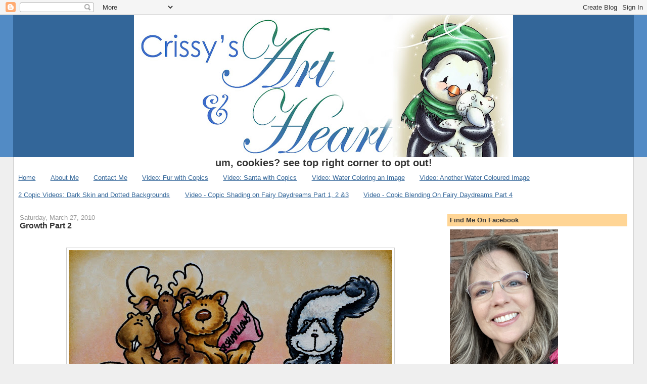

--- FILE ---
content_type: text/html; charset=UTF-8
request_url: https://crissysartnheart.blogspot.com/2010/03/
body_size: 33354
content:
<!DOCTYPE html>
<html dir='ltr' xmlns='http://www.w3.org/1999/xhtml' xmlns:b='http://www.google.com/2005/gml/b' xmlns:data='http://www.google.com/2005/gml/data' xmlns:expr='http://www.google.com/2005/gml/expr'>
<head>
<link href='https://www.blogger.com/static/v1/widgets/2944754296-widget_css_bundle.css' rel='stylesheet' type='text/css'/>
<meta content='text/html; charset=UTF-8' http-equiv='Content-Type'/>
<meta content='blogger' name='generator'/>
<link href='https://crissysartnheart.blogspot.com/favicon.ico' rel='icon' type='image/x-icon'/>
<link href='https://crissysartnheart.blogspot.com/2010/03/' rel='canonical'/>
<link rel="alternate" type="application/atom+xml" title="Crissy&#39;s Art &amp; Heart - Atom" href="https://crissysartnheart.blogspot.com/feeds/posts/default" />
<link rel="alternate" type="application/rss+xml" title="Crissy&#39;s Art &amp; Heart - RSS" href="https://crissysartnheart.blogspot.com/feeds/posts/default?alt=rss" />
<link rel="service.post" type="application/atom+xml" title="Crissy&#39;s Art &amp; Heart - Atom" href="https://www.blogger.com/feeds/8001429652176039087/posts/default" />
<!--Can't find substitution for tag [blog.ieCssRetrofitLinks]-->
<meta content='https://crissysartnheart.blogspot.com/2010/03/' property='og:url'/>
<meta content='Crissy&#39;s Art &amp; Heart' property='og:title'/>
<meta content='' property='og:description'/>
<title>Crissy&#39;s Art &amp; Heart: March 2010</title>
<style id='page-skin-1' type='text/css'><!--
/*
-----------------------------------------------
Blogger Template Style
Name:     Stretch Denim
Designer: Darren Delaye
URL:      www.DarrenDelaye.com
Date:     11 Jul 2006
-----------------------------------------------
*/
/* Variable definitions
====================
<Variable name="bgColor" description="Page Background Color"
type="color" default="#efefef">
<Variable name="textColor" description="Text Color"
type="color" default="#333333">
<Variable name="linkColor" description="Link Color"
type="color" default="#336699">
<Variable name="headerBgColor" description="Page Header Background Color"
type="color" default="#336699">
<Variable name="headerTextColor" description="Page Header Text Color"
type="color" default="#ffffff">
<Variable name="headerCornersColor" description="Page Header Corners Color"
type="color" default="#528bc5">
<Variable name="mainBgColor" description="Main Background Color"
type="color" default="#ffffff">
<Variable name="borderColor" description="Border Color"
type="color" default="#cccccc">
<Variable name="dateHeaderColor" description="Date Header Color"
type="color" default="#999999">
<Variable name="sidebarTitleBgColor" description="Sidebar Title Background Color"
type="color" default="#ffd595">
<Variable name="sidebarTitleTextColor" description="Sidebar Title Text Color"
type="color" default="#333333">
<Variable name="bodyFont" description="Text Font"
type="font" default="normal normal 100% Verdana, Arial, Sans-serif;">
<Variable name="headerFont" description="Page Header Font"
type="font" default="normal normal 210% Verdana, Arial, Sans-serif;">
<Variable name="startSide" description="Start side in blog language"
type="automatic" default="left">
<Variable name="endSide" description="End side in blog language"
type="automatic" default="right">
*/
body {
background: #efefef;
margin: 0;
padding: 0px;
font: x-small Verdana, Arial;
text-align: center;
color: #333333;
font-size/* */:/**/small;
font-size: /**/small;
}
a:link {
color: #336699;
}
a:visited {
color: #336699;
}
a img {
border-width: 0;
}
#outer-wrapper {
font: normal normal 100% Verdana, Arial, Sans-serif;;
}
/* Header
----------------------------------------------- */
#header-wrapper {
margin:0;
padding: 0;
background-color: #528bc5;
text-align: left;
}
#header-inner img {
margin: 0 auto;
}
#header {
margin: 0 2%;
background-color: #336699;
color: #ffffff;
padding: 0;
font: normal normal 210% Verdana, Arial, Sans-serif;;
position: relative;
}
h1.title {
padding-top: 38px;
margin: 0 1% .1em;
line-height: 1.2em;
font-size: 100%;
}
h1.title a, h1.title a:visited {
color: #ffffff;
text-decoration: none;
}
#header .description {
display: block;
margin: 0 1%;
padding: 0 0 40px;
line-height: 1.4em;
font-size: 50%;
}
/* Content
----------------------------------------------- */
.clear {
clear: both;
}
#content-wrapper {
margin: 0 2%;
padding: 0 0 15px;
text-align: left;
background-color: #ffffff;
border: 1px solid #cccccc;
border-top: 0;
}
#main-wrapper {
margin-left: 1%;
width: 68%;
float: left;
background-color: #ffffff;
display: inline;       /* fix for doubling margin in IE */
word-wrap: break-word; /* fix for long text breaking sidebar float in IE */
overflow: hidden;      /* fix for long non-text content breaking IE sidebar float */
}
#sidebar-wrapper {
margin-right: 1%;
width: 29%;
float: right;
background-color: #ffffff;
display: inline;       /* fix for doubling margin in IE */
word-wrap: break-word; /* fix for long text breaking sidebar float in IE */
overflow: hidden;      /* fix for long non-text content breaking IE sidebar float */
}
/* Headings
----------------------------------------------- */
h2, h3 {
margin: 0;
}
/* Posts
----------------------------------------------- */
.date-header {
margin: 1.5em 0 0;
font-weight: normal;
color: #999999;
font-size: 100%;
}
.post {
margin: 0 0 1.5em;
padding-bottom: 1.5em;
}
.post-title {
margin: 0;
padding: 0;
font-size: 125%;
font-weight: bold;
line-height: 1.1em;
}
.post-title a, .post-title a:visited, .post-title strong {
text-decoration: none;
color: #333333;
font-weight: bold;
}
.post div {
margin: 0 0 .75em;
line-height: 1.3em;
}
.post-footer {
margin: -.25em 0 0;
color: #333333;
font-size: 87%;
}
.post-footer .span {
margin-right: .3em;
}
.post img {
padding: 4px;
border: 1px solid #cccccc;
}
.post blockquote {
margin: 1em 20px;
}
.post blockquote p {
margin: .75em 0;
}
/* Comments
----------------------------------------------- */
#comments h4 {
margin: 1em 0;
color: #999999;
}
#comments h4 strong {
font-size: 110%;
}
#comments-block {
margin: 1em 0 1.5em;
line-height: 1.3em;
}
#comments-block dt {
margin: .5em 0;
}
#comments-block dd {
margin: .25em 0 0;
}
#comments-block dd.comment-footer {
margin: -.25em 0 2em;
line-height: 1.4em;
font-size: 78%;
}
#comments-block dd p {
margin: 0 0 .75em;
}
.deleted-comment {
font-style:italic;
color:gray;
}
.feed-links {
clear: both;
line-height: 2.5em;
}
#blog-pager-newer-link {
float: left;
}
#blog-pager-older-link {
float: right;
}
#blog-pager {
text-align: center;
}
/* Sidebar Content
----------------------------------------------- */
.sidebar h2 {
margin: 1.6em 0 .5em;
padding: 4px 5px;
background-color: #ffd595;
font-size: 100%;
color: #333333;
}
.sidebar ul {
margin: 0;
padding: 0;
list-style: none;
}
.sidebar li {
margin: 0;
padding-top: 0;
padding-right: 0;
padding-bottom: .5em;
padding-left: 15px;
text-indent: -15px;
line-height: 1.5em;
}
.sidebar {
color: #333333;
line-height:1.3em;
}
.sidebar .widget {
margin-bottom: 1em;
}
.sidebar .widget-content {
margin: 0 5px;
}
/* Profile
----------------------------------------------- */
.profile-img {
float: left;
margin-top: 0;
margin-right: 5px;
margin-bottom: 5px;
margin-left: 0;
padding: 4px;
border: 1px solid #cccccc;
}
.profile-data {
margin:0;
text-transform:uppercase;
letter-spacing:.1em;
font-weight: bold;
line-height: 1.6em;
font-size: 78%;
}
.profile-datablock {
margin:.5em 0 .5em;
}
.profile-textblock {
margin: 0.5em 0;
line-height: 1.6em;
}
/* Footer
----------------------------------------------- */
#footer {
clear: both;
text-align: center;
color: #333333;
}
#footer .widget {
margin:.5em;
padding-top: 20px;
font-size: 85%;
line-height: 1.5em;
text-align: left;
}
/** Page structure tweaks for layout editor wireframe */
body#layout #header {
width: 750px;
}

--></style>
<link href='https://www.blogger.com/dyn-css/authorization.css?targetBlogID=8001429652176039087&amp;zx=f88bdd4d-658e-4b6b-a458-7d11d15bf869' media='none' onload='if(media!=&#39;all&#39;)media=&#39;all&#39;' rel='stylesheet'/><noscript><link href='https://www.blogger.com/dyn-css/authorization.css?targetBlogID=8001429652176039087&amp;zx=f88bdd4d-658e-4b6b-a458-7d11d15bf869' rel='stylesheet'/></noscript>
<meta name='google-adsense-platform-account' content='ca-host-pub-1556223355139109'/>
<meta name='google-adsense-platform-domain' content='blogspot.com'/>

</head>
<body>
<div class='navbar section' id='navbar'><div class='widget Navbar' data-version='1' id='Navbar1'><script type="text/javascript">
    function setAttributeOnload(object, attribute, val) {
      if(window.addEventListener) {
        window.addEventListener('load',
          function(){ object[attribute] = val; }, false);
      } else {
        window.attachEvent('onload', function(){ object[attribute] = val; });
      }
    }
  </script>
<div id="navbar-iframe-container"></div>
<script type="text/javascript" src="https://apis.google.com/js/platform.js"></script>
<script type="text/javascript">
      gapi.load("gapi.iframes:gapi.iframes.style.bubble", function() {
        if (gapi.iframes && gapi.iframes.getContext) {
          gapi.iframes.getContext().openChild({
              url: 'https://www.blogger.com/navbar/8001429652176039087?origin\x3dhttps://crissysartnheart.blogspot.com',
              where: document.getElementById("navbar-iframe-container"),
              id: "navbar-iframe"
          });
        }
      });
    </script><script type="text/javascript">
(function() {
var script = document.createElement('script');
script.type = 'text/javascript';
script.src = '//pagead2.googlesyndication.com/pagead/js/google_top_exp.js';
var head = document.getElementsByTagName('head')[0];
if (head) {
head.appendChild(script);
}})();
</script>
</div></div>
<div id='outer-wrapper'><div id='wrap2'>
<!-- skip links for text browsers -->
<span id='skiplinks' style='display:none;'>
<a href='#main'>skip to main </a> |
      <a href='#sidebar'>skip to sidebar</a>
</span>
<div id='header-wrapper'>
<div class='header section' id='header'><div class='widget Header' data-version='1' id='Header1'>
<div id='header-inner'>
<a href='https://crissysartnheart.blogspot.com/' style='display: block'>
<img alt='Crissy&#39;s Art &amp; Heart' height='281px; ' id='Header1_headerimg' src='https://blogger.googleusercontent.com/img/b/R29vZ2xl/AVvXsEj1hugqrO1o3gQg4OtxFGD4dfyywmXpfQVN54WfU7MFDoJxDhVFSa0Xg_v4b8GBD6ii2AhSYwwE2capFGLdPeY96ynTJWk8nP7xVUaJqNnR8qIAs899ZrmL7oLG150BW7vDUo5IiUxDiGQP/s750/New+Banner+for+blog.jpg' style='display: block' width='750px; '/>
</a>
</div>
</div></div>
</div>
<div id='content-wrapper'>
<div id='crosscol-wrapper' style='text-align:center'>
<div class='crosscol section' id='crosscol'><div class='widget HTML' data-version='1' id='HTML2'>
<h2 class='title'>um, cookies? see top right corner to opt out!</h2>
<div class='widget-content'>
<script src="https://cookihq.com/scripts/notification/63f6323ba1c2270014e20d0b"></script>
</div>
<div class='clear'></div>
</div><div class='widget PageList' data-version='1' id='PageList1'>
<h2>Quick Links</h2>
<div class='widget-content'>
<ul>
<li>
<a href='https://crissysartnheart.blogspot.com/'>Home</a>
</li>
<li>
<a href='https://crissysartnheart.blogspot.com/p/about-me.html'>About Me</a>
</li>
<li>
<a href='https://crissysartnheart.blogspot.com/p/contact-me.html'>Contact Me</a>
</li>
<li>
<a href='https://crissysartnheart.blogspot.com/p/video-rendering-fur-with-copics.html'>Video: Fur with Copics</a>
</li>
<li>
<a href='https://crissysartnheart.blogspot.com/p/video-santa-with-copics.html'>Video: Santa with Copics</a>
</li>
<li>
<a href='https://crissysartnheart.blogspot.com/p/water-coloring-image.html'>Video: Water Coloring an Image</a>
</li>
<li>
<a href='https://crissysartnheart.blogspot.com/p/video-another-water-coloured-image.html'>Video: Another Water Coloured Image</a>
</li>
<li>
<a href='https://crissysartnheart.blogspot.com/p/2-videos-dark-skin-and-dotted.html'>2 Copic Videos: Dark Skin and Dotted Backgrounds</a>
</li>
<li>
<a href='https://crissysartnheart.blogspot.com/p/copic-techniques-shading-skin.html'>Video - Copic Shading on Fairy Daydreams Part 1, 2 &3</a>
</li>
<li>
<a href='https://crissysartnheart.blogspot.com/p/copic-blending-on.html'>Video - Copic Blending On Fairy Daydreams Part 4</a>
</li>
</ul>
<div class='clear'></div>
</div>
</div></div>
</div>
<div id='main-wrapper'>
<div class='main section' id='main'><div class='widget Blog' data-version='1' id='Blog1'>
<div class='blog-posts hfeed'>

          <div class="date-outer">
        
<h2 class='date-header'><span>Saturday, March 27, 2010</span></h2>

          <div class="date-posts">
        
<div class='post-outer'>
<div class='post hentry'>
<a name='6728534555591216637'></a>
<h3 class='post-title entry-title'>
<a href='https://crissysartnheart.blogspot.com/2010/03/growth-part-2.html'>Growth Part 2</a>
</h3>
<div class='post-header-line-1'></div>
<div class='post-body entry-content'>
<div class="separator" style="clear: both; text-align: center;"><br />
</div><div class="separator" style="clear: both; text-align: center;"><a href="https://blogger.googleusercontent.com/img/b/R29vZ2xl/AVvXsEi_RxioJQkklufC1CH0yz_IwoQnH3sXxClySx3Y4pkFcXRj0AAKE2-7ec-HZ7XiQ3RZ562jE0MkkKfG0_LVHIH9DV3zvRDAT6-PCuaXojo1RsrTUV7mYu-7MxRalvn0xgePtiq5YIWZoig/s1600/roasting+marshmallows+close.jpg" imageanchor="1" style="margin-left: 1em; margin-right: 1em;"><img border="0" height="460" src="https://blogger.googleusercontent.com/img/b/R29vZ2xl/AVvXsEi_RxioJQkklufC1CH0yz_IwoQnH3sXxClySx3Y4pkFcXRj0AAKE2-7ec-HZ7XiQ3RZ562jE0MkkKfG0_LVHIH9DV3zvRDAT6-PCuaXojo1RsrTUV7mYu-7MxRalvn0xgePtiq5YIWZoig/s640/roasting+marshmallows+close.jpg" width="640" /></a></div><div class="separator" style="clear: both; text-align: center;"><br />
</div><div class="separator" style="clear: both; text-align: center;">Thanks for the lovely responses to my post titled, "Growth" &nbsp;(one post below this one). &nbsp;It was fun to take a look back at one of my first cards and to share it with you. &nbsp;The first commenter, <a href="http://angelwoodcrafts.blogspot.com/">Angela </a>suggested it would be cool to see how I do this same image now. &nbsp;So I did just that! &nbsp;Thanks for the suggestion, Angela! &nbsp;There is a we bit of a difference :-D</div><div class="separator" style="clear: both; text-align: center;"><br />
</div><div class="separator" style="clear: both; text-align: center;"><a href="https://blogger.googleusercontent.com/img/b/R29vZ2xl/AVvXsEi_RxioJQkklufC1CH0yz_IwoQnH3sXxClySx3Y4pkFcXRj0AAKE2-7ec-HZ7XiQ3RZ562jE0MkkKfG0_LVHIH9DV3zvRDAT6-PCuaXojo1RsrTUV7mYu-7MxRalvn0xgePtiq5YIWZoig/s1600/roasting+marshmallows+close.jpg" imageanchor="1" style="margin-left: 1em; margin-right: 1em;"></a><a href="https://blogger.googleusercontent.com/img/b/R29vZ2xl/AVvXsEiSPXViA1EMrMU7uJMY9YL5BLcU3fNvo8UtIuOjIwPwSJgCYVzELqYEa6lI6cvZTIlfkFhTIe4Z6VUbz-1BbnAJn2Pj8EfFeRJvDbIYNGX5PFuWbdOoC9dXv6-4yPYnWghdREi93Cy3Ams/s1600/roasting+marshmallows+front.jpg" imageanchor="1" style="margin-left: 1em; margin-right: 1em;"><img border="0" height="534" src="https://blogger.googleusercontent.com/img/b/R29vZ2xl/AVvXsEiSPXViA1EMrMU7uJMY9YL5BLcU3fNvo8UtIuOjIwPwSJgCYVzELqYEa6lI6cvZTIlfkFhTIe4Z6VUbz-1BbnAJn2Pj8EfFeRJvDbIYNGX5PFuWbdOoC9dXv6-4yPYnWghdREi93Cy3Ams/s640/roasting+marshmallows+front.jpg" width="640" /></a></div><div class="separator" style="clear: both; text-align: center;"><br />
</div><div class="separator" style="clear: both; text-align: center;">Now I looked at what challenges would help inspire me to make this card, and I have included the following:</div><div class="separator" style="clear: both; text-align: center;"><br />
</div><div class="separator" style="clear: both; text-align: center;"><a href="http://creativecardcrew.blogspot.com/">Creative Card Crew</a> - "Going Dotty". &nbsp;I put polka dots on the framing layer and on the sentiment tag.</div><div class="separator" style="clear: both; text-align: center;"><a href="http://papertakeweekly.blogspot.com/">Papertake Weekly</a> - I used their sketch</div><div class="separator" style="clear: both; text-align: center;"><a href="http://pileitonchallenge.blogspot.com/">Pile it On </a>- "Furry Friends" (well that is obvious, lol)</div><div class="separator" style="clear: both; text-align: center;">and <a href="http://stampchallenges.blogspot.com/">Stamp Something</a> - they wanted us to doodle. &nbsp;I doodled the polka dots with a couple of brown Copic markers</div><div class="separator" style="clear: both; text-align: center;"><br />
</div><div class="separator" style="clear: both; text-align: center;">I used the following Copics on the <a href="http://www.highhopesstamps.com/">High Hope</a>s image, &nbsp;<a href="http://highhopesstamps.com/catalogue-pages.php?search=roasting+marshmallows&amp;go.x=0&amp;go.y=0">Roasting Marshmallows</a>:</div><div class="separator" style="clear: both; text-align: center;"><br />
</div><div class="separator" style="clear: both; text-align: center;">Choppers Beaver: E41, 44, 47, then E21 all over as a general "wash"</div><div class="separator" style="clear: both; text-align: center;">Mudzie Moose: E70, 74, 77 on body, then E11 as a "wash" over that</div><div class="separator" style="clear: both; text-align: center;">Bear: E50, 53, 55. 57. 59, R81, 83</div><div class="separator" style="clear: both; text-align: center;">Tinks Skunk: C1, 4, 6 9, R81, 83, B41, Opaque White by Copic</div><div class="separator" style="clear: both; text-align: center;">Log: E11, 13, 15, 17, 19, E49, W4</div><div class="separator" style="clear: both; text-align: center;">Grass: G14, 21 24, 40, BG75, 78</div><div class="separator" style="clear: both; text-align: center;">Flames: Y17, R08, Y11</div><div class="separator" style="clear: both; text-align: center;">R81 and 83 on feet pads, inside ears and on marshmallow bag</div><div class="separator" style="clear: both; text-align: center;">Background: E50, R00, RV00</div><div class="separator" style="clear: both; text-align: center;"><br />
</div><div class="separator" style="clear: both; text-align: center;">Thanks for taking a peek at what I did today! &nbsp;Bless you!</div>
<div style='clear: both;'></div>
</div>
<div class='post-footer'>
<div class='post-footer-line post-footer-line-1'><span class='post-author vcard'>
Posted by
<span class='fn'>Crissy Armstrong</span>
</span>
<span class='post-timestamp'>
at
<a class='timestamp-link' href='https://crissysartnheart.blogspot.com/2010/03/growth-part-2.html' rel='bookmark' title='permanent link'><abbr class='published' title='2010-03-27T16:47:00-04:00'>3/27/2010 04:47:00 PM</abbr></a>
</span>
<span class='post-comment-link'>
<a class='comment-link' href='https://crissysartnheart.blogspot.com/2010/03/growth-part-2.html#comment-form' onclick=''>16
comments</a>
</span>
<span class='post-icons'>
<span class='item-action'>
<a href='https://www.blogger.com/email-post/8001429652176039087/6728534555591216637' title='Email Post'>
<img alt="" class="icon-action" height="13" src="//www.blogger.com/img/icon18_email.gif" width="18">
</a>
</span>
<span class='item-control blog-admin pid-1531619372'>
<a href='https://www.blogger.com/post-edit.g?blogID=8001429652176039087&postID=6728534555591216637&from=pencil' title='Edit Post'>
<img alt='' class='icon-action' height='18' src='https://resources.blogblog.com/img/icon18_edit_allbkg.gif' width='18'/>
</a>
</span>
</span>
</div>
<div class='post-footer-line post-footer-line-2'><span class='post-labels'>
</span>
</div>
<div class='post-footer-line post-footer-line-3'></div>
</div>
</div>
</div>

          </div></div>
        

          <div class="date-outer">
        
<h2 class='date-header'><span>Thursday, March 25, 2010</span></h2>

          <div class="date-posts">
        
<div class='post-outer'>
<div class='post hentry'>
<a name='7401201351983954563'></a>
<h3 class='post-title entry-title'>
<a href='https://crissysartnheart.blogspot.com/2010/03/growth.html'>Growth</a>
</h3>
<div class='post-header-line-1'></div>
<div class='post-body entry-content'>
Hi Peeps!<br />
<br />
I have a little something different to share with you today, hope it interests you.<br />
<br />
I get a lot of compliments on how I colour up an image - thank you very much to those who say so! &nbsp;In fact thank you to all who have left nice comments! <br />
<br />
But I have not always coloured the way I do today. &nbsp;And I'm not speaking of my kindergarten days either! &nbsp;For many years, I considered myself an artist because I loved to draw with a pencil or pen. &nbsp;But even though I could always draw well, I did not know the first thing about colour and how to apply it, or what colours worked well together. &nbsp;Most of my art was in black and white -- for years!<br />
<br />
I started drawing images for High Hopes back in 2005. &nbsp;These were large open images that begged for some colour to bring them to life. &nbsp;I wanted to colour them up and make cards with them. But I was stumped! &nbsp;I did not know what to do!<br />
<br />
I struggled SO much for that first year or two. &nbsp;I tried markers and coloured pencils and water colour paint. No matter what I tried, I struggled! <br />
<br />
For the first year or more, this was my routine: &nbsp;Stamp off an image one DOZEN times. &nbsp;Start colouring the first one. &nbsp;Chuck it out. &nbsp;The second. &nbsp;Chuck. &nbsp;The third. &nbsp;Chuck again. &nbsp;I would be so unhappy with my colouring that usually the first ten or eleven would go to CHUCK! &nbsp;And let me tell you, Chuck wasn't giving me any compliments for the job I did either! LOL<br />
<br />
Now I am going to show you one of the first cards I ever made with one of the first images I ever drew for High Hopes Rubber Stamps. &nbsp;(gulp, swallows pride) No, my grandchild did not colour this. &nbsp;I did. &nbsp;Keep in mind this was the copy I felt was good enough to make into a card. &nbsp;All ten or twelve of my previous tries had gone to chuck.<br />
<br />
<div class="separator" style="clear: both; text-align: center;"><a href="https://blogger.googleusercontent.com/img/b/R29vZ2xl/AVvXsEgk6oxZT5Mh1JKFZzcpei-6dt_58JruM71zt5yJUp-G-D3lrCs_mElUMXn4PMXh8lLVpzDZIb9VmbbDYQGl4oVxRsTqDZ1Bwhut3drH0NUhFgMd5ynleWWR2O49_W5_C7uS2o_-cwEUjN0/s1600/n_a-1.jpeg" imageanchor="1" style="margin-left: 1em; margin-right: 1em;"><img border="0" height="504" src="https://blogger.googleusercontent.com/img/b/R29vZ2xl/AVvXsEgk6oxZT5Mh1JKFZzcpei-6dt_58JruM71zt5yJUp-G-D3lrCs_mElUMXn4PMXh8lLVpzDZIb9VmbbDYQGl4oVxRsTqDZ1Bwhut3drH0NUhFgMd5ynleWWR2O49_W5_C7uS2o_-cwEUjN0/s640/n_a-1.jpeg" width="640" /></a></div><br />
Now I am not saying this is terrible. &nbsp;I'm just saying, I have grown. &nbsp;And we all do grow, as artists and card makers. &nbsp;If you are constantly making cards, week after week, you cannot help but grow and improve your skills. &nbsp;It is bound to happen, just for the sheer repetition and practice you are doing!<br />
<br />
I am posting this because I want to encourage anybody who thinks they can't learn to colour well. &nbsp;If a colour challenged artist like me can do it, so can you. &nbsp;All it takes is the determination to keep colouring, ask questions, study your mentor's work, and keep your mind open to learn new things.<br />
<br />
I used to go to the gallery of an artist who I thought could colour really well, click on one of their cards, and put it up nice and big on my computer screen. &nbsp;Then I would stare at it and study it for a long time. &nbsp;I would keep it up on my screen, and then go and try to mimic what I saw. &nbsp;This exercise really helped me a lot! &nbsp;There were two galleries that I studied more than anyone else's: <b><a href="http://jerrikay.blogs.splitcoaststampers.com/">Jerri Kay</a></b> and <a href="http://sweetmissdaisy.typepad.com/"><b>Anna Wight</b></a><b>.</b> &nbsp;You can see that even they have grown, if you go back to <a href="http://www.splitcoaststampers.com/gallery/showgallery.php?page=1&amp;cat=500&amp;ppuser=50835"><b>their</b></a> <a href="http://www.splitcoaststampers.com/gallery/showgallery.php?cat=500&amp;ppuser=53903"><b>galleries</b></a> on SCS and look at what they did at first too. <br />
<br />
I picked their brains about their art work on more than one occasion and made friends with them in the process. &nbsp;And I am happy to say that they are still dear friends to me. &nbsp;Hugs to you Anna and Jerri!! xo &nbsp;I still bow in your general direction!! ;-)<br />
<br />
If you have stayed with me til the end, bless you and thank you for taking the time to read my post.<br />
<br />
I hope you were encouraged to keep growing as artists!<br />
<br />
Hugs,<br />
<br />
Crissy
<div style='clear: both;'></div>
</div>
<div class='post-footer'>
<div class='post-footer-line post-footer-line-1'><span class='post-author vcard'>
Posted by
<span class='fn'>Crissy Armstrong</span>
</span>
<span class='post-timestamp'>
at
<a class='timestamp-link' href='https://crissysartnheart.blogspot.com/2010/03/growth.html' rel='bookmark' title='permanent link'><abbr class='published' title='2010-03-25T20:36:00-04:00'>3/25/2010 08:36:00 PM</abbr></a>
</span>
<span class='post-comment-link'>
<a class='comment-link' href='https://crissysartnheart.blogspot.com/2010/03/growth.html#comment-form' onclick=''>22
comments</a>
</span>
<span class='post-icons'>
<span class='item-action'>
<a href='https://www.blogger.com/email-post/8001429652176039087/7401201351983954563' title='Email Post'>
<img alt="" class="icon-action" height="13" src="//www.blogger.com/img/icon18_email.gif" width="18">
</a>
</span>
<span class='item-control blog-admin pid-1531619372'>
<a href='https://www.blogger.com/post-edit.g?blogID=8001429652176039087&postID=7401201351983954563&from=pencil' title='Edit Post'>
<img alt='' class='icon-action' height='18' src='https://resources.blogblog.com/img/icon18_edit_allbkg.gif' width='18'/>
</a>
</span>
</span>
</div>
<div class='post-footer-line post-footer-line-2'><span class='post-labels'>
</span>
</div>
<div class='post-footer-line post-footer-line-3'></div>
</div>
</div>
</div>
<div class='post-outer'>
<div class='post hentry'>
<a name='3692539448960151983'></a>
<h3 class='post-title entry-title'>
<a href='https://crissysartnheart.blogspot.com/2010/03/sorry-about-blinding-everybody-today.html'>Bubba Fish</a>
</h3>
<div class='post-header-line-1'></div>
<div class='post-body entry-content'>
<div class="separator" style="clear: both; text-align: center;"><a href="https://blogger.googleusercontent.com/img/b/R29vZ2xl/AVvXsEgsttLKxYjv03lUfpl7_fCh2gSksTWFcZbifGbzNM6Cp8BIb1hJMQpWS7pycOpWi68pvTEZdHfXwgZh_WKB_CtaYaiT6s-BZ3XO0q_t8asO05M7bpMDSzDP3Ttz1X_gTso78sI-1lzQ6v8/s1600/best+fishes+close.JPG" imageanchor="1" style="margin-left: 1em; margin-right: 1em;"><img border="0" height="502" src="https://blogger.googleusercontent.com/img/b/R29vZ2xl/AVvXsEgsttLKxYjv03lUfpl7_fCh2gSksTWFcZbifGbzNM6Cp8BIb1hJMQpWS7pycOpWi68pvTEZdHfXwgZh_WKB_CtaYaiT6s-BZ3XO0q_t8asO05M7bpMDSzDP3Ttz1X_gTso78sI-1lzQ6v8/s640/best+fishes+close.JPG" width="640" /></a></div><div class="separator" style="clear: both; text-align: center;"><br />
</div><div class="separator" style="clear: both; text-align: center;">Sorry about blinding everybody today ;-)</div><div class="separator" style="clear: both; text-align: center;">This is <a href="http://www.squigglefly.com/shop/fishy-bubbles">Bubba Fish</a> and he is another one of my <a href="http://www.squigglefly.com/shop/artist/14">Squigglefly</a> images.&nbsp;</div><div class="separator" style="clear: both; text-align: center;">I don't usually do cards this bright, but the theme just seemed to call for it. &nbsp;I coloured Bubba with Copics &nbsp;in some very bright colours (no duh!) but since I did it some months ago, I don't have a list! Sorry! But the background water was really fun to do and is my favourite thing about this card! &nbsp;After applying several shades of blue and turquoise, I then used the colourless blender to "pool" the colours (no pun intended). &nbsp;This works really well when you have laid down a good thick layer of medium to dark shades. &nbsp;I love how it gave me a nice water effect! &nbsp;The tip for the water look is to vary the size of the pool you make with the blender pen. &nbsp;Using the brush tip, if you push it down onto the paper and hold it still, when you lift it, you will see the rough outline of the brush tip which ends up looking like a petal shape. &nbsp;But if while you are pushing the tip onto the paper, you roll it back and forth or go around in a circle, you will get different shapes. &nbsp;That is what I did here. &nbsp;And even for a few of these "pools" &nbsp;I rubbed the tip of the blender over an area roughly the size of your pinkie nail. &nbsp;(sorry, can't think of a better comparison at the mo) That way I was able to get some larger pools.&nbsp;</div><div class="separator" style="clear: both; text-align: center;">Don your sunglasses, this is pretty bright!!!!</div><div style="text-align: center;"><a href="https://blogger.googleusercontent.com/img/b/R29vZ2xl/AVvXsEgGirZbwLpVyzFn-z6Txr-iKc8sxco1FwIsjmKMMu_M8yObWBsjYeK1tebNrfaSNKJsxFuTZB2kcgGzFIvPmDKe_Ehn-zkRyM9XP1SYfd-yZ5-9aJQXI5_7RVccAB-1XE6lA12Wo31eQRo/s1600/best+fishes+front.JPG" imageanchor="1" style="margin-left: 1em; margin-right: 1em;"><img border="0" height="640" src="https://blogger.googleusercontent.com/img/b/R29vZ2xl/AVvXsEgGirZbwLpVyzFn-z6Txr-iKc8sxco1FwIsjmKMMu_M8yObWBsjYeK1tebNrfaSNKJsxFuTZB2kcgGzFIvPmDKe_Ehn-zkRyM9XP1SYfd-yZ5-9aJQXI5_7RVccAB-1XE6lA12Wo31eQRo/s640/best+fishes+front.JPG" width="428" /></a></div><div class="separator" style="clear: both; text-align: center;">I got inspired by several challenges and here they are:</div><div class="separator" style="clear: both; text-align: center;"><a href="http://fabnfunkychallenges.blogspot.com/">Fab n Funky</a> - It's all in the technique. &nbsp;They want us to use our fav. technique. Mine has to be using the blender pen with Copic markers to create interesting textures, such as I did for the water!</div><div class="separator" style="clear: both; text-align: center;"><a href="http://www.bellichallenge.blogspot.com/">Creative Belli Blog</a>: The sketch is from this blog, and they want us to add a clip. &nbsp;Thus the star clips on the sentiment oval.</div><div class="separator" style="clear: both; text-align: center;"><a href="http://thepixiecottage.blogspot.com/">Pixie Cottage</a> - They want us to use circles. &nbsp;Well, the bubbles and polka dots are circles!</div><div class="separator" style="clear: both; text-align: center;"><a href="http://www.stampinroyalty.blogspot.com/">Stampin' Royalty</a> - Glitter Happy! &nbsp;Thankfully this time the glitter showed in my photo (on the bubbles!)</div><div class="separator" style="clear: both; text-align: center;"><br />
</div><div class="separator" style="clear: both; text-align: center;">Be sure to check out my new challenge blog, Sundays with Crissy! &nbsp;I'll have the first challenge on Sunday April 11th. &nbsp;And I am going to need a Design Team to help me with it, so I am holding try outs!! &nbsp;So if you are interested, click <b><i><a href="http://sundayswithcrissy.blogspot.com/">here</a></i></b> for the application details!&nbsp;</div>
<div style='clear: both;'></div>
</div>
<div class='post-footer'>
<div class='post-footer-line post-footer-line-1'><span class='post-author vcard'>
Posted by
<span class='fn'>Crissy Armstrong</span>
</span>
<span class='post-timestamp'>
at
<a class='timestamp-link' href='https://crissysartnheart.blogspot.com/2010/03/sorry-about-blinding-everybody-today.html' rel='bookmark' title='permanent link'><abbr class='published' title='2010-03-25T01:41:00-04:00'>3/25/2010 01:41:00 AM</abbr></a>
</span>
<span class='post-comment-link'>
<a class='comment-link' href='https://crissysartnheart.blogspot.com/2010/03/sorry-about-blinding-everybody-today.html#comment-form' onclick=''>24
comments</a>
</span>
<span class='post-icons'>
<span class='item-action'>
<a href='https://www.blogger.com/email-post/8001429652176039087/3692539448960151983' title='Email Post'>
<img alt="" class="icon-action" height="13" src="//www.blogger.com/img/icon18_email.gif" width="18">
</a>
</span>
<span class='item-control blog-admin pid-1531619372'>
<a href='https://www.blogger.com/post-edit.g?blogID=8001429652176039087&postID=3692539448960151983&from=pencil' title='Edit Post'>
<img alt='' class='icon-action' height='18' src='https://resources.blogblog.com/img/icon18_edit_allbkg.gif' width='18'/>
</a>
</span>
</span>
</div>
<div class='post-footer-line post-footer-line-2'><span class='post-labels'>
</span>
</div>
<div class='post-footer-line post-footer-line-3'></div>
</div>
</div>
</div>

          </div></div>
        

          <div class="date-outer">
        
<h2 class='date-header'><span>Wednesday, March 24, 2010</span></h2>

          <div class="date-posts">
        
<div class='post-outer'>
<div class='post hentry'>
<a name='1486319152976072724'></a>
<h3 class='post-title entry-title'>
<a href='https://crissysartnheart.blogspot.com/2010/03/snuzzle-love.html'>Snuzzle Love</a>
</h3>
<div class='post-header-line-1'></div>
<div class='post-body entry-content'>
<div class="separator" style="clear: both; text-align: center;"><a href="https://blogger.googleusercontent.com/img/b/R29vZ2xl/AVvXsEiezu-VXtzGnqHFWkvXUochRc9rbPGtHE88OZZjQK8W2SX0uu_9zmtp47DT5cApQNCf26gieL4Yq7Go4RrtYNxbwJoBQQkmLPfVRJ5h3SqzG_kF7Ov64ZTER3NKfD0eARym8q2UWTH6H2w/s1600/Snuzzle+Love+close.JPG" imageanchor="1" style="margin-left: 1em; margin-right: 1em;"><img border="0" height="640" src="https://blogger.googleusercontent.com/img/b/R29vZ2xl/AVvXsEiezu-VXtzGnqHFWkvXUochRc9rbPGtHE88OZZjQK8W2SX0uu_9zmtp47DT5cApQNCf26gieL4Yq7Go4RrtYNxbwJoBQQkmLPfVRJ5h3SqzG_kF7Ov64ZTER3NKfD0eARym8q2UWTH6H2w/s640/Snuzzle+Love+close.JPG" width="564" /></a></div><div class="separator" style="clear: both; text-align: center;"><br />
</div><div class="separator" style="clear: both; text-align: center;">I am happy to show you one of my more recent images released with <a href="http://wagsnwhiskersrubberstamps.blogspot.com/2009/10/where-to-buy-wags-n-whiskers-rubber.html"><b>Wags 'n Whiskers</b></a>. &nbsp;This one is called, "<a href="http://wagsnwhiskersrubberstamps.blogspot.com/2009/10/where-to-buy-wags-n-whiskers-rubber.html"><b>Snuzzle Love</b></a>" and depicts Zoe with her famous bunny that she so lovingly took care of as a young child. &nbsp;It is precious when our childrens imaginations allow them to make friends with a stuffed toy. &nbsp;I hope I captured that innocent child-like love with this image I did for <a href="http://bunny-zoes.blogspot.com/"><b>Nikki</b> </a>and <a href="http://handstampedbylacey.typepad.com/"><b>Lacey</b></a>.&nbsp;</div><div class="separator" style="clear: both; text-align: center;"><br />
</div><div class="separator" style="clear: both; text-align: center;">Here is a list of Copics used:</div><div class="separator" style="clear: both; text-align: center;">B41, 45, 60</div><div class="separator" style="clear: both; text-align: center;">BG11, 13, 75</div><div class="separator" style="clear: both; text-align: center;">R21, 81, 85, 0000</div><div class="separator" style="clear: both; text-align: center;">E50, 51, 53, 55, 57, 59</div><div class="separator" style="clear: both; text-align: center;">E00, 000, 11</div><div class="separator" style="clear: both; text-align: center;">E70, 71, 74, 77</div><div class="separator" style="clear: both; text-align: center;">Blender 0</div><div class="separator" style="clear: both; text-align: center;">&nbsp;As usual, I did change my mind about her pants after I did them all in brown. &nbsp;I went over them with the R80's to make them more pinkish maroon.</div><div class="separator" style="clear: both; text-align: center;">Some of the E50's were on the floor to make a wood like appearance.&nbsp;</div><div class="separator" style="clear: both; text-align: center;"><br />
</div><br />
<a href="https://blogger.googleusercontent.com/img/b/R29vZ2xl/AVvXsEjUuX8uQnOf5nRlKKYzYv3iECRtUV8o-xsdvq9nsUxV6Sg1_5IjF4Rypwyc5B23SatMRHXHZuFgGHZGU41RPld2vCZzOwP9pTmj06dKFoqJqbitD-3APFV3-RsWuFxuQWFMRF1v0P6D6-s/s1600/Snuzzle+Love+front.JPG" imageanchor="1" style="margin-left: 1em; margin-right: 1em;"><img border="0" height="640" src="https://blogger.googleusercontent.com/img/b/R29vZ2xl/AVvXsEjUuX8uQnOf5nRlKKYzYv3iECRtUV8o-xsdvq9nsUxV6Sg1_5IjF4Rypwyc5B23SatMRHXHZuFgGHZGU41RPld2vCZzOwP9pTmj06dKFoqJqbitD-3APFV3-RsWuFxuQWFMRF1v0P6D6-s/s640/Snuzzle+Love+front.JPG" width="588" /></a><br />
<div class="separator" style="clear: both; text-align: center;"><br />
</div><div class="separator" style="clear: both; text-align: center;">I got inspired by the following challenges today:</div><div class="separator" style="clear: both; text-align: center;"><a href="http://fridaysketchersblog.blogspot.com/">Friday Sketchers</a> #94 was the sketch I used, and <a href="https://blogger.googleusercontent.com/img/b/R29vZ2xl/AVvXsEgIjcF5YkvfdF7K7r0KT7REFV7jpQip0wj9knhbzpt32_9khDozp4_tI5_UZC9c6DxVQt8Caao7g2K-PJ8hFPv1tSQpNnColS5bz7lDLRmH3PMj7PptgS_R5y6wq0XLB-E9tRR5pV3eRs8/s1600-h/Spring_re.jpg">Claudia's sample card</a> was my inspiration!</div><div class="separator" style="clear: both; text-align: center;"><a href="http://stampchallenges.blogspot.com/">Stamp Something</a> - distressing</div><div class="separator" style="clear: both; text-align: center;"><a href="http://charismacardz.blogspot.com/">Charisma Cardz Challenges</a> - something for the kids</div><div class="separator" style="clear: both; text-align: center;"><a href="http://onestopcraftchallenge.blogspot.com/">One Stop Craft Challenge</a> - let it shine (hard to see, but I added stickles to the bunny's bows, plus the rhinestones add some shine too!)</div><div class="separator" style="clear: both; text-align: center;"><a href="http://ooh-la-la-creationschallenges.blogspot.com/">Ooh La La</a> - A button, a bow and some bling!&nbsp;</div><div class="separator" style="clear: both; text-align: center;"><a href="http://klstampinnscrappin.blogspot.com/">Stampin n Scrappin</a> - Flowers and stitching</div><div class="separator" style="clear: both; text-align: center;"><br />
</div><div class="separator" style="clear: both; text-align: center;">Don't forget, I am looking for a Design Team for my new Challenge blog, <a href="http://sundayswithcrissy.blogspot.com/2010/03/design-team-call.html">Sundays With Crissy</a>! Click the link for details on how to apply!</div><div class="separator" style="clear: both; text-align: center;"><br />
</div>
<div style='clear: both;'></div>
</div>
<div class='post-footer'>
<div class='post-footer-line post-footer-line-1'><span class='post-author vcard'>
Posted by
<span class='fn'>Crissy Armstrong</span>
</span>
<span class='post-timestamp'>
at
<a class='timestamp-link' href='https://crissysartnheart.blogspot.com/2010/03/snuzzle-love.html' rel='bookmark' title='permanent link'><abbr class='published' title='2010-03-24T15:00:00-04:00'>3/24/2010 03:00:00 PM</abbr></a>
</span>
<span class='post-comment-link'>
<a class='comment-link' href='https://crissysartnheart.blogspot.com/2010/03/snuzzle-love.html#comment-form' onclick=''>20
comments</a>
</span>
<span class='post-icons'>
<span class='item-action'>
<a href='https://www.blogger.com/email-post/8001429652176039087/1486319152976072724' title='Email Post'>
<img alt="" class="icon-action" height="13" src="//www.blogger.com/img/icon18_email.gif" width="18">
</a>
</span>
<span class='item-control blog-admin pid-1531619372'>
<a href='https://www.blogger.com/post-edit.g?blogID=8001429652176039087&postID=1486319152976072724&from=pencil' title='Edit Post'>
<img alt='' class='icon-action' height='18' src='https://resources.blogblog.com/img/icon18_edit_allbkg.gif' width='18'/>
</a>
</span>
</span>
</div>
<div class='post-footer-line post-footer-line-2'><span class='post-labels'>
</span>
</div>
<div class='post-footer-line post-footer-line-3'></div>
</div>
</div>
</div>

          </div></div>
        

          <div class="date-outer">
        
<h2 class='date-header'><span>Sunday, March 21, 2010</span></h2>

          <div class="date-posts">
        
<div class='post-outer'>
<div class='post hentry'>
<a name='3416838534512555631'></a>
<h3 class='post-title entry-title'>
<a href='https://crissysartnheart.blogspot.com/2010/03/design-team-call.html'>Design Team Call!! (with an exciting edit added!)</a>
</h3>
<div class='post-header-line-1'></div>
<div class='post-body entry-content'>
I am SO pumped, SO excited, I am just on the edge of my seat! I have TWO big announcements to make!! First one:<br />
I have opened up a new CHALLENGE BLOG!!! And guess what I'm going to need???<br />
A DESIGN TEAM!!!<br />
<br />
I am going to run a bi-weekly challenge blog starting Sunday April 11th for all you crafters out there who would like to take part! &nbsp;A new challenge will be posted every second Sunday. I will be offering up blog candy once a month too! &nbsp; On the last Sunday of every month, I will choose a random winner from all the challenge participants of that month!<br />
<br />
So what I need is a few crafters who would be willing to form a design team with me, to help with this fun and exciting venture! &nbsp;Here's what I am looking for:<br />
<br />
Crafters who<br />
- have a blog and would be willing to use it to promote this challenge<br />
- love to use my illustrated images in their projects<br />
- are skilled at and love to colour (any medium)<br />
- would be willing to do two projects per month for my challenge (could possibly combine with other DT work and/or other challenges)<br />
- would be willing to take a turn at commenting on the posts links people leave<br />
- would be willing to take turns hosting a challenge<br />
<br />
As a DT member you would have your pick of any of my digital stamps - as many as you can use!<br />
<br />
IF YOU WISH TO APPLY:<br />
<div class="separator" style="clear: both; text-align: auto;"><br />
</div>&nbsp;Make a <b>new</b> project with one of my digi images and try to impress me with your colouring and crafting skills! &nbsp;Then send me an e-mail. &nbsp;Make sure your e-mail includes <b>all</b> of the following:<br />
<br />
- &nbsp;your reason for wanting to be on my design team<br />
<br />
- &nbsp;a link to your blog post displaying your new "try out" project<br />
<br />
- &nbsp;a wee bit about yourself (I'd like to get to know you!)<br />
<br />
- &nbsp;info on any other DT work you do if you happen to be on other teams<br />
<br />
Please grab this blinkie for your blog too, and link it back either to this post or to my new blog, "<a href="http://sundayswithcrissy.blogspot.com/">Sundays with Crissy</a>". &nbsp; Ann Vento of <a href="http://raindropechodesigns.blogspot.com/">Raindrop Echo Designs</a> has been helping me with some of the graphics, and she is a dream to work with. &nbsp;If you need any graphics, I highly recommend her!<br />
<br />
<div class="separator" style="clear: both; text-align: center;"><a href="https://blogger.googleusercontent.com/img/b/R29vZ2xl/AVvXsEji-miW2h9ymjBSR4GGSVVWfA-PZHrevh89BAW_DtS-7vzjc-Wfj57HPtrEgKzcnh2a2oxcdlcAMlRuJHzC8hHRG2tsktIV1KN93p68l1JRQHeLgTUS-5R5a0MVi8DlgqavZNECUzdID2A/s1600-h/CrissyDTCallBlinkie.gif" imageanchor="1" style="margin-left: 1em; margin-right: 1em;"><img border="0" src="https://blogger.googleusercontent.com/img/b/R29vZ2xl/AVvXsEji-miW2h9ymjBSR4GGSVVWfA-PZHrevh89BAW_DtS-7vzjc-Wfj57HPtrEgKzcnh2a2oxcdlcAMlRuJHzC8hHRG2tsktIV1KN93p68l1JRQHeLgTUS-5R5a0MVi8DlgqavZNECUzdID2A/s320/CrissyDTCallBlinkie.gif" /></a></div><div class="separator" style="clear: both; text-align: center;"><br />
</div><div class="separator" style="clear: both; text-align: center;">The deadline for the call will be April 30. &nbsp;Looking forward to seeing your creations!&nbsp;</div><div class="separator" style="clear: both; text-align: center;"><br />
</div><div class="separator" style="clear: both; text-align: center;">My SECOND big announcement!!:</div><div class="separator" style="clear: both; text-align: center;"></div><div style="margin-bottom: 0px; margin-left: 0px; margin-right: 0px; margin-top: 0px;"><br />
</div><div style="margin-bottom: 0px; margin-left: 0px; margin-right: 0px; margin-top: 0px;">I also have another exciting announcement to make! &nbsp;Whimsy Stamps is planning to open up a brand new line of DIGITAL STAMP images in April!! Whoo-hooo! &nbsp;and Yours Truly will be drawing some of them, as well as their other current contributing artists Katie Sowa, Denise and Kevin Lynn and Ann Vento of Raindrop Echo Designs! &nbsp;We are teaming up to make a whole new digital line for Whimsy and I can hardly wait to show you what we have planned! &nbsp;The release date is planned for April 12th and we'll have some sneak peeks leading up to that date. &nbsp;And Denise has a really cool blog hop planned on the 12th to kick off the new line. &nbsp;Of course there will be yummy blog candy up for grabs as well, so mark your calendars! You won't want to miss it!!</div>
<div style='clear: both;'></div>
</div>
<div class='post-footer'>
<div class='post-footer-line post-footer-line-1'><span class='post-author vcard'>
Posted by
<span class='fn'>Crissy Armstrong</span>
</span>
<span class='post-timestamp'>
at
<a class='timestamp-link' href='https://crissysartnheart.blogspot.com/2010/03/design-team-call.html' rel='bookmark' title='permanent link'><abbr class='published' title='2010-03-21T20:44:00-04:00'>3/21/2010 08:44:00 PM</abbr></a>
</span>
<span class='post-comment-link'>
<a class='comment-link' href='https://crissysartnheart.blogspot.com/2010/03/design-team-call.html#comment-form' onclick=''>13
comments</a>
</span>
<span class='post-icons'>
<span class='item-action'>
<a href='https://www.blogger.com/email-post/8001429652176039087/3416838534512555631' title='Email Post'>
<img alt="" class="icon-action" height="13" src="//www.blogger.com/img/icon18_email.gif" width="18">
</a>
</span>
<span class='item-control blog-admin pid-1531619372'>
<a href='https://www.blogger.com/post-edit.g?blogID=8001429652176039087&postID=3416838534512555631&from=pencil' title='Edit Post'>
<img alt='' class='icon-action' height='18' src='https://resources.blogblog.com/img/icon18_edit_allbkg.gif' width='18'/>
</a>
</span>
</span>
</div>
<div class='post-footer-line post-footer-line-2'><span class='post-labels'>
</span>
</div>
<div class='post-footer-line post-footer-line-3'></div>
</div>
</div>
</div>
<div class='post-outer'>
<div class='post hentry'>
<a name='7986358944204228677'></a>
<h3 class='post-title entry-title'>
<a href='https://crissysartnheart.blogspot.com/2010/03/ten-things-ten-blogs.html'>Ten Things, Ten Blogs</a>
</h3>
<div class='post-header-line-1'></div>
<div class='post-body entry-content'>
<div class="separator" style="clear: both; text-align: center;"><a href="https://blogger.googleusercontent.com/img/b/R29vZ2xl/AVvXsEgtI1vvKowHvMv81csXgtyKYtNPx6gTzBtQoI4GxHe4YMzrnVqZYlEZV2pIyVjzkDdP-8ICpf7Ef1exAPTcZ7EYNZmHc64gDtto5PiHscRN2Cq6daV9Kn427A9ZSao07dNvNyW6Z0GV4jc/s1600/beautiful_blogger_award.jpg" imageanchor="1" style="margin-left: 1em; margin-right: 1em;"><img border="0" height="200" src="https://blogger.googleusercontent.com/img/b/R29vZ2xl/AVvXsEgtI1vvKowHvMv81csXgtyKYtNPx6gTzBtQoI4GxHe4YMzrnVqZYlEZV2pIyVjzkDdP-8ICpf7Ef1exAPTcZ7EYNZmHc64gDtto5PiHscRN2Cq6daV9Kn427A9ZSao07dNvNyW6Z0GV4jc/s200/beautiful_blogger_award.jpg" width="200" /></a></div><div class="separator" style="clear: both; text-align: center;"><br />
</div><div>I got this award from <a href="http://mycardz.wordpress.com/2010/03/23/an-award/">Mary</a> (thanks Mary!) and I just couldn't resist posting it!&nbsp;If you want a giggle for the day, go read what Mary wrote. &nbsp;I had a good chuckle!</div><div>The rules to receive it are, list ten things about yourself people may not already know, and then pass it on to ten blogger friends. &nbsp;Ok, so here goes!&nbsp;</div><div><br />
</div><div>1) I love horses! &nbsp;I think they are the most beautiful animal on the planet. &nbsp;Which makes it really fun to be drawing the carousel series right now for Whimsy Stamps!</div><div>2) I love to paint full size paintings - though I don't get time to do that these days.</div><div>3) I sing, play the guitar, and write my own songs. &nbsp;Again, not much time for that anymore, but I still love it!</div><div>4) My art room is a total mess most of the time. &nbsp;I try to organize, but those skills don't come naturally to me! &nbsp;That's probably why I have never posted pics of my art room. &nbsp;Believe me, you wouldn't want to see it!!!</div><div>5) My feelings are hurt very easily, but I forgive just as easily!&nbsp;</div><div>6) I am not afraid of getting older. &nbsp;I see it as being that much closer to seeing the God I love face to face!</div><div>7) The minute I wake up, I start a conversation with God. &nbsp;I start with "Good morning Lord, thanks for the good nights' sleep, and go from there. &nbsp;He and I converse all day long. &nbsp;</div><div>8) I love colouring now, but six years ago, I did not enjoy it!!!!! &nbsp;I didn't know what I was doing and my first attempts at colouring stamped images looked like a child had done it!!!! &nbsp;I used to stamp off an image ten or twelve times because it took me that many tries to get it right! The first nine or eleven would go into the garbage! &nbsp;NO word of a lie!!!!&nbsp;</div><div>9) My hubby Mike made a harp for me three years ago. It is my favourite instrument. &nbsp;But I haven't had time to learn how to play it! &nbsp;He is learning to though!</div><div>10) I am an American Idol addict! &nbsp;I don't like any other show on tv. &nbsp;Watching tv makes me feel like I'm wasting time that I could be using to create something, so I don't do much of it! (except on Tuesdays at eight and Wednesdays at nine!)</div><div><br />
</div><div>Ten bloggers (in no particular order) I have chosen for this award are:</div><div><a href="http://www.makeitcrafty.com.au/">Zoe</a>&nbsp;- you should see her recent post - a pop up card that is extraordinary!</div><div><a href="http://denisesstampingpage.blogspot.com/">Denise</a></div><div><a href="http://bevscrafts.blogspot.com/">Bev</a></div><div><a href="http://kraftinkimmieskorner.blogspot.com/">Kimmie</a></div><div><a href="http://paperblessingsbymelanie.blogspot.com/">Melanie</a>&nbsp;- you think I can colour??? Go see what Melanie can do!!!</div><div><a href="http://raindropechodesigns.blogspot.com/">Ann</a></div><div><a href="http://bunny-zoes.blogspot.com/">Nikki</a></div><div><a href="http://handstampedbylacey.typepad.com/">Lacey</a></div><div><a href="http://sketchingstamper.blogspot.com/">Chris</a></div><div><a href="http://sketchingstamper.blogspot.com/">Sarah</a></div><div><br />
</div><div>Enjoy visiting those blogs! They are well worth your time!</div><div><br />
</div><div><br />
</div>
<div style='clear: both;'></div>
</div>
<div class='post-footer'>
<div class='post-footer-line post-footer-line-1'><span class='post-author vcard'>
Posted by
<span class='fn'>Crissy Armstrong</span>
</span>
<span class='post-timestamp'>
at
<a class='timestamp-link' href='https://crissysartnheart.blogspot.com/2010/03/ten-things-ten-blogs.html' rel='bookmark' title='permanent link'><abbr class='published' title='2010-03-21T08:29:00-04:00'>3/21/2010 08:29:00 AM</abbr></a>
</span>
<span class='post-comment-link'>
<a class='comment-link' href='https://crissysartnheart.blogspot.com/2010/03/ten-things-ten-blogs.html#comment-form' onclick=''>7
comments</a>
</span>
<span class='post-icons'>
<span class='item-action'>
<a href='https://www.blogger.com/email-post/8001429652176039087/7986358944204228677' title='Email Post'>
<img alt="" class="icon-action" height="13" src="//www.blogger.com/img/icon18_email.gif" width="18">
</a>
</span>
<span class='item-control blog-admin pid-1531619372'>
<a href='https://www.blogger.com/post-edit.g?blogID=8001429652176039087&postID=7986358944204228677&from=pencil' title='Edit Post'>
<img alt='' class='icon-action' height='18' src='https://resources.blogblog.com/img/icon18_edit_allbkg.gif' width='18'/>
</a>
</span>
</span>
</div>
<div class='post-footer-line post-footer-line-2'><span class='post-labels'>
</span>
</div>
<div class='post-footer-line post-footer-line-3'></div>
</div>
</div>
</div>
<div class='post-outer'>
<div class='post hentry'>
<a name='6264032510672875560'></a>
<h3 class='post-title entry-title'>
<a href='https://crissysartnheart.blogspot.com/2010/03/winner-of-name-bunny-contest.html'>Winner of Name the Bunny contest!</a>
</h3>
<div class='post-header-line-1'></div>
<div class='post-body entry-content'>
Thanks to all who participated in the "Name the Bunny" contest that Holly held over the weekend! &nbsp;It was hard to choose. &nbsp;I had a list of ten favourites and then narrowed it down to two. &nbsp;But the one that struck me the most was<br />
"Rupert"<br />
and it was suggested by Catherine Breakwell.<br />
I can't say why, it just had a ring to it, and seemed to suit this little guy, who I think of as a boy bunny (probably because my daughter had two boy bunnies when she was growing up!).<br />
Congratulations, Catherine! &nbsp;Be sure to contact me at my e-mail addy so I can get an image to you!
<div style='clear: both;'></div>
</div>
<div class='post-footer'>
<div class='post-footer-line post-footer-line-1'><span class='post-author vcard'>
Posted by
<span class='fn'>Crissy Armstrong</span>
</span>
<span class='post-timestamp'>
at
<a class='timestamp-link' href='https://crissysartnheart.blogspot.com/2010/03/winner-of-name-bunny-contest.html' rel='bookmark' title='permanent link'><abbr class='published' title='2010-03-21T08:25:00-04:00'>3/21/2010 08:25:00 AM</abbr></a>
</span>
<span class='post-comment-link'>
<a class='comment-link' href='https://crissysartnheart.blogspot.com/2010/03/winner-of-name-bunny-contest.html#comment-form' onclick=''>5
comments</a>
</span>
<span class='post-icons'>
<span class='item-action'>
<a href='https://www.blogger.com/email-post/8001429652176039087/6264032510672875560' title='Email Post'>
<img alt="" class="icon-action" height="13" src="//www.blogger.com/img/icon18_email.gif" width="18">
</a>
</span>
<span class='item-control blog-admin pid-1531619372'>
<a href='https://www.blogger.com/post-edit.g?blogID=8001429652176039087&postID=6264032510672875560&from=pencil' title='Edit Post'>
<img alt='' class='icon-action' height='18' src='https://resources.blogblog.com/img/icon18_edit_allbkg.gif' width='18'/>
</a>
</span>
</span>
</div>
<div class='post-footer-line post-footer-line-2'><span class='post-labels'>
</span>
</div>
<div class='post-footer-line post-footer-line-3'></div>
</div>
</div>
</div>

          </div></div>
        

          <div class="date-outer">
        
<h2 class='date-header'><span>Friday, March 19, 2010</span></h2>

          <div class="date-posts">
        
<div class='post-outer'>
<div class='post hentry'>
<a name='7204898330848696177'></a>
<h3 class='post-title entry-title'>
<a href='https://crissysartnheart.blogspot.com/2010/03/name-bunny-contest.html'>Name the bunny contest!</a>
</h3>
<div class='post-header-line-1'></div>
<div class='post-body entry-content'>
<div class="separator" style="clear: both; text-align: center;"><a href="https://blogger.googleusercontent.com/img/b/R29vZ2xl/AVvXsEjOGFHUoFf0QC9XAT863WUMJ7j2kzmevM9hOo8XQaPWSNdnS7WqmDLtWANdg1af4fjxXsireIZqsaU0HiJJ_GefBJuSQ7N8095E3e4M2IWqdJC_uZQphQGwTkB4E8L4jS0VQwf8wfwlrP0/s1600-h/bunny+tulip+close.jpg" imageanchor="1" style="margin-left: 1em; margin-right: 1em;"><img border="0" height="636" src="https://blogger.googleusercontent.com/img/b/R29vZ2xl/AVvXsEjOGFHUoFf0QC9XAT863WUMJ7j2kzmevM9hOo8XQaPWSNdnS7WqmDLtWANdg1af4fjxXsireIZqsaU0HiJJ_GefBJuSQ7N8095E3e4M2IWqdJC_uZQphQGwTkB4E8L4jS0VQwf8wfwlrP0/s640/bunny+tulip+close.jpg" width="640" /></a></div><div class="separator" style="clear: both; text-align: center;"><br />
</div><div class="separator" style="clear: both; text-align: center;">Now I know I've shown you this bun just a post ago, but there's a wee little contest going on right now &nbsp;so I had to show it again! &nbsp; Dear sweet Holly came up with the idea for a "name the bunny contest" because this poor thing is nameless! &nbsp;Let it not be so! &nbsp;After I drew it, I was stumped for a name. &nbsp;Right now it is <a href="http://www.squigglefly.com/shop/bunny-with-tulip"><b>"Bunny with Tulip"</b></a>. &nbsp;I know... boring! &nbsp;So why not hop over to <b><a href="http://hogwildaboutstamping.blogspot.com/">Holly's blog</a></b>, as she is running the contest, and tell her what you would like to name this bun! She is cooking up a wee prize for the winner, so what have you got to loose! &nbsp;We'll announce the winner on Monday! Go see the cute card she made with it and give her your name suggestion in the comment section. &nbsp;Here is the direct link to the <b><span class="Apple-style-span" style="color: red;"><a href="http://hogwildaboutstamping.blogspot.com/2010/03/from-my-two-lips.html">contest post!</a></span></b>&nbsp;&nbsp;&nbsp;Enter as many names as you'd like! &nbsp;And have fun!</div><div class="separator" style="clear: both; text-align: center;"><br />
</div><div class="separator" style="clear: both; text-align: center;">Edited to add:</div><div class="separator" style="clear: both; text-align: center;">This is the prize package Holly is giving to the winner!</div><div class="separator" style="clear: both; text-align: center;"><br />
<a href="https://blogger.googleusercontent.com/img/b/R29vZ2xl/AVvXsEgF6uALiU2SQldYnXnqZyGXH8YYXwt4TkPVYvCJ7kPHtYZrUzlKx62bZkBzuaKiVFB-ghzm6OBtR4YWJ4P7gcnmy2C1FtRNE-zaA_jr9YtgXfh3cvlrAPAZTTj9InhwqeQYCo6Yxgh4TTU/s1600-h/prize.jpg" imageanchor="1" style="margin-left: 1em; margin-right: 1em;"><img border="0" height="564" src="https://blogger.googleusercontent.com/img/b/R29vZ2xl/AVvXsEgF6uALiU2SQldYnXnqZyGXH8YYXwt4TkPVYvCJ7kPHtYZrUzlKx62bZkBzuaKiVFB-ghzm6OBtR4YWJ4P7gcnmy2C1FtRNE-zaA_jr9YtgXfh3cvlrAPAZTTj9InhwqeQYCo6Yxgh4TTU/s640/prize.jpg" width="640" /></a></div><div class="separator" style="clear: both; text-align: center;"><br />
</div><div class="separator" style="clear: both; text-align: center;">And I will also give the bunny image to the winner. &nbsp;If they already have it, they can choose from any of my <a href="http://www.squigglefly.com/shop/artist/14">Squigglefly</a> images for their prize from me!&nbsp;</div><div class="separator" style="clear: both; text-align: center;">Happy naming!</div>
<div style='clear: both;'></div>
</div>
<div class='post-footer'>
<div class='post-footer-line post-footer-line-1'><span class='post-author vcard'>
Posted by
<span class='fn'>Crissy Armstrong</span>
</span>
<span class='post-timestamp'>
at
<a class='timestamp-link' href='https://crissysartnheart.blogspot.com/2010/03/name-bunny-contest.html' rel='bookmark' title='permanent link'><abbr class='published' title='2010-03-19T23:52:00-04:00'>3/19/2010 11:52:00 PM</abbr></a>
</span>
<span class='post-comment-link'>
<a class='comment-link' href='https://crissysartnheart.blogspot.com/2010/03/name-bunny-contest.html#comment-form' onclick=''>3
comments</a>
</span>
<span class='post-icons'>
<span class='item-action'>
<a href='https://www.blogger.com/email-post/8001429652176039087/7204898330848696177' title='Email Post'>
<img alt="" class="icon-action" height="13" src="//www.blogger.com/img/icon18_email.gif" width="18">
</a>
</span>
<span class='item-control blog-admin pid-1531619372'>
<a href='https://www.blogger.com/post-edit.g?blogID=8001429652176039087&postID=7204898330848696177&from=pencil' title='Edit Post'>
<img alt='' class='icon-action' height='18' src='https://resources.blogblog.com/img/icon18_edit_allbkg.gif' width='18'/>
</a>
</span>
</span>
</div>
<div class='post-footer-line post-footer-line-2'><span class='post-labels'>
</span>
</div>
<div class='post-footer-line post-footer-line-3'></div>
</div>
</div>
</div>

          </div></div>
        

          <div class="date-outer">
        
<h2 class='date-header'><span>Wednesday, March 17, 2010</span></h2>

          <div class="date-posts">
        
<div class='post-outer'>
<div class='post hentry'>
<a name='1011316518533077607'></a>
<h3 class='post-title entry-title'>
<a href='https://crissysartnheart.blogspot.com/2010/03/spring-stepping.html'>Spring Stepping</a>
</h3>
<div class='post-header-line-1'></div>
<div class='post-body entry-content'>
<div class="separator" style="clear: both; text-align: center;"><a href="https://blogger.googleusercontent.com/img/b/R29vZ2xl/AVvXsEgGXEiAjmweSvz47ZXXRE7ecYw1swgBZGNdQ-S2pMa_WJXZ4_hLC4MuqzZEVmx3JG33TppHMc1_XdaVTgjeHm2_mYXT64gQhZO8KHmLU2StzswkturLQoWpx-yw5He-y8VQHC7wrb4wR-Q/s1600-h/Spring+Stepping+close.jpg" imageanchor="1" style="margin-left: 1em; margin-right: 1em;"><img border="0" height="640" src="https://blogger.googleusercontent.com/img/b/R29vZ2xl/AVvXsEgGXEiAjmweSvz47ZXXRE7ecYw1swgBZGNdQ-S2pMa_WJXZ4_hLC4MuqzZEVmx3JG33TppHMc1_XdaVTgjeHm2_mYXT64gQhZO8KHmLU2StzswkturLQoWpx-yw5He-y8VQHC7wrb4wR-Q/s640/Spring+Stepping+close.jpg" width="620" /></a></div><div class="separator" style="clear: both; text-align: center;"><br />
</div><div class="separator" style="clear: both; text-align: center;">Hi Precious Peeps! &nbsp;I am having a blast colouring up my new images, and this one was particularly fun to colour with all the fresh spring colours. &nbsp;We don't see any blooms yet where we live, but we will very soon, as the last of our snow is melting away!&nbsp;</div><div class="separator" style="clear: both; text-align: center;">I drew this carousel horse for <a href="http://whimsystamps.com/">Whimsy Stamps</a> to celebrate spring, and so I named her, "<a href="http://whimsystamps.com/store/index.php?main_page=product_info&amp;cPath=5&amp;products_id=110">Spring Stepping</a>". &nbsp;She comes in a set, complete with a matching accessory image of new spring leaves, and a couple of cute little sayings. &nbsp;I have used the entire set on this card.&nbsp;</div><div class="separator" style="clear: both; text-align: center;"><br />
</div><div class="separator" style="clear: both; text-align: center;"><br />
</div><div class="separator" style="clear: both; text-align: center;"><a href="https://blogger.googleusercontent.com/img/b/R29vZ2xl/AVvXsEinTvBka14CuDpTQjtEJ1FdGC8mQzoX6xeDPrJujs_AjGH9VhAvoNAizIPdw0e5kZ44DQKtXCq0etog1EXASEhOsv7TzvPxYlINgOCOix7rZt-MOZ_Ojs2j31OE-C0T8fAVVu533Wav-6c/s1600-h/Spring+Stepping+front.jpg" imageanchor="1" style="margin-left: 1em; margin-right: 1em;"><img border="0" height="640" src="https://blogger.googleusercontent.com/img/b/R29vZ2xl/AVvXsEinTvBka14CuDpTQjtEJ1FdGC8mQzoX6xeDPrJujs_AjGH9VhAvoNAizIPdw0e5kZ44DQKtXCq0etog1EXASEhOsv7TzvPxYlINgOCOix7rZt-MOZ_Ojs2j31OE-C0T8fAVVu533Wav-6c/s640/Spring+Stepping+front.jpg" width="570" /></a></div><div class="separator" style="clear: both; text-align: center;"><br />
</div><div class="separator" style="clear: both; text-align: center;">I am entering this card into the following challenges:</div><div class="separator" style="clear: both; text-align: center;"><br />
</div><div class="separator" style="clear: both; text-align: center;"><a href="http://ooh-la-la-creations.com/oohlalacreationsblogchallenge.aspx">Ooh La La Creations Challenge Blog </a>- #49 Anything Goes</div><div class="separator" style="clear: both; text-align: center;"><a href="http://stampinbsdesignteam.blogspot.com/">Stampin B's</a> - Challenge #49 &nbsp;Spring or Easter</div><div class="separator" style="clear: both; text-align: center;"><a href="http://www.moxiefabworld.com/2010/03/tuesday-trigger-texture-color-fun.html">Moxie Fab World</a>&nbsp;- they have a photo for you to be inspired by and my lovely friend Carolyn King chose it! Hi Carolyn! Waving!! xx</div><div class="separator" style="clear: both; text-align: center;"><a href="http://papersundaes.blogspot.com/">Paper Sundaes</a> - A multi-fold Spring or Easter card</div><div class="separator" style="clear: both; text-align: center;"><a href="http://cutedaisymay.blogspot.com/">Cute Daisy May Challenge</a> - Anything Goes</div><div class="separator" style="clear: both; text-align: center;"><br />
</div><div class="separator" style="clear: both; text-align: center;">Here you can see the extra fold I gave it, with the little card on the front of the main card. &nbsp;The little loops of the bow keep this part closed:</div><div class="separator" style="clear: both; text-align: center;"><br />
</div><div class="separator" style="clear: both; text-align: center;"><a href="https://blogger.googleusercontent.com/img/b/R29vZ2xl/AVvXsEgqyY8s1UQq6_Od6u2I4aXnO4UPrgkL0uIf0NstU5ki8blSTux31m5-cyc0zSxUIJ1Z0I2WW8mM2aqK8pd7ltw66z26o8C5L25suNyRp0__HCKnqIgfDC65XRIo01pnC84zFn2pwXgaQls/s1600-h/Spring+Stepping+sideview.JPG" imageanchor="1" style="margin-left: 1em; margin-right: 1em;"><img border="0" height="610" src="https://blogger.googleusercontent.com/img/b/R29vZ2xl/AVvXsEgqyY8s1UQq6_Od6u2I4aXnO4UPrgkL0uIf0NstU5ki8blSTux31m5-cyc0zSxUIJ1Z0I2WW8mM2aqK8pd7ltw66z26o8C5L25suNyRp0__HCKnqIgfDC65XRIo01pnC84zFn2pwXgaQls/s640/Spring+Stepping+sideview.JPG" width="640" /></a></div><div class="separator" style="clear: both; text-align: center;"><br />
</div><div class="separator" style="clear: both; text-align: center;">Inside the little card on the front:</div><div class="separator" style="clear: both; text-align: center;"><br />
<a href="https://blogger.googleusercontent.com/img/b/R29vZ2xl/AVvXsEgewbb0wbu4hsHRs56Bxx_Ee47kx4N-TcpmeDjGSBiHb77nEO53aHTnoewUUHlXI2EXk7zlQDkwLewGYNT0AHqex-IZlI3x54JmvgBkbkeTOH_3jK8Bx6Te-wU-cEAsa2L3QNTW1dbMNHA/s1600-h/Spring+Stepping+first+fold.JPG" imageanchor="1" style="margin-left: 1em; margin-right: 1em;"><img border="0" height="548" src="https://blogger.googleusercontent.com/img/b/R29vZ2xl/AVvXsEgewbb0wbu4hsHRs56Bxx_Ee47kx4N-TcpmeDjGSBiHb77nEO53aHTnoewUUHlXI2EXk7zlQDkwLewGYNT0AHqex-IZlI3x54JmvgBkbkeTOH_3jK8Bx6Te-wU-cEAsa2L3QNTW1dbMNHA/s640/Spring+Stepping+first+fold.JPG" width="640" /></a></div><div class="separator" style="clear: both; text-align: center;"><br />
</div><div class="separator" style="clear: both; text-align: center;">Inside the main card:</div><div class="separator" style="clear: both; text-align: center;"><br />
<a href="https://blogger.googleusercontent.com/img/b/R29vZ2xl/AVvXsEioDwK4B4PZQDyo-Rx-h8_E_Y4mdOEOMHATNacGRdW_hxjHLM2lsMaITqprEQ3qxndpGV2rG4ywrZf08p3fFMMr7WnX3pEGinNWgUkzxl5Z7thMTrn7aZ9zDhImFKiTrJy1cxpX9Ro_Jrc/s1600-h/Spring+Stepping+inside.JPG" imageanchor="1" style="margin-left: 1em; margin-right: 1em;"><img border="0" height="398" src="https://blogger.googleusercontent.com/img/b/R29vZ2xl/AVvXsEioDwK4B4PZQDyo-Rx-h8_E_Y4mdOEOMHATNacGRdW_hxjHLM2lsMaITqprEQ3qxndpGV2rG4ywrZf08p3fFMMr7WnX3pEGinNWgUkzxl5Z7thMTrn7aZ9zDhImFKiTrJy1cxpX9Ro_Jrc/s640/Spring+Stepping+inside.JPG" width="640" /></a></div><div class="separator" style="clear: both; text-align: center;"><br />
</div><div class="separator" style="clear: both; text-align: center;">I don't usually go all out on the inside of a card, but this one is for someone really special and I wanted to take the extra care and time to do it up right!</div><div class="separator" style="clear: both; text-align: center;"><br />
</div><div class="separator" style="clear: both; text-align: center;">Here is a list of the Copics I used on the image:</div><div class="separator" style="clear: both; text-align: center;">Background:&nbsp;</div><div class="separator" style="clear: both; text-align: center;">G20, 42, 43, W00, 1, 3, 4, 5</div><div class="separator" style="clear: both; text-align: center;">Horse's white body:</div><div class="separator" style="clear: both; text-align: center;">W1, 3. 4</div><div class="separator" style="clear: both; text-align: center;">Horse's main and tail:</div><div class="separator" style="clear: both; text-align: center;">E40, 42, 43,&nbsp;44,&nbsp;47, 49</div><div class="separator" style="clear: both; text-align: center;">Flowers/leaves:&nbsp;</div><div class="separator" style="clear: both; text-align: center;">YG17, G07, 40, R20, 21, 22 24</div><div class="separator" style="clear: both; text-align: center;">Butterfly, Saddle and Bridle:&nbsp;</div><div class="separator" style="clear: both; text-align: center;">BG11, 13, 15, YG17, G40</div><div class="separator" style="clear: both; text-align: center;">Center of lilies, top and bottom of image:</div><div class="separator" style="clear: both; text-align: center;">YR01</div><div class="separator" style="clear: both; text-align: center;"><br />
</div><div class="separator" style="clear: both; text-align: center;">Thanks for coming by for a visit today! God bless you!</div><div class="separator" style="clear: both; text-align: center;"><br />
</div>
<div style='clear: both;'></div>
</div>
<div class='post-footer'>
<div class='post-footer-line post-footer-line-1'><span class='post-author vcard'>
Posted by
<span class='fn'>Crissy Armstrong</span>
</span>
<span class='post-timestamp'>
at
<a class='timestamp-link' href='https://crissysartnheart.blogspot.com/2010/03/spring-stepping.html' rel='bookmark' title='permanent link'><abbr class='published' title='2010-03-17T18:34:00-04:00'>3/17/2010 06:34:00 PM</abbr></a>
</span>
<span class='post-comment-link'>
<a class='comment-link' href='https://crissysartnheart.blogspot.com/2010/03/spring-stepping.html#comment-form' onclick=''>23
comments</a>
</span>
<span class='post-icons'>
<span class='item-action'>
<a href='https://www.blogger.com/email-post/8001429652176039087/1011316518533077607' title='Email Post'>
<img alt="" class="icon-action" height="13" src="//www.blogger.com/img/icon18_email.gif" width="18">
</a>
</span>
<span class='item-control blog-admin pid-1531619372'>
<a href='https://www.blogger.com/post-edit.g?blogID=8001429652176039087&postID=1011316518533077607&from=pencil' title='Edit Post'>
<img alt='' class='icon-action' height='18' src='https://resources.blogblog.com/img/icon18_edit_allbkg.gif' width='18'/>
</a>
</span>
</span>
</div>
<div class='post-footer-line post-footer-line-2'><span class='post-labels'>
</span>
</div>
<div class='post-footer-line post-footer-line-3'></div>
</div>
</div>
</div>

          </div></div>
        

          <div class="date-outer">
        
<h2 class='date-header'><span>Monday, March 15, 2010</span></h2>

          <div class="date-posts">
        
<div class='post-outer'>
<div class='post hentry'>
<a name='5891653832273189034'></a>
<h3 class='post-title entry-title'>
<a href='https://crissysartnheart.blogspot.com/2010/03/squigglefly-new-release-bunny-with.html'>Squigglefly New Release: Bunny with Tulip</a>
</h3>
<div class='post-header-line-1'></div>
<div class='post-body entry-content'>
<div class="separator" style="clear: both; text-align: center;"><br />
<a href="https://blogger.googleusercontent.com/img/b/R29vZ2xl/AVvXsEh-drS8yv4SUHLbksOoP_Kt7kxGDpSr2iorH5FzQS-IaPhajWmFTRuF2TXQaKGOyw5ni_ZBnQG3joJxaEEhd9Bl8Ip77iYLu2A0Pcw6r8dUBbQYQnLtvkAuxx_fUrhnFxW42Dl-a8fDl0s/s1600-h/DSC01432.JPG" imageanchor="1" style="margin-left: 1em; margin-right: 1em;"><img border="0" height="640" src="https://blogger.googleusercontent.com/img/b/R29vZ2xl/AVvXsEh-drS8yv4SUHLbksOoP_Kt7kxGDpSr2iorH5FzQS-IaPhajWmFTRuF2TXQaKGOyw5ni_ZBnQG3joJxaEEhd9Bl8Ip77iYLu2A0Pcw6r8dUBbQYQnLtvkAuxx_fUrhnFxW42Dl-a8fDl0s/s640/DSC01432.JPG" width="580" /></a></div><div class="separator" style="clear: both; text-align: center;"><br />
</div><div class="" style="clear: both; text-align: center;">I have a new release at Squigglefly Digital Stamps this week!&nbsp;</div><div class="" style="clear: both; text-align: center;">This is "<a href="http://www.squigglefly.com/shop/bunny-with-tulip"><b>Bunny with Tulip</b></a>" (I know, not a really catchy name ;-p). &nbsp;I printed it on Manga Drawing Pad paper and coloured with the following Copics:</div><div class="" style="clear: both; text-align: center;"><br />
</div><div class="" style="clear: both; text-align: center;">On bunny's fur:</div><div class="" style="clear: both; text-align: center;">E50, C2, BV20, R00, R0000, R20</div><div class="" style="clear: both; text-align: center;"><br />
</div><div class="" style="clear: both; text-align: center;">On tulip:</div><div class="" style="clear: both; text-align: center;">R00, 20, 22, 24 29, 39</div><div class="" style="clear: both; text-align: center;">G40, 10, YG13, 17</div><div class="" style="clear: both; text-align: center;"><br />
</div><div class="" style="clear: both; text-align: center;">In Background dots:</div><div class="" style="clear: both; text-align: center;">G40, 20, W000, 0, 1, 3, 4, 5</div><div class="" style="clear: both; text-align: center;"><br />
</div><div class="" style="clear: both; text-align: center;">I am entering it into a handful of challenges as well:</div><div class="" style="clear: both; text-align: center;"><a href="http://copiccreations.wordpress.com/2010/03/15/challenge-no-24-one-year-blogoversary/">Copic Creations</a> - pick your fav. Copic Technique. &nbsp;Mine would have to be "fur"</div><div class="" style="clear: both; text-align: center;"><a href="http://papertakeweekly.blogspot.com/2010/03/sketch-36.html">Papertake Weekly</a> - that is where I got the sketch for this card</div><div class="" style="clear: both; text-align: center;"><a href="http://cutecardthursday.blogspot.com/2010/03/challenge-103-celebrations.html">Cute Card Thursday</a> - Celebrations. &nbsp;This card celebrates Spring!</div><div class="" style="clear: both; text-align: center;"><a href="http://stampchallenges.blogspot.com/2010/03/something-cream-and-green-challenge.html">Stamp Something</a> - they want you to use the colours cream and green</div><div class="" style="clear: both; text-align: center;"><a href="http://challengeupyourlife.blogspot.com/2010/03/challenge-16-blumengruflower-compliment.html">Challenge Up Your Life</a> - use a flower on your creation</div><div class="" style="clear: both; text-align: center;"><br />
</div><div class="" style="clear: both; text-align: center;">As usual (for me as of late) lots of Spellbinders dies. &nbsp;Sorry I don't always keep the labels so I don't know what they are called.&nbsp;</div><div class="" style="clear: both; text-align: center;"><br />
</div><div class="" style="clear: both; text-align: center;">I also used a couple of rubber stamps on this card, from the <a href="http://whimsystamps.com/store/index.php?main_page=product_info&amp;cPath=5&amp;products_id=110&amp;zenid=9u9o4i3pkd0rts7ddc5c9a1j02">Spring Stepping</a> set that I just released with <a href="http://whimsystamps.com/store/">Whimsy Stamps</a>. &nbsp;The swirly leaves were designed by Yours Truly for Whimsy and is included in the Spring Stepping set. And I must say that I really enjoy using it as a decorative flourish. &nbsp;And although I did not design the cute little saying, "Happy Spring," I love how small it is. &nbsp;You can fit it anywhere on your creation!</div><div class="" style="clear: both; text-align: center;"><br />
</div><div class="" style="clear: both; text-align: center;">Thanks so much for visiting today, and God bless you!</div><div class="" style="clear: both; text-align: center;"><br />
</div><div class="separator" style="clear: both; text-align: center;"><a href="https://blogger.googleusercontent.com/img/b/R29vZ2xl/AVvXsEjCoV-Jm1nnVbzBCOSsTTetiGYmMq4mRxiWsn__BlQoikKPzpfRC3Te3ODVG0ISD5M4248nDSXV1g9R2wAzd_ces5HCFwnMr0FqB4shjgFYg4_pgo3qml5lJs3yvYMEbJrOTMrvRtze0EM/s1600-h/bunny+tulip+close.jpg" imageanchor="1" style="margin-left: 1em; margin-right: 1em;"><img border="0" height="636" src="https://blogger.googleusercontent.com/img/b/R29vZ2xl/AVvXsEjCoV-Jm1nnVbzBCOSsTTetiGYmMq4mRxiWsn__BlQoikKPzpfRC3Te3ODVG0ISD5M4248nDSXV1g9R2wAzd_ces5HCFwnMr0FqB4shjgFYg4_pgo3qml5lJs3yvYMEbJrOTMrvRtze0EM/s640/bunny+tulip+close.jpg" width="640" /></a></div><div class="" style="clear: both; text-align: center;"><br />
</div>
<div style='clear: both;'></div>
</div>
<div class='post-footer'>
<div class='post-footer-line post-footer-line-1'><span class='post-author vcard'>
Posted by
<span class='fn'>Crissy Armstrong</span>
</span>
<span class='post-timestamp'>
at
<a class='timestamp-link' href='https://crissysartnheart.blogspot.com/2010/03/squigglefly-new-release-bunny-with.html' rel='bookmark' title='permanent link'><abbr class='published' title='2010-03-15T12:43:00-04:00'>3/15/2010 12:43:00 PM</abbr></a>
</span>
<span class='post-comment-link'>
<a class='comment-link' href='https://crissysartnheart.blogspot.com/2010/03/squigglefly-new-release-bunny-with.html#comment-form' onclick=''>29
comments</a>
</span>
<span class='post-icons'>
<span class='item-action'>
<a href='https://www.blogger.com/email-post/8001429652176039087/5891653832273189034' title='Email Post'>
<img alt="" class="icon-action" height="13" src="//www.blogger.com/img/icon18_email.gif" width="18">
</a>
</span>
<span class='item-control blog-admin pid-1531619372'>
<a href='https://www.blogger.com/post-edit.g?blogID=8001429652176039087&postID=5891653832273189034&from=pencil' title='Edit Post'>
<img alt='' class='icon-action' height='18' src='https://resources.blogblog.com/img/icon18_edit_allbkg.gif' width='18'/>
</a>
</span>
</span>
</div>
<div class='post-footer-line post-footer-line-2'><span class='post-labels'>
</span>
</div>
<div class='post-footer-line post-footer-line-3'></div>
</div>
</div>
</div>

          </div></div>
        

          <div class="date-outer">
        
<h2 class='date-header'><span>Sunday, March 14, 2010</span></h2>

          <div class="date-posts">
        
<div class='post-outer'>
<div class='post hentry'>
<a name='7728924366941877112'></a>
<h3 class='post-title entry-title'>
<a href='https://crissysartnheart.blogspot.com/2010/03/spin-on-merry-go-round.html'>A Spin On The Merry-Go-Round!</a>
</h3>
<div class='post-header-line-1'></div>
<div class='post-body entry-content'>
<div class="separator" style="clear: both; text-align: center;"><br />
</div><div style="text-align: center;"><a href="https://blogger.googleusercontent.com/img/b/R29vZ2xl/AVvXsEgUW0JIZG3vaeEU_yqqsbx9gZp9_cG7gVqp8E1cal5pKFsRMSW5GsSKcw8aMLiKOvEYdtjtsKWudpS7mRuBL4r1Tq7MHHokbaLlvxMQuHYLmaov-YMNnFW-Nm880ShEIFqO6c12wS1Yxps/s1600-h/proud+momma+a+close.jpg" imageanchor="1" style="margin-left: 1em; margin-right: 1em;"><img border="0" height="640" src="https://blogger.googleusercontent.com/img/b/R29vZ2xl/AVvXsEgUW0JIZG3vaeEU_yqqsbx9gZp9_cG7gVqp8E1cal5pKFsRMSW5GsSKcw8aMLiKOvEYdtjtsKWudpS7mRuBL4r1Tq7MHHokbaLlvxMQuHYLmaov-YMNnFW-Nm880ShEIFqO6c12wS1Yxps/s640/proud+momma+a+close.jpg" width="596" /></a></div><div style="text-align: center;"><br />
</div><div style="text-align: center;"><span class="Apple-style-span" style="font-family: Helvetica;">If you have landed here from&nbsp;<b><i><a href="http://denisesstampingpage.blogspot.com/2010/03/spin-on-merry-go-round.html">DENISE'S BLOG</a>,</i></b>&nbsp;you are right on track for the hop.</span></div><br />
<span class="Apple-style-span" style="font-family: Helvetica;">I'm excited to show one of my new release carousel horses for Whimsy Stamps today! &nbsp;This image is a Mom with her baby, and I call it, "<a href="http://whimsystamps.com/store/index.php?main_page=product_info&amp;cPath=5&amp;products_id=109&amp;zenid=4ccp3sqqs6g19c38hsekq7b774"><b>Proud Momma</b></a>." &nbsp;Of course, if you have been following the personal reports on my blog, you know I recently became a Grandmother for the first time. &nbsp; So you can probably guess who I made this card for! ;-)</span><br />
<span class="Apple-style-span" style="font-family: Helvetica;"><br />
</span><br />
<span class="Apple-style-span" style="font-family: Helvetica;">&nbsp;&nbsp;I hope you take the time to go through the hop and check out all the Whimsy DT blogs, because they have made some pretty awesome creations! &nbsp; Then be sure to go to the&nbsp;<a href="http://whimsystamps.com/"><b>Whimsy Home Page</b></a><b> </b>where you will be able to enter into the draw to win some blog candy! &nbsp;One randomly chosen person will receive all three of the carousel horse sets plus some lovely Prima Flowers and some bling from the <b><i><a href="http://whimsystamps.com/store/">Whimsy store</a></i></b>! &nbsp; You have until Wed. March 17 at noon to enter!</span><br />
<span class="Apple-style-span" style="font-family: Helvetica;"></span><br />
<div><br />
</div><div>More good news: Whimsy Stamps will be offering a special promotion from noon EST on Sunday until noon EST on Monday. The first 25 orders placed at Whimsy, regardless of total, will receive free shipping. Shipping will be charged at checkout, but if your order was one of the first 25 orders in that 24 hour period, you will receive a shipping credit. This is a one day only special promotion during our new release!</div><br />
<br />
<br />
<a href="https://blogger.googleusercontent.com/img/b/R29vZ2xl/AVvXsEgUW0JIZG3vaeEU_yqqsbx9gZp9_cG7gVqp8E1cal5pKFsRMSW5GsSKcw8aMLiKOvEYdtjtsKWudpS7mRuBL4r1Tq7MHHokbaLlvxMQuHYLmaov-YMNnFW-Nm880ShEIFqO6c12wS1Yxps/s1600-h/proud+momma+a+close.jpg" imageanchor="1" style="margin-left: 1em; margin-right: 1em;"></a><a href="https://blogger.googleusercontent.com/img/b/R29vZ2xl/AVvXsEjDZakuUqATwdUtptuAmCy4eWKv0ByXJhT5cCEkjwbb9Z9fUXRzR1lPREZ3jtG2t3YZYP_IEFAZ9VpLisn8BF8lJM-BI-zi9X4vbvvyJoG-BovzgMxbCLpU94JgBObcU-LDvNE_eWl5vyM/s1600-h/proud+momma+a+front.jpg" imageanchor="1" style="margin-left: 1em; margin-right: 1em;"><img border="0" height="628" src="https://blogger.googleusercontent.com/img/b/R29vZ2xl/AVvXsEjDZakuUqATwdUtptuAmCy4eWKv0ByXJhT5cCEkjwbb9Z9fUXRzR1lPREZ3jtG2t3YZYP_IEFAZ9VpLisn8BF8lJM-BI-zi9X4vbvvyJoG-BovzgMxbCLpU94JgBObcU-LDvNE_eWl5vyM/s640/proud+momma+a+front.jpg" width="640" /></a><br />
<br />
<span class="Apple-style-span" style="font-family: Helvetica;"></span><br />
<div>I am really happy to tell you that "<b><a href="http://whimsystamps.com/store/index.php?main_page=product_info&amp;products_id=54">Wings of Hope</a></b>," my carousel image that Whimsy sold last month to raise money for the people of Haiti is now available IN RUBBER! &nbsp; And comes complete with its' own set of accessory images to go with it. &nbsp;AND, Denise of Whimsy Stamps is going donate $1.00 from the sale of this stamp set to the American Red Cross, so it will continue to raise funds for the people of Haiti. &nbsp;I am so thankful she is doing this!&nbsp;</div><div><br />
</div><div>I want to thank everyone for their generous support too. &nbsp;In case you haven't heard, Whimsy collected over $1,200.00 for Haiti through the sales of Wings of Hope, and that is all because of your thoughtfulness and care. &nbsp;So thank you SO much for buying that image and for spreading the word to your friends! &nbsp;I was so pleased about the outcome!</div><div><br />
</div><div>As to my card, I coloured Proud Momma with Twinkling H20's. &nbsp;They are a water based craft paint that act just like watercolours. &nbsp;Except that they have crushed mica dust in them, to add some shimmer. Of course the camera doesn't pick that up well.&nbsp;</div><div><br />
</div><div>When the paint was dry, I sponged Versamark clear ink all over the image, and heat embossed with Ultra Thick Embossing Powder. &nbsp;I did this a couple of times until there was a nice thick gloss over the entire image.&nbsp;</div><div><br />
</div><div>I used an EK Success punch for the frame, and distressed it with ink and by crushing and rolling it in my hands. &nbsp;Lots of distressing on the back layer as well.<br />
<br />
I have entered this card into two challenges:<br />
Secret Crafter Saturday Challenge #74 - <a href="http://thesecretcraftersaturdaychallenge.blogspot.com/2010/03/challenge-74.html">Anything Goes</a><br />
Paper Cuts Challenge #32 - <a href="http://papercutzchallenge.blogspot.com/2010/03/paper-cutz-challenge-32.html">Anything Goes</a></div><div><br />
</div><div>Your next stop on the Merry-Go-Round is as <a href="http://lefthandedblonde.blogspot.com/2010/03/spin-on-merry-go-round-whimsy-blog-hop.html"><i><b>STACEY'S BLOG</b></i></a>, so hop on over there! Thanks for your visit today!</div><div><br />
</div>
<div style='clear: both;'></div>
</div>
<div class='post-footer'>
<div class='post-footer-line post-footer-line-1'><span class='post-author vcard'>
Posted by
<span class='fn'>Crissy Armstrong</span>
</span>
<span class='post-timestamp'>
at
<a class='timestamp-link' href='https://crissysartnheart.blogspot.com/2010/03/spin-on-merry-go-round.html' rel='bookmark' title='permanent link'><abbr class='published' title='2010-03-14T12:00:00-04:00'>3/14/2010 12:00:00 PM</abbr></a>
</span>
<span class='post-comment-link'>
<a class='comment-link' href='https://crissysartnheart.blogspot.com/2010/03/spin-on-merry-go-round.html#comment-form' onclick=''>66
comments</a>
</span>
<span class='post-icons'>
<span class='item-action'>
<a href='https://www.blogger.com/email-post/8001429652176039087/7728924366941877112' title='Email Post'>
<img alt="" class="icon-action" height="13" src="//www.blogger.com/img/icon18_email.gif" width="18">
</a>
</span>
<span class='item-control blog-admin pid-1531619372'>
<a href='https://www.blogger.com/post-edit.g?blogID=8001429652176039087&postID=7728924366941877112&from=pencil' title='Edit Post'>
<img alt='' class='icon-action' height='18' src='https://resources.blogblog.com/img/icon18_edit_allbkg.gif' width='18'/>
</a>
</span>
</span>
</div>
<div class='post-footer-line post-footer-line-2'><span class='post-labels'>
</span>
</div>
<div class='post-footer-line post-footer-line-3'></div>
</div>
</div>
</div>
<div class='post-outer'>
<div class='post hentry'>
<a name='5190498967028823217'></a>
<h3 class='post-title entry-title'>
<a href='https://crissysartnheart.blogspot.com/2010/03/kraftin-kimmie-blog-hop-new-release.html'>Kraftin' Kimmie Blog Hop New Release!</a>
</h3>
<div class='post-header-line-1'></div>
<div class='post-body entry-content'>
<span class="Apple-style-span" style="font-family: Verdana; font-size: 13px;"></span><br />
<div class="MsoNormal" style="font-family: Calibri, sans-serif; font-size: 11pt; line-height: 17px; margin-bottom: 10pt; margin-left: 0cm; margin-right: 0cm; margin-top: 0cm; padding-bottom: 0px; padding-left: 0px; padding-right: 0px; padding-top: 0px;"><div class="separator" style="clear: both; text-align: center;"><br />
</div><a href="https://blogger.googleusercontent.com/img/b/R29vZ2xl/AVvXsEiyZKTeG-MqrA4TGkMGcLbD00bt_MG15SieEdbxQt8_g4xBckUpQ9W42xUJSP70dHp5wJujhTBxlgSu45kvZx6LzgOBfdP2g6tJBaP1up5aFNIz3u0gS07MC353TDtZEPx38yCWpp-VJzY/s1600-h/horse+fairy+fcloseup.jpg" imageanchor="1" style="margin-left: 1em; margin-right: 1em;"><img border="0" height="586" src="https://blogger.googleusercontent.com/img/b/R29vZ2xl/AVvXsEiyZKTeG-MqrA4TGkMGcLbD00bt_MG15SieEdbxQt8_g4xBckUpQ9W42xUJSP70dHp5wJujhTBxlgSu45kvZx6LzgOBfdP2g6tJBaP1up5aFNIz3u0gS07MC353TDtZEPx38yCWpp-VJzY/s640/horse+fairy+fcloseup.jpg" width="640" /></a><br />
<i><br />
</i><br />
<i><br />
</i><br />
<i>Today&nbsp;<b>Kraftin&#8217; Kimmie Stamps is releasing their new March images!</b>&nbsp;&nbsp;There are 4 new Fairy images (designed by Yours Truly), 4 new Dancing Girls from Annie Rodrigue, and 2 adorable new Cindy and Mindy images from Jean Grant. &nbsp;&nbsp;They&nbsp;are also releasing one of Annie&#8217;s fabulous paintings as a stamp....it&#8217;s Angry Ballerina!&nbsp;&nbsp;You&#8217;ll get to check out all the new stamps throughout this fabulous blog hop.&nbsp;</i></div><div class="MsoNormal" style="font-family: Calibri, sans-serif; font-size: 11pt; line-height: 17px; margin-bottom: 10pt; margin-left: 0cm; margin-right: 0cm; margin-top: 0cm; padding-bottom: 0px; padding-left: 0px; padding-right: 0px; padding-top: 0px;"><span class="Apple-style-span" style="font-style: italic;">If you want to start from the beginning, just head over to the&nbsp;<b><a href="http://kraftinkimmiestamps.blogspot.com/2010/03/march-release-krafty-hop.html">Kraftin&#8217; Kimmie Challenge Blog</a>.</b>&nbsp;&nbsp;As you hop from blog to blog, be sure to leave a comment at each and every stop because some lucky stampers will win stamps from the new release!&nbsp;&nbsp;And when you&#8217;re done hoppin&#8217;, be sure to head over to the&nbsp;<b><a href="http://www.kraftinkimmiestamps.com/">Kraftin&#8217; Kimmie store</a></b>, because ALL the new images are now available!&nbsp;&nbsp;Also, each and every order placed on Sunday, March 14<sup>th</sup>&nbsp;and Monday March 15<sup>th</sup>&nbsp;is eligible to be entered into a draw to win a 5x7 print of Annie&#8217;s original painting of Angry Ballerina!</span><br />
<i><br />
</i><br />
<i>If you have arrived here from <a href="http://inkypaws.blogs.splitcoaststampers.com/2010/03/14/whats-new/"><b>Jeanne</b></a>'s blog, you are right on track. &nbsp;Next stop on the hop: &nbsp;<b><a href="http://donna-wardle.blogspot.com/2010/03/kraftin-kimmie-march-release-blog-hop.html">Donna</a></b></i><br />
<div class="separator" style="clear: both; text-align: center;"><br />
</div><br />
<a href="https://blogger.googleusercontent.com/img/b/R29vZ2xl/AVvXsEjk8y-RVqKY0JNhSK7hUH5JYr6MfsQyg8EfTIhV6fuIDMqCX6-NM3I2BdAA2NtI-1YSpXwNdTrgEQ8jQE04EOOo3nnCQhzAcDOK0CtOAkwuRh-tlKqhNrKWqPkS6lgsHHiJllPmInlRgW4/s1600-h/horse+fairy+front.jpg" imageanchor="1" style="margin-left: 1em; margin-right: 1em;"><img border="0" height="640" src="https://blogger.googleusercontent.com/img/b/R29vZ2xl/AVvXsEjk8y-RVqKY0JNhSK7hUH5JYr6MfsQyg8EfTIhV6fuIDMqCX6-NM3I2BdAA2NtI-1YSpXwNdTrgEQ8jQE04EOOo3nnCQhzAcDOK0CtOAkwuRh-tlKqhNrKWqPkS6lgsHHiJllPmInlRgW4/s640/horse+fairy+front.jpg" width="588" /></a><br />
<i><br />
</i><br />
<i>I coloured &nbsp;Gwendolyn &nbsp;with the following Copics:</i><br />
<i><br />
</i><br />
<i>On blonde hair: &nbsp;E50, 44, and &amp;28</i><br />
<i><br />
</i><br />
<i>Background: E40, 41</i><br />
<i><br />
</i><br />
<i>Dress: Her dress started out green. &nbsp;Then I changed my mind and wanted to make it more turquoise, so I added the blues overtop the greens. &nbsp;</i><br />
<i><br />
</i><br />
<i>G20, 21, 24 28, 29</i><br />
<i><br />
</i><br />
<i>B000, 41</i><br />
<i><br />
</i><br />
<i>FB2</i><br />
<i><br />
</i><br />
<i>BG10, 72, 75</i><br />
<i><br />
</i><br />
<i>Skin: E000, 11, R21 for blush and lips</i><br />
<i><br />
</i><br />
<i>Horse: &nbsp;C1, 2, 3 ,5, 9, 10</i><br />
<i><br />
</i><br />
<i>Bridle/Reins/Sash: I also started with a red sash and felt like changing it to a more pink sash. &nbsp;The RV, FRV and V were added on top later:</i><br />
<i><br />
</i><br />
<i>R24, 27, 29, 35, 37</i><br />
<i>then</i><br />
<i>V04,&nbsp;</i><br />
<i>RV 21, 23</i><br />
<i>FRV1</i><br />
<i><br />
</i><br />
<i>I used a Cuttlebug frame and cut out two of them, and put them together for the frame around the main image. &nbsp;</i><br />
<i>Spellbinder dies for the corners and middle tabs.</i><br />
<i>EK Success punch for the bottom turquoise layer.</i><br />
<i>I used a gold craft paint, "Splendid Gold" by Decoart, found at Michael's, and just loosely splotched on the paint on all the cut out dies, the main image panel, and the ends of the petals of the Prima flower. &nbsp;It dried really fast and I was happy with the outcome.&nbsp;</i><br />
<i><br />
</i><br />
<i>I entered this card in a couple of challenges today:</i><br />
<i><br />
</i><br />
<i>- <a href="http://incywincydesigns.blogspot.com/2010/03/challenge-32-til-15th-march-10.html">Incy Wincy Designs:</a> Challenge 32, which is to have a horse in your creation, and</i><br />
<i>- <a href="http://flutterbywednesdays.blogspot.com/2010/03/challenge-100.html">Flutter By Wednesdays</a>: &nbsp;This is an open challenge, but as always on this challenge blog, your creation must include something with wings, ie. butterflies, fairies, birdies, etc.</i><br />
<i><br />
</i><br />
<i>&nbsp;I have a lot of releases going on this weekend. &nbsp;Besides this one for Kraftin' Kimmie, I also have another release of carousel horses for <a href="http://whimsystamps.com/"><b>Whimsy</b></a>, and a handful of images I did for <a href="http://www.squigglefly.com/"><b>Squigglefly</b></a>! &nbsp;My next post will display one of my new Whimsy carousel horses, so stay tuned! &nbsp;Thanks for stopping by!&nbsp;</i></div>
<div style='clear: both;'></div>
</div>
<div class='post-footer'>
<div class='post-footer-line post-footer-line-1'><span class='post-author vcard'>
Posted by
<span class='fn'>Crissy Armstrong</span>
</span>
<span class='post-timestamp'>
at
<a class='timestamp-link' href='https://crissysartnheart.blogspot.com/2010/03/kraftin-kimmie-blog-hop-new-release.html' rel='bookmark' title='permanent link'><abbr class='published' title='2010-03-14T01:00:00-05:00'>3/14/2010 01:00:00 AM</abbr></a>
</span>
<span class='post-comment-link'>
<a class='comment-link' href='https://crissysartnheart.blogspot.com/2010/03/kraftin-kimmie-blog-hop-new-release.html#comment-form' onclick=''>54
comments</a>
</span>
<span class='post-icons'>
<span class='item-action'>
<a href='https://www.blogger.com/email-post/8001429652176039087/5190498967028823217' title='Email Post'>
<img alt="" class="icon-action" height="13" src="//www.blogger.com/img/icon18_email.gif" width="18">
</a>
</span>
<span class='item-control blog-admin pid-1531619372'>
<a href='https://www.blogger.com/post-edit.g?blogID=8001429652176039087&postID=5190498967028823217&from=pencil' title='Edit Post'>
<img alt='' class='icon-action' height='18' src='https://resources.blogblog.com/img/icon18_edit_allbkg.gif' width='18'/>
</a>
</span>
</span>
</div>
<div class='post-footer-line post-footer-line-2'><span class='post-labels'>
</span>
</div>
<div class='post-footer-line post-footer-line-3'></div>
</div>
</div>
</div>

          </div></div>
        

          <div class="date-outer">
        
<h2 class='date-header'><span>Monday, March 8, 2010</span></h2>

          <div class="date-posts">
        
<div class='post-outer'>
<div class='post hentry'>
<a name='3968901725018147983'></a>
<h3 class='post-title entry-title'>
<a href='https://crissysartnheart.blogspot.com/2010/03/new-squigglefly-release.html'>New Squigglefly Release!</a>
</h3>
<div class='post-header-line-1'></div>
<div class='post-body entry-content'>
<div class="separator" style="clear: both; text-align: center;"><br />
<a href="https://blogger.googleusercontent.com/img/b/R29vZ2xl/AVvXsEgTqT3rEWMj3zgZHLWJ_Obyz9Eea4WgKFgBt0bcqBuRokqQQZ4_85fMeIv920mF8omYmsn8aV9Kd6Su0aokJxfrTPsc-LOvWjqKaAXz1N4Wmi5nYjj_Qg6tBEXd4rMUWZWuPRwJiMSfko4/s1600-h/DSC01377.JPG" imageanchor="1" style="margin-left: 1em; margin-right: 1em;"><img border="0" height="640" src="https://blogger.googleusercontent.com/img/b/R29vZ2xl/AVvXsEgTqT3rEWMj3zgZHLWJ_Obyz9Eea4WgKFgBt0bcqBuRokqQQZ4_85fMeIv920mF8omYmsn8aV9Kd6Su0aokJxfrTPsc-LOvWjqKaAXz1N4Wmi5nYjj_Qg6tBEXd4rMUWZWuPRwJiMSfko4/s640/DSC01377.JPG" width="630" /></a></div><br />
<span class="Apple-style-span" style="font-family: 'Lucida Grande'; font-size: small;"><span class="Apple-style-span" style="font-size: 11px;"><span class="Apple-style-span" style="font-family: Times;"><span class="Apple-style-span" style="font-size: medium;">I have a couple of new images up on the <a href="http://www.squigglefly.com/index.php">Squigglefly</a> site today! &nbsp;This is one of them, and I call it <a href="http://www.squigglefly.com/shop/lion-hugs">"Lion Hugs". &nbsp;</a></span></span></span></span><br />
I coloured it with the following Copic markers:<br />
<br />
On the Lion:<br />
<br />
E30 all over the lion, then added E31, 42, 43, 44, &nbsp;with E49 in the deepest shadows.<br />
E04 and 49 on its' nose.<br />
Touches here and there of Y28 and 32, as well as a bit of YR20<br />
<br />
For the Lamb:<br />
<br />
I wanted to make the lamb white, but even white things can have fairly deep shadows, and so I used a combination of some warm and cool colours and some greys as well. &nbsp;Also the strokes I used were totally different from the lion. &nbsp;Whereas with the lion, I used a flicking motion for his mane to get long fur like texture, for the lamb's wool, I just pressed the brush tip of the maker onto the paper to make various sized dots for a woolly look.<br />
E0000, and E70 along the bottom of his chin and in deep shadows<br />
B41<br />
YR000<br />
R20 in the ear<br />
BV23<br />
W4<br />
C0, 1, 3<br />
I used the 0 blender all over lambie to soften the colours and blend them slightly<br />
<br />
Background:<br />
<br />
B41, 45<br />
BV23<br />
<br />
<div class="separator" style="clear: both; text-align: center;"><a href="https://blogger.googleusercontent.com/img/b/R29vZ2xl/AVvXsEjScGg9fIl0DaXzq75ExRnOtanXdwby6zjWBvXqHBmkbuqZLEpEPMEtg13s-d-ETQ-dgNEx9ltZJ7NQrEjd9Ng2VQFXL6tSVsTip2_i1GWLHkvpISwAUKW7ymgvPuovrSmeUkVlpXLWJaY/s1600-h/Lion+Hug+afront.jpg" imageanchor="1" style="margin-left: 1em; margin-right: 1em;"><img border="0" height="640" src="https://blogger.googleusercontent.com/img/b/R29vZ2xl/AVvXsEjScGg9fIl0DaXzq75ExRnOtanXdwby6zjWBvXqHBmkbuqZLEpEPMEtg13s-d-ETQ-dgNEx9ltZJ7NQrEjd9Ng2VQFXL6tSVsTip2_i1GWLHkvpISwAUKW7ymgvPuovrSmeUkVlpXLWJaY/s640/Lion+Hug+afront.jpg" width="550" /></a></div><div class="separator" style="clear: both; text-align: center;"><br />
</div><div class="separator" style="clear: both; text-align: center;"><br />
</div><div class="separator" style="clear: both; text-align: center;">Thanks for coming by for a visit today!</div>
<div style='clear: both;'></div>
</div>
<div class='post-footer'>
<div class='post-footer-line post-footer-line-1'><span class='post-author vcard'>
Posted by
<span class='fn'>Crissy Armstrong</span>
</span>
<span class='post-timestamp'>
at
<a class='timestamp-link' href='https://crissysartnheart.blogspot.com/2010/03/new-squigglefly-release.html' rel='bookmark' title='permanent link'><abbr class='published' title='2010-03-08T11:25:00-05:00'>3/08/2010 11:25:00 AM</abbr></a>
</span>
<span class='post-comment-link'>
<a class='comment-link' href='https://crissysartnheart.blogspot.com/2010/03/new-squigglefly-release.html#comment-form' onclick=''>25
comments</a>
</span>
<span class='post-icons'>
<span class='item-action'>
<a href='https://www.blogger.com/email-post/8001429652176039087/3968901725018147983' title='Email Post'>
<img alt="" class="icon-action" height="13" src="//www.blogger.com/img/icon18_email.gif" width="18">
</a>
</span>
<span class='item-control blog-admin pid-1531619372'>
<a href='https://www.blogger.com/post-edit.g?blogID=8001429652176039087&postID=3968901725018147983&from=pencil' title='Edit Post'>
<img alt='' class='icon-action' height='18' src='https://resources.blogblog.com/img/icon18_edit_allbkg.gif' width='18'/>
</a>
</span>
</span>
</div>
<div class='post-footer-line post-footer-line-2'><span class='post-labels'>
</span>
</div>
<div class='post-footer-line post-footer-line-3'></div>
</div>
</div>
</div>

        </div></div>
      
</div>
<div class='blog-pager' id='blog-pager'>
<span id='blog-pager-newer-link'>
<a class='blog-pager-newer-link' href='https://crissysartnheart.blogspot.com/search?updated-max=2010-05-24T17:37:00-04:00&amp;max-results=12&amp;reverse-paginate=true' id='Blog1_blog-pager-newer-link' title='Newer Posts'>Newer Posts</a>
</span>
<span id='blog-pager-older-link'>
<a class='blog-pager-older-link' href='https://crissysartnheart.blogspot.com/search?updated-max=2010-03-08T11:25:00-05:00&amp;max-results=12' id='Blog1_blog-pager-older-link' title='Older Posts'>Older Posts</a>
</span>
<a class='home-link' href='https://crissysartnheart.blogspot.com/'>Home</a>
</div>
<div class='clear'></div>
<div class='blog-feeds'>
<div class='feed-links'>
Subscribe to:
<a class='feed-link' href='https://crissysartnheart.blogspot.com/feeds/posts/default' target='_blank' type='application/atom+xml'>Comments (Atom)</a>
</div>
</div>
</div></div>
</div>
<div id='sidebar-wrapper'>
<div class='sidebar section' id='sidebar'><div class='widget Image' data-version='1' id='Image2'>
<h2>Find Me On Facebook</h2>
<div class='widget-content'>
<a href='https://www.facebook.com/profile.php?id=100063607836823'>
<img alt='Find Me On Facebook' height='381' id='Image2_img' src='https://blogger.googleusercontent.com/img/a/AVvXsEhbqutWUoZiSdr3PuT7fI_BA1oW0wW8X1QfRBNfTBV-SNXaFi9NgtDLwg0-y3J-CcCzYMX8n51qYc9UMxar9-PawIfzTGunE3fV0Wt2Gf9LT8WqTiG2OKRo9v5k_ZT0n4OBQTlt-mGDEnwbPEjcAjrECIm3NXJ9g9gQtRXiUzPNrEM4jL1ObG2gimdgBg=s381' width='214'/>
</a>
<br/>
</div>
<div class='clear'></div>
</div><div class='widget Image' data-version='1' id='Image30'>
<h2>Please take this button and display it on your blog side bar!</h2>
<div class='widget-content'>
<a href='http://crissysartnheart.blogspot.com/'>
<img alt='Please take this button and display it on your blog side bar!' height='214' id='Image30_img' src='https://blogger.googleusercontent.com/img/b/R29vZ2xl/AVvXsEhaZwAQ0k3pVOS2bVQrOEeb145-NcS6JBvfsfcjNnsooeXycAOg8IkIdxDsfeLrlEFjZDxpqh1uyc296sOAesls8N32cfOjZa3FBAJCiIwtIIMC6qXtbBgNI8CxYclwsKgn5Xx_ER8O_PK5/s214/Blog+Badge+Button_edited-1.jpg' width='192'/>
</a>
<br/>
<span class='caption'>I get compensated for sales of any images/papers or dies from Whimsy Stamps that are a part of the Crissy Armstrong Collection!</span>
</div>
<div class='clear'></div>
</div><div class='widget Image' data-version='1' id='Image14'>
<h2>Copic Certified Designer</h2>
<div class='widget-content'>
<img alt='Copic Certified Designer' height='72' id='Image14_img' src='https://blogger.googleusercontent.com/img/b/R29vZ2xl/AVvXsEhHn2RU-9n1eFbffE7BIcHVEYsJbvgl8idiy0zJhyphenhyphenxXiiOswyDgjhz4MK993m7IN_Y1amOMt6w_hsZwZeHco_dtS56ddyUhUdMH3oSiIyawQbbORELfIaeMbWH6BUNgbcKbmb_cJwX1Sjk/s271/ccertifiedlogo.jpg' width='150'/>
<br/>
</div>
<div class='clear'></div>
</div><div class='widget Followers' data-version='1' id='Followers1'>
<h2 class='title'>Followers</h2>
<div class='widget-content'>
<div id='Followers1-wrapper'>
<div style='margin-right:2px;'>
<div><script type="text/javascript" src="https://apis.google.com/js/platform.js"></script>
<div id="followers-iframe-container"></div>
<script type="text/javascript">
    window.followersIframe = null;
    function followersIframeOpen(url) {
      gapi.load("gapi.iframes", function() {
        if (gapi.iframes && gapi.iframes.getContext) {
          window.followersIframe = gapi.iframes.getContext().openChild({
            url: url,
            where: document.getElementById("followers-iframe-container"),
            messageHandlersFilter: gapi.iframes.CROSS_ORIGIN_IFRAMES_FILTER,
            messageHandlers: {
              '_ready': function(obj) {
                window.followersIframe.getIframeEl().height = obj.height;
              },
              'reset': function() {
                window.followersIframe.close();
                followersIframeOpen("https://www.blogger.com/followers/frame/8001429652176039087?colors\x3dCgt0cmFuc3BhcmVudBILdHJhbnNwYXJlbnQaByMzMzMzMzMiByMwMDAwMDAqByNmZmZmZmYyByMwMDAwMDA6ByMzMzMzMzNCByMwMDAwMDBKByMwMDAwMDBSByNGRkZGRkZaC3RyYW5zcGFyZW50\x26pageSize\x3d21\x26hl\x3den\x26origin\x3dhttps://crissysartnheart.blogspot.com");
              },
              'open': function(url) {
                window.followersIframe.close();
                followersIframeOpen(url);
              }
            }
          });
        }
      });
    }
    followersIframeOpen("https://www.blogger.com/followers/frame/8001429652176039087?colors\x3dCgt0cmFuc3BhcmVudBILdHJhbnNwYXJlbnQaByMzMzMzMzMiByMwMDAwMDAqByNmZmZmZmYyByMwMDAwMDA6ByMzMzMzMzNCByMwMDAwMDBKByMwMDAwMDBSByNGRkZGRkZaC3RyYW5zcGFyZW50\x26pageSize\x3d21\x26hl\x3den\x26origin\x3dhttps://crissysartnheart.blogspot.com");
  </script></div>
</div>
</div>
<div class='clear'></div>
</div>
</div><div class='widget Subscribe' data-version='1' id='Subscribe1'>
<div style='white-space:nowrap'>
<h2 class='title'>Subscribe To</h2>
<div class='widget-content'>
<div class='subscribe-wrapper subscribe-type-POST'>
<div class='subscribe expanded subscribe-type-POST' id='SW_READER_LIST_Subscribe1POST' style='display:none;'>
<div class='top'>
<span class='inner' onclick='return(_SW_toggleReaderList(event, "Subscribe1POST"));'>
<img class='subscribe-dropdown-arrow' src='https://resources.blogblog.com/img/widgets/arrow_dropdown.gif'/>
<img align='absmiddle' alt='' border='0' class='feed-icon' src='https://resources.blogblog.com/img/icon_feed12.png'/>
Posts
</span>
<div class='feed-reader-links'>
<a class='feed-reader-link' href='https://www.netvibes.com/subscribe.php?url=https%3A%2F%2Fcrissysartnheart.blogspot.com%2Ffeeds%2Fposts%2Fdefault' target='_blank'>
<img src='https://resources.blogblog.com/img/widgets/subscribe-netvibes.png'/>
</a>
<a class='feed-reader-link' href='https://add.my.yahoo.com/content?url=https%3A%2F%2Fcrissysartnheart.blogspot.com%2Ffeeds%2Fposts%2Fdefault' target='_blank'>
<img src='https://resources.blogblog.com/img/widgets/subscribe-yahoo.png'/>
</a>
<a class='feed-reader-link' href='https://crissysartnheart.blogspot.com/feeds/posts/default' target='_blank'>
<img align='absmiddle' class='feed-icon' src='https://resources.blogblog.com/img/icon_feed12.png'/>
                  Atom
                </a>
</div>
</div>
<div class='bottom'></div>
</div>
<div class='subscribe' id='SW_READER_LIST_CLOSED_Subscribe1POST' onclick='return(_SW_toggleReaderList(event, "Subscribe1POST"));'>
<div class='top'>
<span class='inner'>
<img class='subscribe-dropdown-arrow' src='https://resources.blogblog.com/img/widgets/arrow_dropdown.gif'/>
<span onclick='return(_SW_toggleReaderList(event, "Subscribe1POST"));'>
<img align='absmiddle' alt='' border='0' class='feed-icon' src='https://resources.blogblog.com/img/icon_feed12.png'/>
Posts
</span>
</span>
</div>
<div class='bottom'></div>
</div>
</div>
<div class='subscribe-wrapper subscribe-type-COMMENT'>
<div class='subscribe expanded subscribe-type-COMMENT' id='SW_READER_LIST_Subscribe1COMMENT' style='display:none;'>
<div class='top'>
<span class='inner' onclick='return(_SW_toggleReaderList(event, "Subscribe1COMMENT"));'>
<img class='subscribe-dropdown-arrow' src='https://resources.blogblog.com/img/widgets/arrow_dropdown.gif'/>
<img align='absmiddle' alt='' border='0' class='feed-icon' src='https://resources.blogblog.com/img/icon_feed12.png'/>
All Comments
</span>
<div class='feed-reader-links'>
<a class='feed-reader-link' href='https://www.netvibes.com/subscribe.php?url=https%3A%2F%2Fcrissysartnheart.blogspot.com%2Ffeeds%2Fcomments%2Fdefault' target='_blank'>
<img src='https://resources.blogblog.com/img/widgets/subscribe-netvibes.png'/>
</a>
<a class='feed-reader-link' href='https://add.my.yahoo.com/content?url=https%3A%2F%2Fcrissysartnheart.blogspot.com%2Ffeeds%2Fcomments%2Fdefault' target='_blank'>
<img src='https://resources.blogblog.com/img/widgets/subscribe-yahoo.png'/>
</a>
<a class='feed-reader-link' href='https://crissysartnheart.blogspot.com/feeds/comments/default' target='_blank'>
<img align='absmiddle' class='feed-icon' src='https://resources.blogblog.com/img/icon_feed12.png'/>
                  Atom
                </a>
</div>
</div>
<div class='bottom'></div>
</div>
<div class='subscribe' id='SW_READER_LIST_CLOSED_Subscribe1COMMENT' onclick='return(_SW_toggleReaderList(event, "Subscribe1COMMENT"));'>
<div class='top'>
<span class='inner'>
<img class='subscribe-dropdown-arrow' src='https://resources.blogblog.com/img/widgets/arrow_dropdown.gif'/>
<span onclick='return(_SW_toggleReaderList(event, "Subscribe1COMMENT"));'>
<img align='absmiddle' alt='' border='0' class='feed-icon' src='https://resources.blogblog.com/img/icon_feed12.png'/>
All Comments
</span>
</span>
</div>
<div class='bottom'></div>
</div>
</div>
<div style='clear:both'></div>
</div>
</div>
<div class='clear'></div>
</div><div class='widget BlogSearch' data-version='1' id='BlogSearch1'>
<h2 class='title'>Search This Blog</h2>
<div class='widget-content'>
<div id='BlogSearch1_form'>
<form action='https://crissysartnheart.blogspot.com/search' class='gsc-search-box' target='_top'>
<table cellpadding='0' cellspacing='0' class='gsc-search-box'>
<tbody>
<tr>
<td class='gsc-input'>
<input autocomplete='off' class='gsc-input' name='q' size='10' title='search' type='text' value=''/>
</td>
<td class='gsc-search-button'>
<input class='gsc-search-button' title='search' type='submit' value='Search'/>
</td>
</tr>
</tbody>
</table>
</form>
</div>
</div>
<div class='clear'></div>
</div><div class='widget Image' data-version='1' id='Image3'>
<h2>Currently Illustrating rubber and digital stamp images, as well as dies for:</h2>
<div class='widget-content'>
<a href='https://whimsystamps.com'>
<img alt='Currently Illustrating rubber and digital stamp images, as well as dies for:' height='58' id='Image3_img' src='https://blogger.googleusercontent.com/img/b/R29vZ2xl/AVvXsEhin5Xh55cQbXbLaCFpJP9pMzONo18ts8nEeGAm6fw0gGeziNPmETgPAbDXsTF1o1It7uuC6fsRjKQzawluQ3nD-DHjlkC2QV-UayFx_RLNLecieAfCeLHk7oiXQQWojrUbGSCQrEVXsVI/s287/WhimsyBannerresizedforsponsor.jpg' width='200'/>
</a>
<br/>
</div>
<div class='clear'></div>
</div><div class='widget HTML' data-version='1' id='HTML1'>
<h2 class='title'>My SCS gallery</h2>
<div class='widget-content'>
<a href="http://www.splitcoaststampers.com/gallery/showgallery.php?cat=500&ppuser=81434">crissyarmstrong</a>
</div>
<div class='clear'></div>
</div><div class='widget Text' data-version='1' id='Text1'>
<h2 class='title'>A Bible Verse I love and feel encouraged by:</h2>
<div class='widget-content'>
Hosea 2:19 "And I will betroth you to Me forever; yes, I will betroth you to Me in righteousness and justice, in steadfast love, and in mercy."
</div>
<div class='clear'></div>
</div><div class='widget LinkList' data-version='1' id='LinkList5'>
<h2>Video Demos, Tutorials, and Tips</h2>
<div class='widget-content'>
<ul>
<li><a href='http://http//crissysartnheart.blogspot.ca/p/copic-blending-on.html'>Video: Copic Blending on Fairy Daydreams Part 4</a></li>
<li><a href='http://http//www.blogger.com/blogger.g?blogID=8001429652176039087#editor/target=page;pageID=1649000137579527384'>Video: Copic Shading on Fairy Daydreams Part 1, 2, 3</a></li>
<li><a href='http://crissysartnheart.blogspot.com/2010/07/copic-tutorial-for-clothes-and-hair.html'>Copic Tutorial for Clothes and Hair</a></li>
<li><a href='http://crissysartnheart.blogspot.com/2010/05/for-my-niece.html'>Mottled backgrounds with Copics (tips)</a></li>
<li><a href='http://crissysartnheart.blogspot.com/2010/01/copic-creations-guest-spot-new.html'>Video: Rendering Fur with Copics - features DD Ashley</a></li>
<li><a href='http://crissysartnheart.blogspot.com/2009/09/blog-hop-last-stop-videos-blog-candy.html'>Video: Water Coloring Mudzie Parts 1-3</a></li>
<li><a href='http://crissysartnheart.blogspot.com/2009/07/video-tutorial-coloring-santas-face.html'>Video: Copic Coloring Santa's Face</a></li>
<li><a href='http://crissysartnheart.blogspot.com/'>Video: Copic coloring an Irish hat</a></li>
<li><a href='http://crissysartnheart.blogspot.com/2009/07/winners-announced-plus-video-tutorial.html'>Video: Water Coloring A Dog Image</a></li>
<li><a href='http://crissysartnheart.blogspot.com/2009/06/hhc35-lots-circles-copic-tips-woolly.html'>Woolly Texture</a></li>
<li><a href='http://crissysartnheart.blogspot.com/2009/06/hhc34-sketch-and-copic-tips-highlights.html'>Highlights and Shadows</a></li>
<li><a href='http://crissysartnheart.blogspot.com/2009/05/copic-tutorial-how-i-do-fur-plus-fixing.html'>Copic Tutorial: How I do fur, plus fixing color errors</a></li>
<li><a href='http://crissysartnheart.blogspot.com/search?q=Kitty'>Watercolor with Tombow (water-based) markers 1 and 2</a></li>
<li><a href='http://crissysartnheart.blogspot.com/2009/04/leaving-white-highlights-with-copics.html'>Leaving White Highlights with Copics Tutorial 1</a></li>
</ul>
<div class='clear'></div>
</div>
</div><div class='widget Image' data-version='1' id='Image5'>
<h2>Valentine's Day 2023</h2>
<div class='widget-content'>
<img alt='Valentine&#39;s Day 2023' height='285' id='Image5_img' src='https://blogger.googleusercontent.com/img/a/AVvXsEid1inzxd2AQutdCtHmdLShoD1AJymgrcRN__8eIVgCJcAPi0bRdCVmkhkaj8oQI0MWqmtnAM60LNtkYlEu_hVn2cBkA6IDXak9WNXyuHaYWBDxJljW85OklLLL4DG-1fioEUMFzW7RtJk9Ppb8ImU_P3U9FitPrPGcvBMYAt-SSeU5AGYvAGTfceEALA=s285' width='214'/>
<br/>
</div>
<div class='clear'></div>
</div><div class='widget Image' data-version='1' id='Image8'>
<h2>Me and Mike (a fav. pic)</h2>
<div class='widget-content'>
<img alt='Me and Mike (a fav. pic)' height='225' id='Image8_img' src='https://blogger.googleusercontent.com/img/b/R29vZ2xl/AVvXsEh7fzHH5mdEc5ozdrZdYxRmNacNjzGBYP2SyShrDDF-hEv3k_oT8uw8eEsCy7G1iBjzL_75Dp6Zz-hqrrWj-Q-A4xm3vex53Mg6kU4yWq8TWN3wz82kotr6ln8mkljiCAIXnEM0jB9u5QW7/s1600/Mike+and+I+2017_edited-2.jpg' width='214'/>
<br/>
<span class='caption'>so in love</span>
</div>
<div class='clear'></div>
</div><div class='widget Image' data-version='1' id='Image4'>
<h2>Michael, my hubby</h2>
<div class='widget-content'>
<img alt='Michael, my hubby' height='230' id='Image4_img' src='https://blogger.googleusercontent.com/img/b/R29vZ2xl/AVvXsEjPVfB4aalRpI-3LoKFnDuzkhQlJe49Hig3W0OqI8W3ci33-xk-bZJuW2mE1AaYUyvYbAneJUouZ_2Xz3G-Fk3DPRHmb3IrDtAHGLp4e_Z5gTWsG_rdqLgPCVT3RS6WHvD2QhHQcbIX22I/s271/DSC00615.JPG' width='271'/>
<br/>
<span class='caption'>SO gorgeous!</span>
</div>
<div class='clear'></div>
</div><div class='widget Image' data-version='1' id='Image1'>
<h2>Dot And Freckles</h2>
<div class='widget-content'>
<img alt='Dot And Freckles' height='270' id='Image1_img' src='https://blogger.googleusercontent.com/img/a/AVvXsEiKKIwHdDdkccQWHWieTgN33zY5R7O2XlyzEvFqhBtx2kHWuj-i3fRuXu7xlL5KjwQvyFobEmedHnZ9LmxmqKiAXHJE1xDIJH3F3hJfRvqmIVa-gNYuJC-YGIE6q69Jyp3o5sJOw_Bf8fcq2dGHr494uS0MWBCDP12nO9enl95eUIbtaTNQ3XrODpUTmg=s437' width='437'/>
<br/>
</div>
<div class='clear'></div>
</div><div class='widget Image' data-version='1' id='Image9'>
<h2>R.I.P Avro.  I still miss you!</h2>
<div class='widget-content'>
<img alt='R.I.P Avro.  I still miss you!' height='181' id='Image9_img' src='https://blogger.googleusercontent.com/img/b/R29vZ2xl/AVvXsEjgip73rdRmCU_49rrVpIOT2iKqSZR7QwhvwP49gFEWWhqiKdq8VsLXS1o_RwhEhqYtarG2iUYDe57JSI0qnA-0Vv4W8tcHz1bRL3SoEduaffN3ShQFmXcbz4wmrxnVrpfGcMgNKJppcC8/s271/DSC00574.JPG' width='271'/>
<br/>
</div>
<div class='clear'></div>
</div><div class='widget Image' data-version='1' id='Image10'>
<h2>R.I.P. Spitfire.  You are missed so much!</h2>
<div class='widget-content'>
<img alt='R.I.P. Spitfire.  You are missed so much!' height='271' id='Image10_img' src='https://blogger.googleusercontent.com/img/b/R29vZ2xl/AVvXsEgQ6ZZ9PmJ_uEsetjYejxqQwlI1iiAcz1mFVFzADyuz0z179xaS9FKgsjSCSfdBl-aDoYXHtspxpi4UTCUNTV8KMOXrehwgoM9uSiJwm_ep7GNpCNnsoBUxJ80xvebcFChRUYhD4kbbW_8/s271/100_0178.JPG' width='203'/>
<br/>
</div>
<div class='clear'></div>
</div><div class='widget Profile' data-version='1' id='Profile1'>
<h2>About Me</h2>
<div class='widget-content'>
<a href='https://www.blogger.com/profile/14294437543435958926'><img alt='My photo' class='profile-img' height='60' src='//blogger.googleusercontent.com/img/b/R29vZ2xl/AVvXsEgq0XrfNZqXmvg80EdLmM9hTjik20pKhKF9QEOeSv8aEq34kiCtHj_bZZEuU4grEuNqsTqpQZD90c4FxkBTdlaXcDA-qF9_5DV_k06VNJX791Ox-3SMRzVWL51G95Z1SA/s60/DSC04744.jpg' width='44'/></a>
<dl class='profile-datablock'>
<dt class='profile-data'>
<a class='profile-name-link g-profile' href='https://www.blogger.com/profile/14294437543435958926' rel='author' style='background-image: url(//www.blogger.com/img/logo-16.png);'>
Crissy Armstrong
</a>
</dt>
<dd class='profile-textblock'>I get compensated for all purchases of any of my illustrated images/dies that Whimsy Stamps sells. I am also an affiliate with Whimsy Stamps, so if you follow my links and make a purchase through my link at Whimsy Stamps, I will get compensated for that (so thank you, if that's you!).   I use this blog as my way of showing you the possibilities with my products that I have created for Whimsy Stamps. I love to draw and make cards and share those creations here.  I also love to do video or still picture tutorials when I can, showing others my creative process.
Right now I am drawing illustrations for Whimsy Stamps which they sell as either red rubber stamp images, clear polymer stamp sets, or digitally downloadable images.  They sell mostly to people who make hand made cards, but also to scrapbookers and other paper crafters.   I work from home in lovely Canada where I live with my husband Mike. Thanks for stopping by!</dd>
</dl>
<a class='profile-link' href='https://www.blogger.com/profile/14294437543435958926' rel='author'>View my complete profile</a>
<div class='clear'></div>
</div>
</div><div class='widget BlogArchive' data-version='1' id='BlogArchive1'>
<h2>Blog Archive</h2>
<div class='widget-content'>
<div id='ArchiveList'>
<div id='BlogArchive1_ArchiveList'>
<ul class='hierarchy'>
<li class='archivedate collapsed'>
<a class='toggle' href='javascript:void(0)'>
<span class='zippy'>

        &#9658;&#160;
      
</span>
</a>
<a class='post-count-link' href='https://crissysartnheart.blogspot.com/2024/'>
2024
</a>
<span class='post-count' dir='ltr'>(12)</span>
<ul class='hierarchy'>
<li class='archivedate collapsed'>
<a class='toggle' href='javascript:void(0)'>
<span class='zippy'>

        &#9658;&#160;
      
</span>
</a>
<a class='post-count-link' href='https://crissysartnheart.blogspot.com/2024/09/'>
September
</a>
<span class='post-count' dir='ltr'>(1)</span>
</li>
</ul>
<ul class='hierarchy'>
<li class='archivedate collapsed'>
<a class='toggle' href='javascript:void(0)'>
<span class='zippy'>

        &#9658;&#160;
      
</span>
</a>
<a class='post-count-link' href='https://crissysartnheart.blogspot.com/2024/08/'>
August
</a>
<span class='post-count' dir='ltr'>(1)</span>
</li>
</ul>
<ul class='hierarchy'>
<li class='archivedate collapsed'>
<a class='toggle' href='javascript:void(0)'>
<span class='zippy'>

        &#9658;&#160;
      
</span>
</a>
<a class='post-count-link' href='https://crissysartnheart.blogspot.com/2024/06/'>
June
</a>
<span class='post-count' dir='ltr'>(2)</span>
</li>
</ul>
<ul class='hierarchy'>
<li class='archivedate collapsed'>
<a class='toggle' href='javascript:void(0)'>
<span class='zippy'>

        &#9658;&#160;
      
</span>
</a>
<a class='post-count-link' href='https://crissysartnheart.blogspot.com/2024/03/'>
March
</a>
<span class='post-count' dir='ltr'>(5)</span>
</li>
</ul>
<ul class='hierarchy'>
<li class='archivedate collapsed'>
<a class='toggle' href='javascript:void(0)'>
<span class='zippy'>

        &#9658;&#160;
      
</span>
</a>
<a class='post-count-link' href='https://crissysartnheart.blogspot.com/2024/02/'>
February
</a>
<span class='post-count' dir='ltr'>(3)</span>
</li>
</ul>
</li>
</ul>
<ul class='hierarchy'>
<li class='archivedate collapsed'>
<a class='toggle' href='javascript:void(0)'>
<span class='zippy'>

        &#9658;&#160;
      
</span>
</a>
<a class='post-count-link' href='https://crissysartnheart.blogspot.com/2023/'>
2023
</a>
<span class='post-count' dir='ltr'>(72)</span>
<ul class='hierarchy'>
<li class='archivedate collapsed'>
<a class='toggle' href='javascript:void(0)'>
<span class='zippy'>

        &#9658;&#160;
      
</span>
</a>
<a class='post-count-link' href='https://crissysartnheart.blogspot.com/2023/12/'>
December
</a>
<span class='post-count' dir='ltr'>(5)</span>
</li>
</ul>
<ul class='hierarchy'>
<li class='archivedate collapsed'>
<a class='toggle' href='javascript:void(0)'>
<span class='zippy'>

        &#9658;&#160;
      
</span>
</a>
<a class='post-count-link' href='https://crissysartnheart.blogspot.com/2023/11/'>
November
</a>
<span class='post-count' dir='ltr'>(14)</span>
</li>
</ul>
<ul class='hierarchy'>
<li class='archivedate collapsed'>
<a class='toggle' href='javascript:void(0)'>
<span class='zippy'>

        &#9658;&#160;
      
</span>
</a>
<a class='post-count-link' href='https://crissysartnheart.blogspot.com/2023/10/'>
October
</a>
<span class='post-count' dir='ltr'>(6)</span>
</li>
</ul>
<ul class='hierarchy'>
<li class='archivedate collapsed'>
<a class='toggle' href='javascript:void(0)'>
<span class='zippy'>

        &#9658;&#160;
      
</span>
</a>
<a class='post-count-link' href='https://crissysartnheart.blogspot.com/2023/09/'>
September
</a>
<span class='post-count' dir='ltr'>(7)</span>
</li>
</ul>
<ul class='hierarchy'>
<li class='archivedate collapsed'>
<a class='toggle' href='javascript:void(0)'>
<span class='zippy'>

        &#9658;&#160;
      
</span>
</a>
<a class='post-count-link' href='https://crissysartnheart.blogspot.com/2023/08/'>
August
</a>
<span class='post-count' dir='ltr'>(6)</span>
</li>
</ul>
<ul class='hierarchy'>
<li class='archivedate collapsed'>
<a class='toggle' href='javascript:void(0)'>
<span class='zippy'>

        &#9658;&#160;
      
</span>
</a>
<a class='post-count-link' href='https://crissysartnheart.blogspot.com/2023/07/'>
July
</a>
<span class='post-count' dir='ltr'>(8)</span>
</li>
</ul>
<ul class='hierarchy'>
<li class='archivedate collapsed'>
<a class='toggle' href='javascript:void(0)'>
<span class='zippy'>

        &#9658;&#160;
      
</span>
</a>
<a class='post-count-link' href='https://crissysartnheart.blogspot.com/2023/06/'>
June
</a>
<span class='post-count' dir='ltr'>(7)</span>
</li>
</ul>
<ul class='hierarchy'>
<li class='archivedate collapsed'>
<a class='toggle' href='javascript:void(0)'>
<span class='zippy'>

        &#9658;&#160;
      
</span>
</a>
<a class='post-count-link' href='https://crissysartnheart.blogspot.com/2023/05/'>
May
</a>
<span class='post-count' dir='ltr'>(3)</span>
</li>
</ul>
<ul class='hierarchy'>
<li class='archivedate collapsed'>
<a class='toggle' href='javascript:void(0)'>
<span class='zippy'>

        &#9658;&#160;
      
</span>
</a>
<a class='post-count-link' href='https://crissysartnheart.blogspot.com/2023/04/'>
April
</a>
<span class='post-count' dir='ltr'>(3)</span>
</li>
</ul>
<ul class='hierarchy'>
<li class='archivedate collapsed'>
<a class='toggle' href='javascript:void(0)'>
<span class='zippy'>

        &#9658;&#160;
      
</span>
</a>
<a class='post-count-link' href='https://crissysartnheart.blogspot.com/2023/03/'>
March
</a>
<span class='post-count' dir='ltr'>(5)</span>
</li>
</ul>
<ul class='hierarchy'>
<li class='archivedate collapsed'>
<a class='toggle' href='javascript:void(0)'>
<span class='zippy'>

        &#9658;&#160;
      
</span>
</a>
<a class='post-count-link' href='https://crissysartnheart.blogspot.com/2023/02/'>
February
</a>
<span class='post-count' dir='ltr'>(6)</span>
</li>
</ul>
<ul class='hierarchy'>
<li class='archivedate collapsed'>
<a class='toggle' href='javascript:void(0)'>
<span class='zippy'>

        &#9658;&#160;
      
</span>
</a>
<a class='post-count-link' href='https://crissysartnheart.blogspot.com/2023/01/'>
January
</a>
<span class='post-count' dir='ltr'>(2)</span>
</li>
</ul>
</li>
</ul>
<ul class='hierarchy'>
<li class='archivedate collapsed'>
<a class='toggle' href='javascript:void(0)'>
<span class='zippy'>

        &#9658;&#160;
      
</span>
</a>
<a class='post-count-link' href='https://crissysartnheart.blogspot.com/2022/'>
2022
</a>
<span class='post-count' dir='ltr'>(50)</span>
<ul class='hierarchy'>
<li class='archivedate collapsed'>
<a class='toggle' href='javascript:void(0)'>
<span class='zippy'>

        &#9658;&#160;
      
</span>
</a>
<a class='post-count-link' href='https://crissysartnheart.blogspot.com/2022/12/'>
December
</a>
<span class='post-count' dir='ltr'>(16)</span>
</li>
</ul>
<ul class='hierarchy'>
<li class='archivedate collapsed'>
<a class='toggle' href='javascript:void(0)'>
<span class='zippy'>

        &#9658;&#160;
      
</span>
</a>
<a class='post-count-link' href='https://crissysartnheart.blogspot.com/2022/11/'>
November
</a>
<span class='post-count' dir='ltr'>(5)</span>
</li>
</ul>
<ul class='hierarchy'>
<li class='archivedate collapsed'>
<a class='toggle' href='javascript:void(0)'>
<span class='zippy'>

        &#9658;&#160;
      
</span>
</a>
<a class='post-count-link' href='https://crissysartnheart.blogspot.com/2022/10/'>
October
</a>
<span class='post-count' dir='ltr'>(8)</span>
</li>
</ul>
<ul class='hierarchy'>
<li class='archivedate collapsed'>
<a class='toggle' href='javascript:void(0)'>
<span class='zippy'>

        &#9658;&#160;
      
</span>
</a>
<a class='post-count-link' href='https://crissysartnheart.blogspot.com/2022/09/'>
September
</a>
<span class='post-count' dir='ltr'>(4)</span>
</li>
</ul>
<ul class='hierarchy'>
<li class='archivedate collapsed'>
<a class='toggle' href='javascript:void(0)'>
<span class='zippy'>

        &#9658;&#160;
      
</span>
</a>
<a class='post-count-link' href='https://crissysartnheart.blogspot.com/2022/08/'>
August
</a>
<span class='post-count' dir='ltr'>(2)</span>
</li>
</ul>
<ul class='hierarchy'>
<li class='archivedate collapsed'>
<a class='toggle' href='javascript:void(0)'>
<span class='zippy'>

        &#9658;&#160;
      
</span>
</a>
<a class='post-count-link' href='https://crissysartnheart.blogspot.com/2022/07/'>
July
</a>
<span class='post-count' dir='ltr'>(7)</span>
</li>
</ul>
<ul class='hierarchy'>
<li class='archivedate collapsed'>
<a class='toggle' href='javascript:void(0)'>
<span class='zippy'>

        &#9658;&#160;
      
</span>
</a>
<a class='post-count-link' href='https://crissysartnheart.blogspot.com/2022/05/'>
May
</a>
<span class='post-count' dir='ltr'>(6)</span>
</li>
</ul>
<ul class='hierarchy'>
<li class='archivedate collapsed'>
<a class='toggle' href='javascript:void(0)'>
<span class='zippy'>

        &#9658;&#160;
      
</span>
</a>
<a class='post-count-link' href='https://crissysartnheart.blogspot.com/2022/04/'>
April
</a>
<span class='post-count' dir='ltr'>(2)</span>
</li>
</ul>
</li>
</ul>
<ul class='hierarchy'>
<li class='archivedate collapsed'>
<a class='toggle' href='javascript:void(0)'>
<span class='zippy'>

        &#9658;&#160;
      
</span>
</a>
<a class='post-count-link' href='https://crissysartnheart.blogspot.com/2021/'>
2021
</a>
<span class='post-count' dir='ltr'>(21)</span>
<ul class='hierarchy'>
<li class='archivedate collapsed'>
<a class='toggle' href='javascript:void(0)'>
<span class='zippy'>

        &#9658;&#160;
      
</span>
</a>
<a class='post-count-link' href='https://crissysartnheart.blogspot.com/2021/12/'>
December
</a>
<span class='post-count' dir='ltr'>(8)</span>
</li>
</ul>
<ul class='hierarchy'>
<li class='archivedate collapsed'>
<a class='toggle' href='javascript:void(0)'>
<span class='zippy'>

        &#9658;&#160;
      
</span>
</a>
<a class='post-count-link' href='https://crissysartnheart.blogspot.com/2021/11/'>
November
</a>
<span class='post-count' dir='ltr'>(8)</span>
</li>
</ul>
<ul class='hierarchy'>
<li class='archivedate collapsed'>
<a class='toggle' href='javascript:void(0)'>
<span class='zippy'>

        &#9658;&#160;
      
</span>
</a>
<a class='post-count-link' href='https://crissysartnheart.blogspot.com/2021/04/'>
April
</a>
<span class='post-count' dir='ltr'>(1)</span>
</li>
</ul>
<ul class='hierarchy'>
<li class='archivedate collapsed'>
<a class='toggle' href='javascript:void(0)'>
<span class='zippy'>

        &#9658;&#160;
      
</span>
</a>
<a class='post-count-link' href='https://crissysartnheart.blogspot.com/2021/03/'>
March
</a>
<span class='post-count' dir='ltr'>(3)</span>
</li>
</ul>
<ul class='hierarchy'>
<li class='archivedate collapsed'>
<a class='toggle' href='javascript:void(0)'>
<span class='zippy'>

        &#9658;&#160;
      
</span>
</a>
<a class='post-count-link' href='https://crissysartnheart.blogspot.com/2021/01/'>
January
</a>
<span class='post-count' dir='ltr'>(1)</span>
</li>
</ul>
</li>
</ul>
<ul class='hierarchy'>
<li class='archivedate collapsed'>
<a class='toggle' href='javascript:void(0)'>
<span class='zippy'>

        &#9658;&#160;
      
</span>
</a>
<a class='post-count-link' href='https://crissysartnheart.blogspot.com/2020/'>
2020
</a>
<span class='post-count' dir='ltr'>(14)</span>
<ul class='hierarchy'>
<li class='archivedate collapsed'>
<a class='toggle' href='javascript:void(0)'>
<span class='zippy'>

        &#9658;&#160;
      
</span>
</a>
<a class='post-count-link' href='https://crissysartnheart.blogspot.com/2020/09/'>
September
</a>
<span class='post-count' dir='ltr'>(4)</span>
</li>
</ul>
<ul class='hierarchy'>
<li class='archivedate collapsed'>
<a class='toggle' href='javascript:void(0)'>
<span class='zippy'>

        &#9658;&#160;
      
</span>
</a>
<a class='post-count-link' href='https://crissysartnheart.blogspot.com/2020/08/'>
August
</a>
<span class='post-count' dir='ltr'>(5)</span>
</li>
</ul>
<ul class='hierarchy'>
<li class='archivedate collapsed'>
<a class='toggle' href='javascript:void(0)'>
<span class='zippy'>

        &#9658;&#160;
      
</span>
</a>
<a class='post-count-link' href='https://crissysartnheart.blogspot.com/2020/06/'>
June
</a>
<span class='post-count' dir='ltr'>(2)</span>
</li>
</ul>
<ul class='hierarchy'>
<li class='archivedate collapsed'>
<a class='toggle' href='javascript:void(0)'>
<span class='zippy'>

        &#9658;&#160;
      
</span>
</a>
<a class='post-count-link' href='https://crissysartnheart.blogspot.com/2020/05/'>
May
</a>
<span class='post-count' dir='ltr'>(1)</span>
</li>
</ul>
<ul class='hierarchy'>
<li class='archivedate collapsed'>
<a class='toggle' href='javascript:void(0)'>
<span class='zippy'>

        &#9658;&#160;
      
</span>
</a>
<a class='post-count-link' href='https://crissysartnheart.blogspot.com/2020/04/'>
April
</a>
<span class='post-count' dir='ltr'>(2)</span>
</li>
</ul>
</li>
</ul>
<ul class='hierarchy'>
<li class='archivedate collapsed'>
<a class='toggle' href='javascript:void(0)'>
<span class='zippy'>

        &#9658;&#160;
      
</span>
</a>
<a class='post-count-link' href='https://crissysartnheart.blogspot.com/2019/'>
2019
</a>
<span class='post-count' dir='ltr'>(30)</span>
<ul class='hierarchy'>
<li class='archivedate collapsed'>
<a class='toggle' href='javascript:void(0)'>
<span class='zippy'>

        &#9658;&#160;
      
</span>
</a>
<a class='post-count-link' href='https://crissysartnheart.blogspot.com/2019/12/'>
December
</a>
<span class='post-count' dir='ltr'>(12)</span>
</li>
</ul>
<ul class='hierarchy'>
<li class='archivedate collapsed'>
<a class='toggle' href='javascript:void(0)'>
<span class='zippy'>

        &#9658;&#160;
      
</span>
</a>
<a class='post-count-link' href='https://crissysartnheart.blogspot.com/2019/11/'>
November
</a>
<span class='post-count' dir='ltr'>(4)</span>
</li>
</ul>
<ul class='hierarchy'>
<li class='archivedate collapsed'>
<a class='toggle' href='javascript:void(0)'>
<span class='zippy'>

        &#9658;&#160;
      
</span>
</a>
<a class='post-count-link' href='https://crissysartnheart.blogspot.com/2019/08/'>
August
</a>
<span class='post-count' dir='ltr'>(1)</span>
</li>
</ul>
<ul class='hierarchy'>
<li class='archivedate collapsed'>
<a class='toggle' href='javascript:void(0)'>
<span class='zippy'>

        &#9658;&#160;
      
</span>
</a>
<a class='post-count-link' href='https://crissysartnheart.blogspot.com/2019/07/'>
July
</a>
<span class='post-count' dir='ltr'>(4)</span>
</li>
</ul>
<ul class='hierarchy'>
<li class='archivedate collapsed'>
<a class='toggle' href='javascript:void(0)'>
<span class='zippy'>

        &#9658;&#160;
      
</span>
</a>
<a class='post-count-link' href='https://crissysartnheart.blogspot.com/2019/04/'>
April
</a>
<span class='post-count' dir='ltr'>(2)</span>
</li>
</ul>
<ul class='hierarchy'>
<li class='archivedate collapsed'>
<a class='toggle' href='javascript:void(0)'>
<span class='zippy'>

        &#9658;&#160;
      
</span>
</a>
<a class='post-count-link' href='https://crissysartnheart.blogspot.com/2019/03/'>
March
</a>
<span class='post-count' dir='ltr'>(7)</span>
</li>
</ul>
</li>
</ul>
<ul class='hierarchy'>
<li class='archivedate collapsed'>
<a class='toggle' href='javascript:void(0)'>
<span class='zippy'>

        &#9658;&#160;
      
</span>
</a>
<a class='post-count-link' href='https://crissysartnheart.blogspot.com/2018/'>
2018
</a>
<span class='post-count' dir='ltr'>(29)</span>
<ul class='hierarchy'>
<li class='archivedate collapsed'>
<a class='toggle' href='javascript:void(0)'>
<span class='zippy'>

        &#9658;&#160;
      
</span>
</a>
<a class='post-count-link' href='https://crissysartnheart.blogspot.com/2018/12/'>
December
</a>
<span class='post-count' dir='ltr'>(5)</span>
</li>
</ul>
<ul class='hierarchy'>
<li class='archivedate collapsed'>
<a class='toggle' href='javascript:void(0)'>
<span class='zippy'>

        &#9658;&#160;
      
</span>
</a>
<a class='post-count-link' href='https://crissysartnheart.blogspot.com/2018/11/'>
November
</a>
<span class='post-count' dir='ltr'>(6)</span>
</li>
</ul>
<ul class='hierarchy'>
<li class='archivedate collapsed'>
<a class='toggle' href='javascript:void(0)'>
<span class='zippy'>

        &#9658;&#160;
      
</span>
</a>
<a class='post-count-link' href='https://crissysartnheart.blogspot.com/2018/10/'>
October
</a>
<span class='post-count' dir='ltr'>(7)</span>
</li>
</ul>
<ul class='hierarchy'>
<li class='archivedate collapsed'>
<a class='toggle' href='javascript:void(0)'>
<span class='zippy'>

        &#9658;&#160;
      
</span>
</a>
<a class='post-count-link' href='https://crissysartnheart.blogspot.com/2018/08/'>
August
</a>
<span class='post-count' dir='ltr'>(1)</span>
</li>
</ul>
<ul class='hierarchy'>
<li class='archivedate collapsed'>
<a class='toggle' href='javascript:void(0)'>
<span class='zippy'>

        &#9658;&#160;
      
</span>
</a>
<a class='post-count-link' href='https://crissysartnheart.blogspot.com/2018/07/'>
July
</a>
<span class='post-count' dir='ltr'>(4)</span>
</li>
</ul>
<ul class='hierarchy'>
<li class='archivedate collapsed'>
<a class='toggle' href='javascript:void(0)'>
<span class='zippy'>

        &#9658;&#160;
      
</span>
</a>
<a class='post-count-link' href='https://crissysartnheart.blogspot.com/2018/06/'>
June
</a>
<span class='post-count' dir='ltr'>(2)</span>
</li>
</ul>
<ul class='hierarchy'>
<li class='archivedate collapsed'>
<a class='toggle' href='javascript:void(0)'>
<span class='zippy'>

        &#9658;&#160;
      
</span>
</a>
<a class='post-count-link' href='https://crissysartnheart.blogspot.com/2018/05/'>
May
</a>
<span class='post-count' dir='ltr'>(1)</span>
</li>
</ul>
<ul class='hierarchy'>
<li class='archivedate collapsed'>
<a class='toggle' href='javascript:void(0)'>
<span class='zippy'>

        &#9658;&#160;
      
</span>
</a>
<a class='post-count-link' href='https://crissysartnheart.blogspot.com/2018/04/'>
April
</a>
<span class='post-count' dir='ltr'>(1)</span>
</li>
</ul>
<ul class='hierarchy'>
<li class='archivedate collapsed'>
<a class='toggle' href='javascript:void(0)'>
<span class='zippy'>

        &#9658;&#160;
      
</span>
</a>
<a class='post-count-link' href='https://crissysartnheart.blogspot.com/2018/02/'>
February
</a>
<span class='post-count' dir='ltr'>(1)</span>
</li>
</ul>
<ul class='hierarchy'>
<li class='archivedate collapsed'>
<a class='toggle' href='javascript:void(0)'>
<span class='zippy'>

        &#9658;&#160;
      
</span>
</a>
<a class='post-count-link' href='https://crissysartnheart.blogspot.com/2018/01/'>
January
</a>
<span class='post-count' dir='ltr'>(1)</span>
</li>
</ul>
</li>
</ul>
<ul class='hierarchy'>
<li class='archivedate collapsed'>
<a class='toggle' href='javascript:void(0)'>
<span class='zippy'>

        &#9658;&#160;
      
</span>
</a>
<a class='post-count-link' href='https://crissysartnheart.blogspot.com/2017/'>
2017
</a>
<span class='post-count' dir='ltr'>(47)</span>
<ul class='hierarchy'>
<li class='archivedate collapsed'>
<a class='toggle' href='javascript:void(0)'>
<span class='zippy'>

        &#9658;&#160;
      
</span>
</a>
<a class='post-count-link' href='https://crissysartnheart.blogspot.com/2017/12/'>
December
</a>
<span class='post-count' dir='ltr'>(6)</span>
</li>
</ul>
<ul class='hierarchy'>
<li class='archivedate collapsed'>
<a class='toggle' href='javascript:void(0)'>
<span class='zippy'>

        &#9658;&#160;
      
</span>
</a>
<a class='post-count-link' href='https://crissysartnheart.blogspot.com/2017/11/'>
November
</a>
<span class='post-count' dir='ltr'>(4)</span>
</li>
</ul>
<ul class='hierarchy'>
<li class='archivedate collapsed'>
<a class='toggle' href='javascript:void(0)'>
<span class='zippy'>

        &#9658;&#160;
      
</span>
</a>
<a class='post-count-link' href='https://crissysartnheart.blogspot.com/2017/10/'>
October
</a>
<span class='post-count' dir='ltr'>(2)</span>
</li>
</ul>
<ul class='hierarchy'>
<li class='archivedate collapsed'>
<a class='toggle' href='javascript:void(0)'>
<span class='zippy'>

        &#9658;&#160;
      
</span>
</a>
<a class='post-count-link' href='https://crissysartnheart.blogspot.com/2017/09/'>
September
</a>
<span class='post-count' dir='ltr'>(2)</span>
</li>
</ul>
<ul class='hierarchy'>
<li class='archivedate collapsed'>
<a class='toggle' href='javascript:void(0)'>
<span class='zippy'>

        &#9658;&#160;
      
</span>
</a>
<a class='post-count-link' href='https://crissysartnheart.blogspot.com/2017/08/'>
August
</a>
<span class='post-count' dir='ltr'>(2)</span>
</li>
</ul>
<ul class='hierarchy'>
<li class='archivedate collapsed'>
<a class='toggle' href='javascript:void(0)'>
<span class='zippy'>

        &#9658;&#160;
      
</span>
</a>
<a class='post-count-link' href='https://crissysartnheart.blogspot.com/2017/07/'>
July
</a>
<span class='post-count' dir='ltr'>(6)</span>
</li>
</ul>
<ul class='hierarchy'>
<li class='archivedate collapsed'>
<a class='toggle' href='javascript:void(0)'>
<span class='zippy'>

        &#9658;&#160;
      
</span>
</a>
<a class='post-count-link' href='https://crissysartnheart.blogspot.com/2017/06/'>
June
</a>
<span class='post-count' dir='ltr'>(5)</span>
</li>
</ul>
<ul class='hierarchy'>
<li class='archivedate collapsed'>
<a class='toggle' href='javascript:void(0)'>
<span class='zippy'>

        &#9658;&#160;
      
</span>
</a>
<a class='post-count-link' href='https://crissysartnheart.blogspot.com/2017/05/'>
May
</a>
<span class='post-count' dir='ltr'>(3)</span>
</li>
</ul>
<ul class='hierarchy'>
<li class='archivedate collapsed'>
<a class='toggle' href='javascript:void(0)'>
<span class='zippy'>

        &#9658;&#160;
      
</span>
</a>
<a class='post-count-link' href='https://crissysartnheart.blogspot.com/2017/04/'>
April
</a>
<span class='post-count' dir='ltr'>(6)</span>
</li>
</ul>
<ul class='hierarchy'>
<li class='archivedate collapsed'>
<a class='toggle' href='javascript:void(0)'>
<span class='zippy'>

        &#9658;&#160;
      
</span>
</a>
<a class='post-count-link' href='https://crissysartnheart.blogspot.com/2017/03/'>
March
</a>
<span class='post-count' dir='ltr'>(4)</span>
</li>
</ul>
<ul class='hierarchy'>
<li class='archivedate collapsed'>
<a class='toggle' href='javascript:void(0)'>
<span class='zippy'>

        &#9658;&#160;
      
</span>
</a>
<a class='post-count-link' href='https://crissysartnheart.blogspot.com/2017/02/'>
February
</a>
<span class='post-count' dir='ltr'>(7)</span>
</li>
</ul>
</li>
</ul>
<ul class='hierarchy'>
<li class='archivedate collapsed'>
<a class='toggle' href='javascript:void(0)'>
<span class='zippy'>

        &#9658;&#160;
      
</span>
</a>
<a class='post-count-link' href='https://crissysartnheart.blogspot.com/2016/'>
2016
</a>
<span class='post-count' dir='ltr'>(32)</span>
<ul class='hierarchy'>
<li class='archivedate collapsed'>
<a class='toggle' href='javascript:void(0)'>
<span class='zippy'>

        &#9658;&#160;
      
</span>
</a>
<a class='post-count-link' href='https://crissysartnheart.blogspot.com/2016/12/'>
December
</a>
<span class='post-count' dir='ltr'>(21)</span>
</li>
</ul>
<ul class='hierarchy'>
<li class='archivedate collapsed'>
<a class='toggle' href='javascript:void(0)'>
<span class='zippy'>

        &#9658;&#160;
      
</span>
</a>
<a class='post-count-link' href='https://crissysartnheart.blogspot.com/2016/11/'>
November
</a>
<span class='post-count' dir='ltr'>(2)</span>
</li>
</ul>
<ul class='hierarchy'>
<li class='archivedate collapsed'>
<a class='toggle' href='javascript:void(0)'>
<span class='zippy'>

        &#9658;&#160;
      
</span>
</a>
<a class='post-count-link' href='https://crissysartnheart.blogspot.com/2016/09/'>
September
</a>
<span class='post-count' dir='ltr'>(1)</span>
</li>
</ul>
<ul class='hierarchy'>
<li class='archivedate collapsed'>
<a class='toggle' href='javascript:void(0)'>
<span class='zippy'>

        &#9658;&#160;
      
</span>
</a>
<a class='post-count-link' href='https://crissysartnheart.blogspot.com/2016/08/'>
August
</a>
<span class='post-count' dir='ltr'>(2)</span>
</li>
</ul>
<ul class='hierarchy'>
<li class='archivedate collapsed'>
<a class='toggle' href='javascript:void(0)'>
<span class='zippy'>

        &#9658;&#160;
      
</span>
</a>
<a class='post-count-link' href='https://crissysartnheart.blogspot.com/2016/07/'>
July
</a>
<span class='post-count' dir='ltr'>(1)</span>
</li>
</ul>
<ul class='hierarchy'>
<li class='archivedate collapsed'>
<a class='toggle' href='javascript:void(0)'>
<span class='zippy'>

        &#9658;&#160;
      
</span>
</a>
<a class='post-count-link' href='https://crissysartnheart.blogspot.com/2016/01/'>
January
</a>
<span class='post-count' dir='ltr'>(5)</span>
</li>
</ul>
</li>
</ul>
<ul class='hierarchy'>
<li class='archivedate collapsed'>
<a class='toggle' href='javascript:void(0)'>
<span class='zippy'>

        &#9658;&#160;
      
</span>
</a>
<a class='post-count-link' href='https://crissysartnheart.blogspot.com/2015/'>
2015
</a>
<span class='post-count' dir='ltr'>(15)</span>
<ul class='hierarchy'>
<li class='archivedate collapsed'>
<a class='toggle' href='javascript:void(0)'>
<span class='zippy'>

        &#9658;&#160;
      
</span>
</a>
<a class='post-count-link' href='https://crissysartnheart.blogspot.com/2015/12/'>
December
</a>
<span class='post-count' dir='ltr'>(2)</span>
</li>
</ul>
<ul class='hierarchy'>
<li class='archivedate collapsed'>
<a class='toggle' href='javascript:void(0)'>
<span class='zippy'>

        &#9658;&#160;
      
</span>
</a>
<a class='post-count-link' href='https://crissysartnheart.blogspot.com/2015/11/'>
November
</a>
<span class='post-count' dir='ltr'>(3)</span>
</li>
</ul>
<ul class='hierarchy'>
<li class='archivedate collapsed'>
<a class='toggle' href='javascript:void(0)'>
<span class='zippy'>

        &#9658;&#160;
      
</span>
</a>
<a class='post-count-link' href='https://crissysartnheart.blogspot.com/2015/10/'>
October
</a>
<span class='post-count' dir='ltr'>(1)</span>
</li>
</ul>
<ul class='hierarchy'>
<li class='archivedate collapsed'>
<a class='toggle' href='javascript:void(0)'>
<span class='zippy'>

        &#9658;&#160;
      
</span>
</a>
<a class='post-count-link' href='https://crissysartnheart.blogspot.com/2015/09/'>
September
</a>
<span class='post-count' dir='ltr'>(3)</span>
</li>
</ul>
<ul class='hierarchy'>
<li class='archivedate collapsed'>
<a class='toggle' href='javascript:void(0)'>
<span class='zippy'>

        &#9658;&#160;
      
</span>
</a>
<a class='post-count-link' href='https://crissysartnheart.blogspot.com/2015/07/'>
July
</a>
<span class='post-count' dir='ltr'>(1)</span>
</li>
</ul>
<ul class='hierarchy'>
<li class='archivedate collapsed'>
<a class='toggle' href='javascript:void(0)'>
<span class='zippy'>

        &#9658;&#160;
      
</span>
</a>
<a class='post-count-link' href='https://crissysartnheart.blogspot.com/2015/04/'>
April
</a>
<span class='post-count' dir='ltr'>(2)</span>
</li>
</ul>
<ul class='hierarchy'>
<li class='archivedate collapsed'>
<a class='toggle' href='javascript:void(0)'>
<span class='zippy'>

        &#9658;&#160;
      
</span>
</a>
<a class='post-count-link' href='https://crissysartnheart.blogspot.com/2015/03/'>
March
</a>
<span class='post-count' dir='ltr'>(1)</span>
</li>
</ul>
<ul class='hierarchy'>
<li class='archivedate collapsed'>
<a class='toggle' href='javascript:void(0)'>
<span class='zippy'>

        &#9658;&#160;
      
</span>
</a>
<a class='post-count-link' href='https://crissysartnheart.blogspot.com/2015/02/'>
February
</a>
<span class='post-count' dir='ltr'>(1)</span>
</li>
</ul>
<ul class='hierarchy'>
<li class='archivedate collapsed'>
<a class='toggle' href='javascript:void(0)'>
<span class='zippy'>

        &#9658;&#160;
      
</span>
</a>
<a class='post-count-link' href='https://crissysartnheart.blogspot.com/2015/01/'>
January
</a>
<span class='post-count' dir='ltr'>(1)</span>
</li>
</ul>
</li>
</ul>
<ul class='hierarchy'>
<li class='archivedate collapsed'>
<a class='toggle' href='javascript:void(0)'>
<span class='zippy'>

        &#9658;&#160;
      
</span>
</a>
<a class='post-count-link' href='https://crissysartnheart.blogspot.com/2014/'>
2014
</a>
<span class='post-count' dir='ltr'>(44)</span>
<ul class='hierarchy'>
<li class='archivedate collapsed'>
<a class='toggle' href='javascript:void(0)'>
<span class='zippy'>

        &#9658;&#160;
      
</span>
</a>
<a class='post-count-link' href='https://crissysartnheart.blogspot.com/2014/12/'>
December
</a>
<span class='post-count' dir='ltr'>(12)</span>
</li>
</ul>
<ul class='hierarchy'>
<li class='archivedate collapsed'>
<a class='toggle' href='javascript:void(0)'>
<span class='zippy'>

        &#9658;&#160;
      
</span>
</a>
<a class='post-count-link' href='https://crissysartnheart.blogspot.com/2014/11/'>
November
</a>
<span class='post-count' dir='ltr'>(3)</span>
</li>
</ul>
<ul class='hierarchy'>
<li class='archivedate collapsed'>
<a class='toggle' href='javascript:void(0)'>
<span class='zippy'>

        &#9658;&#160;
      
</span>
</a>
<a class='post-count-link' href='https://crissysartnheart.blogspot.com/2014/10/'>
October
</a>
<span class='post-count' dir='ltr'>(3)</span>
</li>
</ul>
<ul class='hierarchy'>
<li class='archivedate collapsed'>
<a class='toggle' href='javascript:void(0)'>
<span class='zippy'>

        &#9658;&#160;
      
</span>
</a>
<a class='post-count-link' href='https://crissysartnheart.blogspot.com/2014/09/'>
September
</a>
<span class='post-count' dir='ltr'>(8)</span>
</li>
</ul>
<ul class='hierarchy'>
<li class='archivedate collapsed'>
<a class='toggle' href='javascript:void(0)'>
<span class='zippy'>

        &#9658;&#160;
      
</span>
</a>
<a class='post-count-link' href='https://crissysartnheart.blogspot.com/2014/08/'>
August
</a>
<span class='post-count' dir='ltr'>(3)</span>
</li>
</ul>
<ul class='hierarchy'>
<li class='archivedate collapsed'>
<a class='toggle' href='javascript:void(0)'>
<span class='zippy'>

        &#9658;&#160;
      
</span>
</a>
<a class='post-count-link' href='https://crissysartnheart.blogspot.com/2014/05/'>
May
</a>
<span class='post-count' dir='ltr'>(4)</span>
</li>
</ul>
<ul class='hierarchy'>
<li class='archivedate collapsed'>
<a class='toggle' href='javascript:void(0)'>
<span class='zippy'>

        &#9658;&#160;
      
</span>
</a>
<a class='post-count-link' href='https://crissysartnheart.blogspot.com/2014/03/'>
March
</a>
<span class='post-count' dir='ltr'>(3)</span>
</li>
</ul>
<ul class='hierarchy'>
<li class='archivedate collapsed'>
<a class='toggle' href='javascript:void(0)'>
<span class='zippy'>

        &#9658;&#160;
      
</span>
</a>
<a class='post-count-link' href='https://crissysartnheart.blogspot.com/2014/02/'>
February
</a>
<span class='post-count' dir='ltr'>(4)</span>
</li>
</ul>
<ul class='hierarchy'>
<li class='archivedate collapsed'>
<a class='toggle' href='javascript:void(0)'>
<span class='zippy'>

        &#9658;&#160;
      
</span>
</a>
<a class='post-count-link' href='https://crissysartnheart.blogspot.com/2014/01/'>
January
</a>
<span class='post-count' dir='ltr'>(4)</span>
</li>
</ul>
</li>
</ul>
<ul class='hierarchy'>
<li class='archivedate collapsed'>
<a class='toggle' href='javascript:void(0)'>
<span class='zippy'>

        &#9658;&#160;
      
</span>
</a>
<a class='post-count-link' href='https://crissysartnheart.blogspot.com/2013/'>
2013
</a>
<span class='post-count' dir='ltr'>(23)</span>
<ul class='hierarchy'>
<li class='archivedate collapsed'>
<a class='toggle' href='javascript:void(0)'>
<span class='zippy'>

        &#9658;&#160;
      
</span>
</a>
<a class='post-count-link' href='https://crissysartnheart.blogspot.com/2013/12/'>
December
</a>
<span class='post-count' dir='ltr'>(1)</span>
</li>
</ul>
<ul class='hierarchy'>
<li class='archivedate collapsed'>
<a class='toggle' href='javascript:void(0)'>
<span class='zippy'>

        &#9658;&#160;
      
</span>
</a>
<a class='post-count-link' href='https://crissysartnheart.blogspot.com/2013/11/'>
November
</a>
<span class='post-count' dir='ltr'>(2)</span>
</li>
</ul>
<ul class='hierarchy'>
<li class='archivedate collapsed'>
<a class='toggle' href='javascript:void(0)'>
<span class='zippy'>

        &#9658;&#160;
      
</span>
</a>
<a class='post-count-link' href='https://crissysartnheart.blogspot.com/2013/10/'>
October
</a>
<span class='post-count' dir='ltr'>(2)</span>
</li>
</ul>
<ul class='hierarchy'>
<li class='archivedate collapsed'>
<a class='toggle' href='javascript:void(0)'>
<span class='zippy'>

        &#9658;&#160;
      
</span>
</a>
<a class='post-count-link' href='https://crissysartnheart.blogspot.com/2013/09/'>
September
</a>
<span class='post-count' dir='ltr'>(3)</span>
</li>
</ul>
<ul class='hierarchy'>
<li class='archivedate collapsed'>
<a class='toggle' href='javascript:void(0)'>
<span class='zippy'>

        &#9658;&#160;
      
</span>
</a>
<a class='post-count-link' href='https://crissysartnheart.blogspot.com/2013/08/'>
August
</a>
<span class='post-count' dir='ltr'>(3)</span>
</li>
</ul>
<ul class='hierarchy'>
<li class='archivedate collapsed'>
<a class='toggle' href='javascript:void(0)'>
<span class='zippy'>

        &#9658;&#160;
      
</span>
</a>
<a class='post-count-link' href='https://crissysartnheart.blogspot.com/2013/07/'>
July
</a>
<span class='post-count' dir='ltr'>(6)</span>
</li>
</ul>
<ul class='hierarchy'>
<li class='archivedate collapsed'>
<a class='toggle' href='javascript:void(0)'>
<span class='zippy'>

        &#9658;&#160;
      
</span>
</a>
<a class='post-count-link' href='https://crissysartnheart.blogspot.com/2013/06/'>
June
</a>
<span class='post-count' dir='ltr'>(1)</span>
</li>
</ul>
<ul class='hierarchy'>
<li class='archivedate collapsed'>
<a class='toggle' href='javascript:void(0)'>
<span class='zippy'>

        &#9658;&#160;
      
</span>
</a>
<a class='post-count-link' href='https://crissysartnheart.blogspot.com/2013/04/'>
April
</a>
<span class='post-count' dir='ltr'>(1)</span>
</li>
</ul>
<ul class='hierarchy'>
<li class='archivedate collapsed'>
<a class='toggle' href='javascript:void(0)'>
<span class='zippy'>

        &#9658;&#160;
      
</span>
</a>
<a class='post-count-link' href='https://crissysartnheart.blogspot.com/2013/03/'>
March
</a>
<span class='post-count' dir='ltr'>(1)</span>
</li>
</ul>
<ul class='hierarchy'>
<li class='archivedate collapsed'>
<a class='toggle' href='javascript:void(0)'>
<span class='zippy'>

        &#9658;&#160;
      
</span>
</a>
<a class='post-count-link' href='https://crissysartnheart.blogspot.com/2013/02/'>
February
</a>
<span class='post-count' dir='ltr'>(1)</span>
</li>
</ul>
<ul class='hierarchy'>
<li class='archivedate collapsed'>
<a class='toggle' href='javascript:void(0)'>
<span class='zippy'>

        &#9658;&#160;
      
</span>
</a>
<a class='post-count-link' href='https://crissysartnheart.blogspot.com/2013/01/'>
January
</a>
<span class='post-count' dir='ltr'>(2)</span>
</li>
</ul>
</li>
</ul>
<ul class='hierarchy'>
<li class='archivedate collapsed'>
<a class='toggle' href='javascript:void(0)'>
<span class='zippy'>

        &#9658;&#160;
      
</span>
</a>
<a class='post-count-link' href='https://crissysartnheart.blogspot.com/2012/'>
2012
</a>
<span class='post-count' dir='ltr'>(19)</span>
<ul class='hierarchy'>
<li class='archivedate collapsed'>
<a class='toggle' href='javascript:void(0)'>
<span class='zippy'>

        &#9658;&#160;
      
</span>
</a>
<a class='post-count-link' href='https://crissysartnheart.blogspot.com/2012/12/'>
December
</a>
<span class='post-count' dir='ltr'>(3)</span>
</li>
</ul>
<ul class='hierarchy'>
<li class='archivedate collapsed'>
<a class='toggle' href='javascript:void(0)'>
<span class='zippy'>

        &#9658;&#160;
      
</span>
</a>
<a class='post-count-link' href='https://crissysartnheart.blogspot.com/2012/11/'>
November
</a>
<span class='post-count' dir='ltr'>(2)</span>
</li>
</ul>
<ul class='hierarchy'>
<li class='archivedate collapsed'>
<a class='toggle' href='javascript:void(0)'>
<span class='zippy'>

        &#9658;&#160;
      
</span>
</a>
<a class='post-count-link' href='https://crissysartnheart.blogspot.com/2012/10/'>
October
</a>
<span class='post-count' dir='ltr'>(3)</span>
</li>
</ul>
<ul class='hierarchy'>
<li class='archivedate collapsed'>
<a class='toggle' href='javascript:void(0)'>
<span class='zippy'>

        &#9658;&#160;
      
</span>
</a>
<a class='post-count-link' href='https://crissysartnheart.blogspot.com/2012/09/'>
September
</a>
<span class='post-count' dir='ltr'>(3)</span>
</li>
</ul>
<ul class='hierarchy'>
<li class='archivedate collapsed'>
<a class='toggle' href='javascript:void(0)'>
<span class='zippy'>

        &#9658;&#160;
      
</span>
</a>
<a class='post-count-link' href='https://crissysartnheart.blogspot.com/2012/07/'>
July
</a>
<span class='post-count' dir='ltr'>(1)</span>
</li>
</ul>
<ul class='hierarchy'>
<li class='archivedate collapsed'>
<a class='toggle' href='javascript:void(0)'>
<span class='zippy'>

        &#9658;&#160;
      
</span>
</a>
<a class='post-count-link' href='https://crissysartnheart.blogspot.com/2012/06/'>
June
</a>
<span class='post-count' dir='ltr'>(3)</span>
</li>
</ul>
<ul class='hierarchy'>
<li class='archivedate collapsed'>
<a class='toggle' href='javascript:void(0)'>
<span class='zippy'>

        &#9658;&#160;
      
</span>
</a>
<a class='post-count-link' href='https://crissysartnheart.blogspot.com/2012/05/'>
May
</a>
<span class='post-count' dir='ltr'>(1)</span>
</li>
</ul>
<ul class='hierarchy'>
<li class='archivedate collapsed'>
<a class='toggle' href='javascript:void(0)'>
<span class='zippy'>

        &#9658;&#160;
      
</span>
</a>
<a class='post-count-link' href='https://crissysartnheart.blogspot.com/2012/03/'>
March
</a>
<span class='post-count' dir='ltr'>(1)</span>
</li>
</ul>
<ul class='hierarchy'>
<li class='archivedate collapsed'>
<a class='toggle' href='javascript:void(0)'>
<span class='zippy'>

        &#9658;&#160;
      
</span>
</a>
<a class='post-count-link' href='https://crissysartnheart.blogspot.com/2012/01/'>
January
</a>
<span class='post-count' dir='ltr'>(2)</span>
</li>
</ul>
</li>
</ul>
<ul class='hierarchy'>
<li class='archivedate collapsed'>
<a class='toggle' href='javascript:void(0)'>
<span class='zippy'>

        &#9658;&#160;
      
</span>
</a>
<a class='post-count-link' href='https://crissysartnheart.blogspot.com/2011/'>
2011
</a>
<span class='post-count' dir='ltr'>(49)</span>
<ul class='hierarchy'>
<li class='archivedate collapsed'>
<a class='toggle' href='javascript:void(0)'>
<span class='zippy'>

        &#9658;&#160;
      
</span>
</a>
<a class='post-count-link' href='https://crissysartnheart.blogspot.com/2011/12/'>
December
</a>
<span class='post-count' dir='ltr'>(4)</span>
</li>
</ul>
<ul class='hierarchy'>
<li class='archivedate collapsed'>
<a class='toggle' href='javascript:void(0)'>
<span class='zippy'>

        &#9658;&#160;
      
</span>
</a>
<a class='post-count-link' href='https://crissysartnheart.blogspot.com/2011/11/'>
November
</a>
<span class='post-count' dir='ltr'>(3)</span>
</li>
</ul>
<ul class='hierarchy'>
<li class='archivedate collapsed'>
<a class='toggle' href='javascript:void(0)'>
<span class='zippy'>

        &#9658;&#160;
      
</span>
</a>
<a class='post-count-link' href='https://crissysartnheart.blogspot.com/2011/10/'>
October
</a>
<span class='post-count' dir='ltr'>(3)</span>
</li>
</ul>
<ul class='hierarchy'>
<li class='archivedate collapsed'>
<a class='toggle' href='javascript:void(0)'>
<span class='zippy'>

        &#9658;&#160;
      
</span>
</a>
<a class='post-count-link' href='https://crissysartnheart.blogspot.com/2011/09/'>
September
</a>
<span class='post-count' dir='ltr'>(5)</span>
</li>
</ul>
<ul class='hierarchy'>
<li class='archivedate collapsed'>
<a class='toggle' href='javascript:void(0)'>
<span class='zippy'>

        &#9658;&#160;
      
</span>
</a>
<a class='post-count-link' href='https://crissysartnheart.blogspot.com/2011/08/'>
August
</a>
<span class='post-count' dir='ltr'>(1)</span>
</li>
</ul>
<ul class='hierarchy'>
<li class='archivedate collapsed'>
<a class='toggle' href='javascript:void(0)'>
<span class='zippy'>

        &#9658;&#160;
      
</span>
</a>
<a class='post-count-link' href='https://crissysartnheart.blogspot.com/2011/07/'>
July
</a>
<span class='post-count' dir='ltr'>(1)</span>
</li>
</ul>
<ul class='hierarchy'>
<li class='archivedate collapsed'>
<a class='toggle' href='javascript:void(0)'>
<span class='zippy'>

        &#9658;&#160;
      
</span>
</a>
<a class='post-count-link' href='https://crissysartnheart.blogspot.com/2011/06/'>
June
</a>
<span class='post-count' dir='ltr'>(5)</span>
</li>
</ul>
<ul class='hierarchy'>
<li class='archivedate collapsed'>
<a class='toggle' href='javascript:void(0)'>
<span class='zippy'>

        &#9658;&#160;
      
</span>
</a>
<a class='post-count-link' href='https://crissysartnheart.blogspot.com/2011/05/'>
May
</a>
<span class='post-count' dir='ltr'>(6)</span>
</li>
</ul>
<ul class='hierarchy'>
<li class='archivedate collapsed'>
<a class='toggle' href='javascript:void(0)'>
<span class='zippy'>

        &#9658;&#160;
      
</span>
</a>
<a class='post-count-link' href='https://crissysartnheart.blogspot.com/2011/04/'>
April
</a>
<span class='post-count' dir='ltr'>(6)</span>
</li>
</ul>
<ul class='hierarchy'>
<li class='archivedate collapsed'>
<a class='toggle' href='javascript:void(0)'>
<span class='zippy'>

        &#9658;&#160;
      
</span>
</a>
<a class='post-count-link' href='https://crissysartnheart.blogspot.com/2011/03/'>
March
</a>
<span class='post-count' dir='ltr'>(6)</span>
</li>
</ul>
<ul class='hierarchy'>
<li class='archivedate collapsed'>
<a class='toggle' href='javascript:void(0)'>
<span class='zippy'>

        &#9658;&#160;
      
</span>
</a>
<a class='post-count-link' href='https://crissysartnheart.blogspot.com/2011/02/'>
February
</a>
<span class='post-count' dir='ltr'>(3)</span>
</li>
</ul>
<ul class='hierarchy'>
<li class='archivedate collapsed'>
<a class='toggle' href='javascript:void(0)'>
<span class='zippy'>

        &#9658;&#160;
      
</span>
</a>
<a class='post-count-link' href='https://crissysartnheart.blogspot.com/2011/01/'>
January
</a>
<span class='post-count' dir='ltr'>(6)</span>
</li>
</ul>
</li>
</ul>
<ul class='hierarchy'>
<li class='archivedate expanded'>
<a class='toggle' href='javascript:void(0)'>
<span class='zippy toggle-open'>

        &#9660;&#160;
      
</span>
</a>
<a class='post-count-link' href='https://crissysartnheart.blogspot.com/2010/'>
2010
</a>
<span class='post-count' dir='ltr'>(81)</span>
<ul class='hierarchy'>
<li class='archivedate collapsed'>
<a class='toggle' href='javascript:void(0)'>
<span class='zippy'>

        &#9658;&#160;
      
</span>
</a>
<a class='post-count-link' href='https://crissysartnheart.blogspot.com/2010/12/'>
December
</a>
<span class='post-count' dir='ltr'>(6)</span>
</li>
</ul>
<ul class='hierarchy'>
<li class='archivedate collapsed'>
<a class='toggle' href='javascript:void(0)'>
<span class='zippy'>

        &#9658;&#160;
      
</span>
</a>
<a class='post-count-link' href='https://crissysartnheart.blogspot.com/2010/11/'>
November
</a>
<span class='post-count' dir='ltr'>(10)</span>
</li>
</ul>
<ul class='hierarchy'>
<li class='archivedate collapsed'>
<a class='toggle' href='javascript:void(0)'>
<span class='zippy'>

        &#9658;&#160;
      
</span>
</a>
<a class='post-count-link' href='https://crissysartnheart.blogspot.com/2010/10/'>
October
</a>
<span class='post-count' dir='ltr'>(5)</span>
</li>
</ul>
<ul class='hierarchy'>
<li class='archivedate collapsed'>
<a class='toggle' href='javascript:void(0)'>
<span class='zippy'>

        &#9658;&#160;
      
</span>
</a>
<a class='post-count-link' href='https://crissysartnheart.blogspot.com/2010/09/'>
September
</a>
<span class='post-count' dir='ltr'>(6)</span>
</li>
</ul>
<ul class='hierarchy'>
<li class='archivedate collapsed'>
<a class='toggle' href='javascript:void(0)'>
<span class='zippy'>

        &#9658;&#160;
      
</span>
</a>
<a class='post-count-link' href='https://crissysartnheart.blogspot.com/2010/08/'>
August
</a>
<span class='post-count' dir='ltr'>(2)</span>
</li>
</ul>
<ul class='hierarchy'>
<li class='archivedate collapsed'>
<a class='toggle' href='javascript:void(0)'>
<span class='zippy'>

        &#9658;&#160;
      
</span>
</a>
<a class='post-count-link' href='https://crissysartnheart.blogspot.com/2010/07/'>
July
</a>
<span class='post-count' dir='ltr'>(5)</span>
</li>
</ul>
<ul class='hierarchy'>
<li class='archivedate collapsed'>
<a class='toggle' href='javascript:void(0)'>
<span class='zippy'>

        &#9658;&#160;
      
</span>
</a>
<a class='post-count-link' href='https://crissysartnheart.blogspot.com/2010/06/'>
June
</a>
<span class='post-count' dir='ltr'>(5)</span>
</li>
</ul>
<ul class='hierarchy'>
<li class='archivedate collapsed'>
<a class='toggle' href='javascript:void(0)'>
<span class='zippy'>

        &#9658;&#160;
      
</span>
</a>
<a class='post-count-link' href='https://crissysartnheart.blogspot.com/2010/05/'>
May
</a>
<span class='post-count' dir='ltr'>(6)</span>
</li>
</ul>
<ul class='hierarchy'>
<li class='archivedate collapsed'>
<a class='toggle' href='javascript:void(0)'>
<span class='zippy'>

        &#9658;&#160;
      
</span>
</a>
<a class='post-count-link' href='https://crissysartnheart.blogspot.com/2010/04/'>
April
</a>
<span class='post-count' dir='ltr'>(8)</span>
</li>
</ul>
<ul class='hierarchy'>
<li class='archivedate expanded'>
<a class='toggle' href='javascript:void(0)'>
<span class='zippy toggle-open'>

        &#9660;&#160;
      
</span>
</a>
<a class='post-count-link' href='https://crissysartnheart.blogspot.com/2010/03/'>
March
</a>
<span class='post-count' dir='ltr'>(13)</span>
<ul class='posts'>
<li><a href='https://crissysartnheart.blogspot.com/2010/03/growth-part-2.html'>Growth Part 2</a></li>
<li><a href='https://crissysartnheart.blogspot.com/2010/03/growth.html'>Growth</a></li>
<li><a href='https://crissysartnheart.blogspot.com/2010/03/sorry-about-blinding-everybody-today.html'>Bubba Fish</a></li>
<li><a href='https://crissysartnheart.blogspot.com/2010/03/snuzzle-love.html'>Snuzzle Love</a></li>
<li><a href='https://crissysartnheart.blogspot.com/2010/03/design-team-call.html'>Design Team Call!! (with an exciting edit added!)</a></li>
<li><a href='https://crissysartnheart.blogspot.com/2010/03/ten-things-ten-blogs.html'>Ten Things, Ten Blogs</a></li>
<li><a href='https://crissysartnheart.blogspot.com/2010/03/winner-of-name-bunny-contest.html'>Winner of Name the Bunny contest!</a></li>
<li><a href='https://crissysartnheart.blogspot.com/2010/03/name-bunny-contest.html'>Name the bunny contest!</a></li>
<li><a href='https://crissysartnheart.blogspot.com/2010/03/spring-stepping.html'>Spring Stepping</a></li>
<li><a href='https://crissysartnheart.blogspot.com/2010/03/squigglefly-new-release-bunny-with.html'>Squigglefly New Release: Bunny with Tulip</a></li>
<li><a href='https://crissysartnheart.blogspot.com/2010/03/spin-on-merry-go-round.html'>A Spin On The Merry-Go-Round!</a></li>
<li><a href='https://crissysartnheart.blogspot.com/2010/03/kraftin-kimmie-blog-hop-new-release.html'>Kraftin&#39; Kimmie Blog Hop New Release!</a></li>
<li><a href='https://crissysartnheart.blogspot.com/2010/03/new-squigglefly-release.html'>New Squigglefly Release!</a></li>
</ul>
</li>
</ul>
<ul class='hierarchy'>
<li class='archivedate collapsed'>
<a class='toggle' href='javascript:void(0)'>
<span class='zippy'>

        &#9658;&#160;
      
</span>
</a>
<a class='post-count-link' href='https://crissysartnheart.blogspot.com/2010/02/'>
February
</a>
<span class='post-count' dir='ltr'>(5)</span>
</li>
</ul>
<ul class='hierarchy'>
<li class='archivedate collapsed'>
<a class='toggle' href='javascript:void(0)'>
<span class='zippy'>

        &#9658;&#160;
      
</span>
</a>
<a class='post-count-link' href='https://crissysartnheart.blogspot.com/2010/01/'>
January
</a>
<span class='post-count' dir='ltr'>(10)</span>
</li>
</ul>
</li>
</ul>
<ul class='hierarchy'>
<li class='archivedate collapsed'>
<a class='toggle' href='javascript:void(0)'>
<span class='zippy'>

        &#9658;&#160;
      
</span>
</a>
<a class='post-count-link' href='https://crissysartnheart.blogspot.com/2009/'>
2009
</a>
<span class='post-count' dir='ltr'>(111)</span>
<ul class='hierarchy'>
<li class='archivedate collapsed'>
<a class='toggle' href='javascript:void(0)'>
<span class='zippy'>

        &#9658;&#160;
      
</span>
</a>
<a class='post-count-link' href='https://crissysartnheart.blogspot.com/2009/12/'>
December
</a>
<span class='post-count' dir='ltr'>(8)</span>
</li>
</ul>
<ul class='hierarchy'>
<li class='archivedate collapsed'>
<a class='toggle' href='javascript:void(0)'>
<span class='zippy'>

        &#9658;&#160;
      
</span>
</a>
<a class='post-count-link' href='https://crissysartnheart.blogspot.com/2009/11/'>
November
</a>
<span class='post-count' dir='ltr'>(10)</span>
</li>
</ul>
<ul class='hierarchy'>
<li class='archivedate collapsed'>
<a class='toggle' href='javascript:void(0)'>
<span class='zippy'>

        &#9658;&#160;
      
</span>
</a>
<a class='post-count-link' href='https://crissysartnheart.blogspot.com/2009/10/'>
October
</a>
<span class='post-count' dir='ltr'>(15)</span>
</li>
</ul>
<ul class='hierarchy'>
<li class='archivedate collapsed'>
<a class='toggle' href='javascript:void(0)'>
<span class='zippy'>

        &#9658;&#160;
      
</span>
</a>
<a class='post-count-link' href='https://crissysartnheart.blogspot.com/2009/09/'>
September
</a>
<span class='post-count' dir='ltr'>(11)</span>
</li>
</ul>
<ul class='hierarchy'>
<li class='archivedate collapsed'>
<a class='toggle' href='javascript:void(0)'>
<span class='zippy'>

        &#9658;&#160;
      
</span>
</a>
<a class='post-count-link' href='https://crissysartnheart.blogspot.com/2009/08/'>
August
</a>
<span class='post-count' dir='ltr'>(8)</span>
</li>
</ul>
<ul class='hierarchy'>
<li class='archivedate collapsed'>
<a class='toggle' href='javascript:void(0)'>
<span class='zippy'>

        &#9658;&#160;
      
</span>
</a>
<a class='post-count-link' href='https://crissysartnheart.blogspot.com/2009/07/'>
July
</a>
<span class='post-count' dir='ltr'>(9)</span>
</li>
</ul>
<ul class='hierarchy'>
<li class='archivedate collapsed'>
<a class='toggle' href='javascript:void(0)'>
<span class='zippy'>

        &#9658;&#160;
      
</span>
</a>
<a class='post-count-link' href='https://crissysartnheart.blogspot.com/2009/06/'>
June
</a>
<span class='post-count' dir='ltr'>(4)</span>
</li>
</ul>
<ul class='hierarchy'>
<li class='archivedate collapsed'>
<a class='toggle' href='javascript:void(0)'>
<span class='zippy'>

        &#9658;&#160;
      
</span>
</a>
<a class='post-count-link' href='https://crissysartnheart.blogspot.com/2009/05/'>
May
</a>
<span class='post-count' dir='ltr'>(7)</span>
</li>
</ul>
<ul class='hierarchy'>
<li class='archivedate collapsed'>
<a class='toggle' href='javascript:void(0)'>
<span class='zippy'>

        &#9658;&#160;
      
</span>
</a>
<a class='post-count-link' href='https://crissysartnheart.blogspot.com/2009/04/'>
April
</a>
<span class='post-count' dir='ltr'>(12)</span>
</li>
</ul>
<ul class='hierarchy'>
<li class='archivedate collapsed'>
<a class='toggle' href='javascript:void(0)'>
<span class='zippy'>

        &#9658;&#160;
      
</span>
</a>
<a class='post-count-link' href='https://crissysartnheart.blogspot.com/2009/03/'>
March
</a>
<span class='post-count' dir='ltr'>(8)</span>
</li>
</ul>
<ul class='hierarchy'>
<li class='archivedate collapsed'>
<a class='toggle' href='javascript:void(0)'>
<span class='zippy'>

        &#9658;&#160;
      
</span>
</a>
<a class='post-count-link' href='https://crissysartnheart.blogspot.com/2009/02/'>
February
</a>
<span class='post-count' dir='ltr'>(11)</span>
</li>
</ul>
<ul class='hierarchy'>
<li class='archivedate collapsed'>
<a class='toggle' href='javascript:void(0)'>
<span class='zippy'>

        &#9658;&#160;
      
</span>
</a>
<a class='post-count-link' href='https://crissysartnheart.blogspot.com/2009/01/'>
January
</a>
<span class='post-count' dir='ltr'>(8)</span>
</li>
</ul>
</li>
</ul>
<ul class='hierarchy'>
<li class='archivedate collapsed'>
<a class='toggle' href='javascript:void(0)'>
<span class='zippy'>

        &#9658;&#160;
      
</span>
</a>
<a class='post-count-link' href='https://crissysartnheart.blogspot.com/2008/'>
2008
</a>
<span class='post-count' dir='ltr'>(46)</span>
<ul class='hierarchy'>
<li class='archivedate collapsed'>
<a class='toggle' href='javascript:void(0)'>
<span class='zippy'>

        &#9658;&#160;
      
</span>
</a>
<a class='post-count-link' href='https://crissysartnheart.blogspot.com/2008/12/'>
December
</a>
<span class='post-count' dir='ltr'>(3)</span>
</li>
</ul>
<ul class='hierarchy'>
<li class='archivedate collapsed'>
<a class='toggle' href='javascript:void(0)'>
<span class='zippy'>

        &#9658;&#160;
      
</span>
</a>
<a class='post-count-link' href='https://crissysartnheart.blogspot.com/2008/11/'>
November
</a>
<span class='post-count' dir='ltr'>(12)</span>
</li>
</ul>
<ul class='hierarchy'>
<li class='archivedate collapsed'>
<a class='toggle' href='javascript:void(0)'>
<span class='zippy'>

        &#9658;&#160;
      
</span>
</a>
<a class='post-count-link' href='https://crissysartnheart.blogspot.com/2008/10/'>
October
</a>
<span class='post-count' dir='ltr'>(11)</span>
</li>
</ul>
<ul class='hierarchy'>
<li class='archivedate collapsed'>
<a class='toggle' href='javascript:void(0)'>
<span class='zippy'>

        &#9658;&#160;
      
</span>
</a>
<a class='post-count-link' href='https://crissysartnheart.blogspot.com/2008/09/'>
September
</a>
<span class='post-count' dir='ltr'>(19)</span>
</li>
</ul>
<ul class='hierarchy'>
<li class='archivedate collapsed'>
<a class='toggle' href='javascript:void(0)'>
<span class='zippy'>

        &#9658;&#160;
      
</span>
</a>
<a class='post-count-link' href='https://crissysartnheart.blogspot.com/2008/08/'>
August
</a>
<span class='post-count' dir='ltr'>(1)</span>
</li>
</ul>
</li>
</ul>
</div>
</div>
<div class='clear'></div>
</div>
</div></div>
</div>
<!-- spacer for skins that want sidebar and main to be the same height-->
<div class='clear'>&#160;</div>
</div>
<!-- end content-wrapper -->
<div id='footer-wrapper'>
<div class='footer section' id='footer'><div class='widget Text' data-version='1' id='Text2'>
<h2 class='title'>Full Disclosure:</h2>
<div class='widget-content'>
If you make a purchase at Whimsy Stamps by following one of my links,  I get compensated, even if it isn't a product from my line -  And of course I get compensated for every purchase you make from my line of images at Whimsy too.  Thank you so much for your kind support - because it means I get to continue drawing for Whimsy and having fun with all of you!
Also, my blog is associated with Blogger and they use Cookies... other than the crunchy yummy crumbly kind, I'm not very educated on what that means, but I do realize it has something to do with gathering personal information on your computer when you visit a Blogger site like mine. No idea how to make it so you can choose to turn it off... perhaps one of you can enlighten me? Thanks!
</div>
<div class='clear'></div>
</div></div>
</div>
</div></div>
<!-- end outer-wrapper -->

<script type="text/javascript" src="https://www.blogger.com/static/v1/widgets/3845888474-widgets.js"></script>
<script type='text/javascript'>
window['__wavt'] = 'AOuZoY4Hh3wnRiWD1zEpaMQoNe6wrFTk2w:1768741283333';_WidgetManager._Init('//www.blogger.com/rearrange?blogID\x3d8001429652176039087','//crissysartnheart.blogspot.com/2010/03/','8001429652176039087');
_WidgetManager._SetDataContext([{'name': 'blog', 'data': {'blogId': '8001429652176039087', 'title': 'Crissy\x26#39;s Art \x26amp; Heart', 'url': 'https://crissysartnheart.blogspot.com/2010/03/', 'canonicalUrl': 'https://crissysartnheart.blogspot.com/2010/03/', 'homepageUrl': 'https://crissysartnheart.blogspot.com/', 'searchUrl': 'https://crissysartnheart.blogspot.com/search', 'canonicalHomepageUrl': 'https://crissysartnheart.blogspot.com/', 'blogspotFaviconUrl': 'https://crissysartnheart.blogspot.com/favicon.ico', 'bloggerUrl': 'https://www.blogger.com', 'hasCustomDomain': false, 'httpsEnabled': true, 'enabledCommentProfileImages': true, 'gPlusViewType': 'FILTERED_POSTMOD', 'adultContent': false, 'analyticsAccountNumber': '', 'encoding': 'UTF-8', 'locale': 'en', 'localeUnderscoreDelimited': 'en', 'languageDirection': 'ltr', 'isPrivate': false, 'isMobile': false, 'isMobileRequest': false, 'mobileClass': '', 'isPrivateBlog': false, 'isDynamicViewsAvailable': true, 'feedLinks': '\x3clink rel\x3d\x22alternate\x22 type\x3d\x22application/atom+xml\x22 title\x3d\x22Crissy\x26#39;s Art \x26amp; Heart - Atom\x22 href\x3d\x22https://crissysartnheart.blogspot.com/feeds/posts/default\x22 /\x3e\n\x3clink rel\x3d\x22alternate\x22 type\x3d\x22application/rss+xml\x22 title\x3d\x22Crissy\x26#39;s Art \x26amp; Heart - RSS\x22 href\x3d\x22https://crissysartnheart.blogspot.com/feeds/posts/default?alt\x3drss\x22 /\x3e\n\x3clink rel\x3d\x22service.post\x22 type\x3d\x22application/atom+xml\x22 title\x3d\x22Crissy\x26#39;s Art \x26amp; Heart - Atom\x22 href\x3d\x22https://www.blogger.com/feeds/8001429652176039087/posts/default\x22 /\x3e\n', 'meTag': '', 'adsenseHostId': 'ca-host-pub-1556223355139109', 'adsenseHasAds': false, 'adsenseAutoAds': false, 'boqCommentIframeForm': true, 'loginRedirectParam': '', 'view': '', 'dynamicViewsCommentsSrc': '//www.blogblog.com/dynamicviews/4224c15c4e7c9321/js/comments.js', 'dynamicViewsScriptSrc': '//www.blogblog.com/dynamicviews/6e0d22adcfa5abea', 'plusOneApiSrc': 'https://apis.google.com/js/platform.js', 'disableGComments': true, 'interstitialAccepted': false, 'sharing': {'platforms': [{'name': 'Get link', 'key': 'link', 'shareMessage': 'Get link', 'target': ''}, {'name': 'Facebook', 'key': 'facebook', 'shareMessage': 'Share to Facebook', 'target': 'facebook'}, {'name': 'BlogThis!', 'key': 'blogThis', 'shareMessage': 'BlogThis!', 'target': 'blog'}, {'name': 'X', 'key': 'twitter', 'shareMessage': 'Share to X', 'target': 'twitter'}, {'name': 'Pinterest', 'key': 'pinterest', 'shareMessage': 'Share to Pinterest', 'target': 'pinterest'}, {'name': 'Email', 'key': 'email', 'shareMessage': 'Email', 'target': 'email'}], 'disableGooglePlus': true, 'googlePlusShareButtonWidth': 0, 'googlePlusBootstrap': '\x3cscript type\x3d\x22text/javascript\x22\x3ewindow.___gcfg \x3d {\x27lang\x27: \x27en\x27};\x3c/script\x3e'}, 'hasCustomJumpLinkMessage': false, 'jumpLinkMessage': 'Read more', 'pageType': 'archive', 'pageName': 'March 2010', 'pageTitle': 'Crissy\x26#39;s Art \x26amp; Heart: March 2010', 'metaDescription': ''}}, {'name': 'features', 'data': {}}, {'name': 'messages', 'data': {'edit': 'Edit', 'linkCopiedToClipboard': 'Link copied to clipboard!', 'ok': 'Ok', 'postLink': 'Post Link'}}, {'name': 'template', 'data': {'name': 'custom', 'localizedName': 'Custom', 'isResponsive': false, 'isAlternateRendering': false, 'isCustom': true}}, {'name': 'view', 'data': {'classic': {'name': 'classic', 'url': '?view\x3dclassic'}, 'flipcard': {'name': 'flipcard', 'url': '?view\x3dflipcard'}, 'magazine': {'name': 'magazine', 'url': '?view\x3dmagazine'}, 'mosaic': {'name': 'mosaic', 'url': '?view\x3dmosaic'}, 'sidebar': {'name': 'sidebar', 'url': '?view\x3dsidebar'}, 'snapshot': {'name': 'snapshot', 'url': '?view\x3dsnapshot'}, 'timeslide': {'name': 'timeslide', 'url': '?view\x3dtimeslide'}, 'isMobile': false, 'title': 'Crissy\x27s Art \x26 Heart', 'description': '', 'url': 'https://crissysartnheart.blogspot.com/2010/03/', 'type': 'feed', 'isSingleItem': false, 'isMultipleItems': true, 'isError': false, 'isPage': false, 'isPost': false, 'isHomepage': false, 'isArchive': true, 'isLabelSearch': false, 'archive': {'year': 2010, 'month': 3, 'rangeMessage': 'Showing posts from March, 2010'}}}]);
_WidgetManager._RegisterWidget('_NavbarView', new _WidgetInfo('Navbar1', 'navbar', document.getElementById('Navbar1'), {}, 'displayModeFull'));
_WidgetManager._RegisterWidget('_HeaderView', new _WidgetInfo('Header1', 'header', document.getElementById('Header1'), {}, 'displayModeFull'));
_WidgetManager._RegisterWidget('_HTMLView', new _WidgetInfo('HTML2', 'crosscol', document.getElementById('HTML2'), {}, 'displayModeFull'));
_WidgetManager._RegisterWidget('_PageListView', new _WidgetInfo('PageList1', 'crosscol', document.getElementById('PageList1'), {'title': 'Quick Links', 'links': [{'isCurrentPage': false, 'href': 'https://crissysartnheart.blogspot.com/', 'title': 'Home'}, {'isCurrentPage': false, 'href': 'https://crissysartnheart.blogspot.com/p/about-me.html', 'id': '9054377923606936537', 'title': 'About Me'}, {'isCurrentPage': false, 'href': 'https://crissysartnheart.blogspot.com/p/contact-me.html', 'id': '7124068765064732820', 'title': 'Contact Me'}, {'isCurrentPage': false, 'href': 'https://crissysartnheart.blogspot.com/p/video-rendering-fur-with-copics.html', 'id': '7832052588571639762', 'title': 'Video: Fur with Copics'}, {'isCurrentPage': false, 'href': 'https://crissysartnheart.blogspot.com/p/video-santa-with-copics.html', 'id': '2525929459685480567', 'title': 'Video: Santa with Copics'}, {'isCurrentPage': false, 'href': 'https://crissysartnheart.blogspot.com/p/water-coloring-image.html', 'id': '6590928372559962246', 'title': 'Video: Water Coloring an Image'}, {'isCurrentPage': false, 'href': 'https://crissysartnheart.blogspot.com/p/video-another-water-coloured-image.html', 'id': '5173005729195211804', 'title': 'Video: Another Water Coloured Image'}, {'isCurrentPage': false, 'href': 'https://crissysartnheart.blogspot.com/p/2-videos-dark-skin-and-dotted.html', 'id': '6500695786263801992', 'title': '2 Copic Videos: Dark Skin and Dotted Backgrounds'}, {'isCurrentPage': false, 'href': 'https://crissysartnheart.blogspot.com/p/copic-techniques-shading-skin.html', 'id': '1649000137579527384', 'title': 'Video - Copic Shading on Fairy Daydreams Part 1, 2 \x263'}, {'isCurrentPage': false, 'href': 'https://crissysartnheart.blogspot.com/p/copic-blending-on.html', 'id': '1281935892212754837', 'title': 'Video - Copic Blending On Fairy Daydreams Part 4'}], 'mobile': false, 'showPlaceholder': true, 'hasCurrentPage': false}, 'displayModeFull'));
_WidgetManager._RegisterWidget('_BlogView', new _WidgetInfo('Blog1', 'main', document.getElementById('Blog1'), {'cmtInteractionsEnabled': false, 'lightboxEnabled': true, 'lightboxModuleUrl': 'https://www.blogger.com/static/v1/jsbin/4049919853-lbx.js', 'lightboxCssUrl': 'https://www.blogger.com/static/v1/v-css/828616780-lightbox_bundle.css'}, 'displayModeFull'));
_WidgetManager._RegisterWidget('_ImageView', new _WidgetInfo('Image2', 'sidebar', document.getElementById('Image2'), {'resize': true}, 'displayModeFull'));
_WidgetManager._RegisterWidget('_ImageView', new _WidgetInfo('Image30', 'sidebar', document.getElementById('Image30'), {'resize': true}, 'displayModeFull'));
_WidgetManager._RegisterWidget('_ImageView', new _WidgetInfo('Image14', 'sidebar', document.getElementById('Image14'), {'resize': false}, 'displayModeFull'));
_WidgetManager._RegisterWidget('_FollowersView', new _WidgetInfo('Followers1', 'sidebar', document.getElementById('Followers1'), {}, 'displayModeFull'));
_WidgetManager._RegisterWidget('_SubscribeView', new _WidgetInfo('Subscribe1', 'sidebar', document.getElementById('Subscribe1'), {}, 'displayModeFull'));
_WidgetManager._RegisterWidget('_BlogSearchView', new _WidgetInfo('BlogSearch1', 'sidebar', document.getElementById('BlogSearch1'), {}, 'displayModeFull'));
_WidgetManager._RegisterWidget('_ImageView', new _WidgetInfo('Image3', 'sidebar', document.getElementById('Image3'), {'resize': false}, 'displayModeFull'));
_WidgetManager._RegisterWidget('_HTMLView', new _WidgetInfo('HTML1', 'sidebar', document.getElementById('HTML1'), {}, 'displayModeFull'));
_WidgetManager._RegisterWidget('_TextView', new _WidgetInfo('Text1', 'sidebar', document.getElementById('Text1'), {}, 'displayModeFull'));
_WidgetManager._RegisterWidget('_LinkListView', new _WidgetInfo('LinkList5', 'sidebar', document.getElementById('LinkList5'), {}, 'displayModeFull'));
_WidgetManager._RegisterWidget('_ImageView', new _WidgetInfo('Image5', 'sidebar', document.getElementById('Image5'), {'resize': true}, 'displayModeFull'));
_WidgetManager._RegisterWidget('_ImageView', new _WidgetInfo('Image8', 'sidebar', document.getElementById('Image8'), {'resize': true}, 'displayModeFull'));
_WidgetManager._RegisterWidget('_ImageView', new _WidgetInfo('Image4', 'sidebar', document.getElementById('Image4'), {'resize': false}, 'displayModeFull'));
_WidgetManager._RegisterWidget('_ImageView', new _WidgetInfo('Image1', 'sidebar', document.getElementById('Image1'), {'resize': false}, 'displayModeFull'));
_WidgetManager._RegisterWidget('_ImageView', new _WidgetInfo('Image9', 'sidebar', document.getElementById('Image9'), {'resize': false}, 'displayModeFull'));
_WidgetManager._RegisterWidget('_ImageView', new _WidgetInfo('Image10', 'sidebar', document.getElementById('Image10'), {'resize': false}, 'displayModeFull'));
_WidgetManager._RegisterWidget('_ProfileView', new _WidgetInfo('Profile1', 'sidebar', document.getElementById('Profile1'), {}, 'displayModeFull'));
_WidgetManager._RegisterWidget('_BlogArchiveView', new _WidgetInfo('BlogArchive1', 'sidebar', document.getElementById('BlogArchive1'), {'languageDirection': 'ltr', 'loadingMessage': 'Loading\x26hellip;'}, 'displayModeFull'));
_WidgetManager._RegisterWidget('_TextView', new _WidgetInfo('Text2', 'footer', document.getElementById('Text2'), {}, 'displayModeFull'));
</script>
</body>
</html>